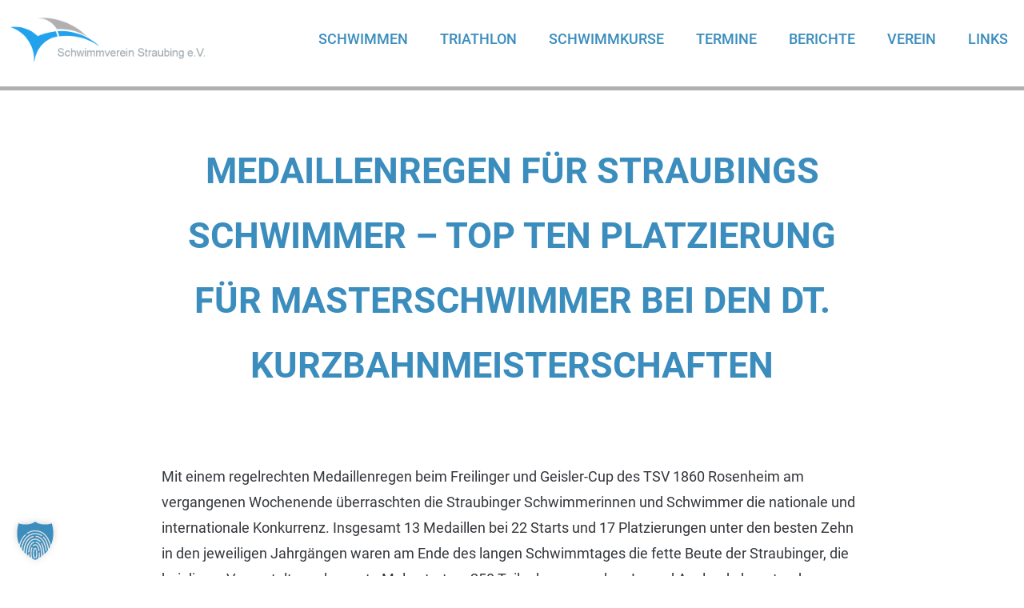

--- FILE ---
content_type: text/html; charset=UTF-8
request_url: https://www.sv-straubing.de/berichte/medaillenregen-fuer-straubings-schwimmer-top-ten-platzierung-fuer-masterschwimmer-bei-den-dt-kurzbahnmeisterschaften/
body_size: 19105
content:
<!doctype html>
<html lang="de">
<head>
	<meta charset="UTF-8">
	<meta name="viewport" content="width=device-width, initial-scale=1">
    <meta name="handheldfriendly" content="true" />
	<link rel="profile" href="https://gmpg.org/xfn/11">

    <!-- Stylesheet -->
    <link data-minify="1" rel="preload" href="https://www.sv-straubing.de/wp-content/cache/min/1/wp-content/themes/sv-straubing/assets/css/stylesheet.css?ver=1766128284" data-rocket-async="style" as="style" onload="this.onload=null;this.rel='stylesheet'" onerror="this.removeAttribute('data-rocket-async')" > 

    <!-- FontAwsome -->
    <link data-minify="1" rel="preload" href="https://www.sv-straubing.de/wp-content/cache/min/1/wp-content/themes/sv-straubing/assets/css/fontawesome/all.css?ver=1766128284" data-rocket-async="style" as="style" onload="this.onload=null;this.rel='stylesheet'" onerror="this.removeAttribute('data-rocket-async')" >

    <!-- Favicons -->
    <!-- Favicons -->
    <link rel="apple-touch-icon" sizes="152x152" href="https://www.sv-straubing.de/wp-content/themes/sv-straubing/assets/img/favicon/apple-touch-icon.png">
    <link rel="icon" type="image/png" sizes="32x32" href="https://www.sv-straubing.de/wp-content/themes/sv-straubing/assets/img/favicon/favicon-32x32.png">
    <link rel="icon" type="image/png" sizes="16x16" href="https://www.sv-straubing.de/wp-content/themes/sv-straubing/assets/img/favicon/favicon-16x16.png">
        <link rel="mask-icon" href="https://www.sv-straubing.de/wp-content/themes/sv-straubing/assets/img/favicon/safari-pinned-tab.svg" color="#5bbad5">
    <meta name="msapplication-TileColor" content="#ffffff">
    <meta name="theme-color" content="#ffffff">

    <link rel="apple-touch-startup-image" href="https://www.sv-straubing.de/wp-content/themes/sv-straubing/assets/img/favicon/apple-touch-icon.png">


    <!-- Hyphenator -->
    <script data-minify="1" src="https://www.sv-straubing.de/wp-content/cache/min/1/wp-content/themes/sv-straubing/assets/js/hyphenator/Hyphenator.js?ver=1766128284" type="text/javascript" data-rocket-defer defer></script>
    <script type="text/javascript">
        Hyphenator.run();
    </script>

	<meta name='robots' content='index, follow, max-image-preview:large, max-snippet:-1, max-video-preview:-1' />

	<!-- This site is optimized with the Yoast SEO plugin v26.6 - https://yoast.com/wordpress/plugins/seo/ -->
	<title>Medaillenregen - Schwimmverein Straubing e.V.</title>
<style id="rocket-critical-css">.site-header{background:#fff}.inner .navbar{align-items:center;display:flex;justify-content:space-between;margin-left:auto;margin-right:auto;max-width:1650px;padding:20px 0}.site-header{position:relative}.site-header:after{background:#b1afb0;height:5px;position:absolute;width:100%;z-index:100}.site-header .site-branding{max-width:300px;padding-left:10px}.site-header .site-branding .site-title{display:inline-block;font-size:0;margin:0;padding:0;position:relative;text-align:left;z-index:10}.site-header .site-branding .site-title .logo{display:inline-block;height:auto;position:relative}.site-header .site-branding .site-title .logo img{width:350px}.site-header .site-branding .site-title a.logo::after{bottom:0;content:"";left:0;position:absolute;right:0;top:0}.site-header .site-branding .site-title span{border:0;clip:rect(0 0 0 0);height:1px;margin:-1px;overflow:hidden;padding:0;position:absolute;width:1px}.site-header .site-branding .site-title:after{content:"";display:block;height:100%;position:absolute;right:-10px;top:0;width:1px}html,body{height:100%}.main-navigation .menu-toggle{background:transparent;border:none;font-size:30px;font-size:3rem}.main-navigation .menu{background:#3b8dbd;bottom:0;left:-500px;list-style:none;min-width:500px;margin:0;padding:80px 0 80px 200px;position:absolute;top:0px;transform:translate(0px,0px);z-index:999999;min-height:1000px}.main-navigation .menu .closebtn{color:#fff;position:absolute;right:15px;top:5px;font-size:30px;font-size:3rem;border:none}.main-navigation .menu li{background:#3b8dbd;border-bottom:1px solid #fff;position:relative}.main-navigation .menu li a{color:#fff;display:block;padding:5px 0 5px 25px;text-transform:uppercase;text-decoration:none}.main-navigation .menu li ul{display:none;list-style:none;margin-left:0;padding:0}.main-navigation .menu li ul li{background:#3b8dbd;border-bottom:transparent;padding-left:15px}.main-navigation .menu li ul li a{text-transform:none;font-size:14px;font-size:1.4rem}.main-navigation .menu ul{display:flex;list-style:none;margin:0}@media screen and (min-width:64em){.menu-toggle,.closebtn{display:none}.main-navigation .menu{background:transparent;display:flex;left:0;position:relative;padding:0 0 0 0;text-align:right;min-height:auto}.main-navigation .menu li{background:transparent;border:0}.main-navigation .menu li a{color:#3b8dbd;display:block;padding:10px 25px}.main-navigation .menu li ul{text-align:left}.main-navigation .menu li ul li{background:#33363b!important;display:block;margin:0;padding:0;width:250px}.main-navigation .menu li ul li a{display:block}}@media screen and (min-width:64em){.main-navigation .menu{top:0}.site-header .inner .site-branding{max-width:200px}.main-navigation .menu li a{padding:10px 8px}.main-navigation .menu li ul{box-shadow:0px 0px 4px rgba(0,0,0,0.2);position:relative}.main-navigation .menu li ul:before{content:"";background:url(https://www.sv-straubing.de/wp-content/themes/sv-straubing/assets/img/dreieck-shadow.png);background-size:40px 17px;height:17px;position:absolute;width:40px;top:-17px;left:20px}.main-navigation .menu li ul li{background:#fff!important;border-bottom:1px solid #eee}}body,button,input{color:#33363b;font-family:'Roboto';font-weight:300;line-height:1.8;font-size:18px;font-size:1.8rem}body ul#primary-menu li,body ul#primary-menu a{font-weight:500}.innerContent{max-width:1200px;margin-left:auto;margin-right:auto;padding-left:10px;padding-right:10px}h1{color:#3b8dbd;font-size:30px;font-size:3rem;margin:65px 0 30px 0;text-align:center;text-transform:uppercase}.inner{margin:0 auto}.site-content{font-size:18px;font-size:1.8rem}.slider.widget-area.clearfix{margin-bottom:0!important}.entry-content{margin:1.5em 0 0}.single .left{display:none}.single .innerContent{margin-bottom:60px}@media screen and (min-width:64em){.site-content .content-area{flex:1 1 70%;max-width:70%;margin:0 auto}h1{color:#3b8dbd;font-size:45px;font-size:4.5rem;margin:65px 0;text-align:center;text-transform:uppercase}}button{border:none;background:transparent;color:#3b8dbd;font-size:15px;font-size:1.5rem;line-height:1;position:relative;text-align:center;width:100%}.wpcf7-form .wpcf7-response-output{border:2px solid #82b965}::-webkit-input-placeholder{color:#3b8dbd!important;padding:0 20px;opacity:1}:-moz-placeholder{color:#fff!important;padding:0 20px;opacity:1}::-moz-placeholder{color:#fff!important;padding:0 20px;opacity:1}:-ms-input-placeholder{color:#fff!important;padding:0 20px;opacity:1}.slider{position:relative;margin-bottom:30px!important}@media screen and (min-width:64em){.slider:after{height:30px}}html{line-height:1.15;-webkit-text-size-adjust:100%;font-size:62.5%}body{margin:0}a{background-color:transparent}img{border-style:none}button,input{font-family:inherit;font-size:100%;line-height:1.15;margin:0}button,input{overflow:visible}button{text-transform:none}button{-webkit-appearance:button}button::-moz-focus-inner{border-style:none;padding:0}button:-moz-focusring{outline:1px dotted ButtonText}::-webkit-file-upload-button{-webkit-appearance:button;font:inherit}@font-face{font-family:'Roboto';font-style:normal;font-weight:400;src:url(https://www.sv-straubing.de/wp-content/themes/sv-straubing/assets/webfonts/roboto/roboto-v20-latin-regular.eot);src:local('Roboto'),local('Roboto-Regular'),url(https://www.sv-straubing.de/wp-content/themes/sv-straubing/assets/webfonts/roboto/roboto-v20-latin-regular.eot?#iefix) format('embedded-opentype'),url(https://www.sv-straubing.de/wp-content/themes/sv-straubing/assets/webfonts/roboto/roboto-v20-latin-regular.woff2) format('woff2'),url(https://www.sv-straubing.de/wp-content/themes/sv-straubing/assets/webfonts/roboto/roboto-v20-latin-regular.woff) format('woff'),url(https://www.sv-straubing.de/wp-content/themes/sv-straubing/assets/webfonts/roboto/roboto-v20-latin-regular.ttf) format('truetype'),url(https://www.sv-straubing.de/wp-content/themes/sv-straubing/assets/webfonts/roboto/roboto-v20-latin-regular.svg#Roboto) format('svg')}@font-face{font-family:'Roboto';font-style:italic;font-weight:400;src:url(https://www.sv-straubing.de/wp-content/themes/sv-straubing/assets/webfonts/roboto/roboto-v20-latin-italic.eot);src:local('Roboto Italic'),local('Roboto-Italic'),url(https://www.sv-straubing.de/wp-content/themes/sv-straubing/assets/webfonts/roboto/roboto-v20-latin-italic.eot?#iefix) format('embedded-opentype'),url(https://www.sv-straubing.de/wp-content/themes/sv-straubing/assets/webfonts/roboto/roboto-v20-latin-italic.woff2) format('woff2'),url(https://www.sv-straubing.de/wp-content/themes/sv-straubing/assets/webfonts/roboto/roboto-v20-latin-italic.woff) format('woff'),url(https://www.sv-straubing.de/wp-content/themes/sv-straubing/assets/webfonts/roboto/roboto-v20-latin-italic.ttf) format('truetype'),url(https://www.sv-straubing.de/wp-content/themes/sv-straubing/assets/webfonts/roboto/roboto-v20-latin-italic.svg#Roboto) format('svg')}@font-face{font-family:'Roboto';font-style:normal;font-weight:500;src:url(https://www.sv-straubing.de/wp-content/themes/sv-straubing/assets/webfonts/roboto/roboto-v20-latin-500.eot);src:local('Roboto Medium'),local('Roboto-Medium'),url(https://www.sv-straubing.de/wp-content/themes/sv-straubing/assets/webfonts/roboto/roboto-v20-latin-500.eot?#iefix) format('embedded-opentype'),url(https://www.sv-straubing.de/wp-content/themes/sv-straubing/assets/webfonts/roboto/roboto-v20-latin-500.woff2) format('woff2'),url(https://www.sv-straubing.de/wp-content/themes/sv-straubing/assets/webfonts/roboto/roboto-v20-latin-500.woff) format('woff'),url(https://www.sv-straubing.de/wp-content/themes/sv-straubing/assets/webfonts/roboto/roboto-v20-latin-500.ttf) format('truetype'),url(https://www.sv-straubing.de/wp-content/themes/sv-straubing/assets/webfonts/roboto/roboto-v20-latin-500.svg#Roboto) format('svg')}@font-face{font-family:'Roboto';font-style:normal;font-weight:700;src:url(https://www.sv-straubing.de/wp-content/themes/sv-straubing/assets/webfonts/roboto/roboto-v20-latin-700.eot);src:local('Roboto Bold'),local('Roboto-Bold'),url(https://www.sv-straubing.de/wp-content/themes/sv-straubing/assets/webfonts/roboto/roboto-v20-latin-700.eot?#iefix) format('embedded-opentype'),url(https://www.sv-straubing.de/wp-content/themes/sv-straubing/assets/webfonts/roboto/roboto-v20-latin-700.woff2) format('woff2'),url(https://www.sv-straubing.de/wp-content/themes/sv-straubing/assets/webfonts/roboto/roboto-v20-latin-700.woff) format('woff'),url(https://www.sv-straubing.de/wp-content/themes/sv-straubing/assets/webfonts/roboto/roboto-v20-latin-700.ttf) format('truetype'),url(https://www.sv-straubing.de/wp-content/themes/sv-straubing/assets/webfonts/roboto/roboto-v20-latin-700.svg#Roboto) format('svg')}a{color:#3b8dbd;text-decoration:none}a:visited{color:#3b8dbd}html{box-sizing:border-box}*,*:before,*:after{box-sizing:inherit}body{background:#fff}ul{margin:0 0 1.5em 3em}ul{list-style:disc}li&gt;ul{margin-bottom:0;margin-left:1.5em}img{height:auto;max-width:100%}.screen-reader-text{border:0;clip:rect(1px,1px,1px,1px);clip-path:inset(50%);height:1px;margin:-1px;overflow:hidden;padding:0;position:absolute!important;width:1px;word-wrap:normal!important}.entry-content:before,.entry-content:after,.site-header:before,.site-header:after,.site-content:before,.site-content:after{content:"";display:table;table-layout:fixed}.entry-content:after,.site-header:after,.site-content:after{clear:both}.far{-moz-osx-font-smoothing:grayscale;-webkit-font-smoothing:antialiased;display:inline-block;font-style:normal;font-variant:normal;text-rendering:auto;line-height:1}.fa-bars:before{content:"\f0c9"}.fa-times:before{content:"\f00d"}@font-face{font-family:'Font Awesome 5 Pro';font-style:normal;font-weight:300;font-display:auto;src:url(https://www.sv-straubing.de/wp-content/themes/sv-straubing/assets/webfonts/fontawesome/fa-light-300.eot);src:url(https://www.sv-straubing.de/wp-content/themes/sv-straubing/assets/webfonts/fontawesome/fa-light-300.eot?#iefix) format("embedded-opentype"),url(https://www.sv-straubing.de/wp-content/themes/sv-straubing/assets/webfonts/fontawesome/fa-light-300.woff2) format("woff2"),url(https://www.sv-straubing.de/wp-content/themes/sv-straubing/assets/webfonts/fontawesome/fa-light-300.woff) format("woff"),url(https://www.sv-straubing.de/wp-content/themes/sv-straubing/assets/webfonts/fontawesome/fa-light-300.ttf) format("truetype"),url(https://www.sv-straubing.de/wp-content/themes/sv-straubing/assets/webfonts/fontawesome/fa-light-300.svg#fontawesome) format("svg")}@font-face{font-family:'Font Awesome 5 Pro';font-style:normal;font-weight:400;font-display:auto;src:url(https://www.sv-straubing.de/wp-content/themes/sv-straubing/assets/webfonts/fontawesome/fa-regular-400.eot);src:url(https://www.sv-straubing.de/wp-content/themes/sv-straubing/assets/webfonts/fontawesome/fa-regular-400.eot?#iefix) format("embedded-opentype"),url(https://www.sv-straubing.de/wp-content/themes/sv-straubing/assets/webfonts/fontawesome/fa-regular-400.woff2) format("woff2"),url(https://www.sv-straubing.de/wp-content/themes/sv-straubing/assets/webfonts/fontawesome/fa-regular-400.woff) format("woff"),url(https://www.sv-straubing.de/wp-content/themes/sv-straubing/assets/webfonts/fontawesome/fa-regular-400.ttf) format("truetype"),url(https://www.sv-straubing.de/wp-content/themes/sv-straubing/assets/webfonts/fontawesome/fa-regular-400.svg#fontawesome) format("svg")}.far{font-family:'Font Awesome 5 Pro';font-weight:400}@font-face{font-family:'Font Awesome 5 Pro';font-style:normal;font-weight:900;font-display:auto;src:url(https://www.sv-straubing.de/wp-content/themes/sv-straubing/assets/webfonts/fontawesome/fa-solid-900.eot);src:url(https://www.sv-straubing.de/wp-content/themes/sv-straubing/assets/webfonts/fontawesome/fa-solid-900.eot?#iefix) format("embedded-opentype"),url(https://www.sv-straubing.de/wp-content/themes/sv-straubing/assets/webfonts/fontawesome/fa-solid-900.woff2) format("woff2"),url(https://www.sv-straubing.de/wp-content/themes/sv-straubing/assets/webfonts/fontawesome/fa-solid-900.woff) format("woff"),url(https://www.sv-straubing.de/wp-content/themes/sv-straubing/assets/webfonts/fontawesome/fa-solid-900.ttf) format("truetype"),url(https://www.sv-straubing.de/wp-content/themes/sv-straubing/assets/webfonts/fontawesome/fa-solid-900.svg#fontawesome) format("svg")}div.wpcf7-response-output{margin:2em 0.5em 1em;padding:0.2em 1em;border:2px solid #ff0000}.wpcf7-display-none{display:none}</style>
	<meta name="description" content="Mit einem Medaillenregen beim Freilinger und Geisler-Cup des TSV 1860 Rosenheim überraschten die Straubinger die nationale und internationale Konkurrenz." />
	<link rel="canonical" href="https://www.sv-straubing.de/berichte/medaillenregen-fuer-straubings-schwimmer-top-ten-platzierung-fuer-masterschwimmer-bei-den-dt-kurzbahnmeisterschaften/" />
	<meta property="og:locale" content="de_DE" />
	<meta property="og:type" content="article" />
	<meta property="og:title" content="Medaillenregen - Schwimmverein Straubing e.V." />
	<meta property="og:description" content="Mit einem Medaillenregen beim Freilinger und Geisler-Cup des TSV 1860 Rosenheim überraschten die Straubinger die nationale und internationale Konkurrenz." />
	<meta property="og:url" content="https://www.sv-straubing.de/berichte/medaillenregen-fuer-straubings-schwimmer-top-ten-platzierung-fuer-masterschwimmer-bei-den-dt-kurzbahnmeisterschaften/" />
	<meta property="og:site_name" content="Schwimmverein Straubing e.V." />
	<meta property="article:published_time" content="2018-12-05T19:31:38+00:00" />
	<meta property="article:modified_time" content="2020-02-25T11:26:26+00:00" />
	<meta property="og:image" content="https://www.sv-straubing.de/wp-content/uploads/2020/01/Freilinger_Geisler_Cup_Presse-520x245-1.jpg" />
	<meta property="og:image:width" content="520" />
	<meta property="og:image:height" content="245" />
	<meta property="og:image:type" content="image/jpeg" />
	<meta name="author" content="raith" />
	<meta name="twitter:card" content="summary_large_image" />
	<meta name="twitter:label1" content="Verfasst von" />
	<meta name="twitter:data1" content="raith" />
	<meta name="twitter:label2" content="Geschätzte Lesezeit" />
	<meta name="twitter:data2" content="3 Minuten" />
	<script type="application/ld+json" class="yoast-schema-graph">{"@context":"https://schema.org","@graph":[{"@type":"WebPage","@id":"https://www.sv-straubing.de/berichte/medaillenregen-fuer-straubings-schwimmer-top-ten-platzierung-fuer-masterschwimmer-bei-den-dt-kurzbahnmeisterschaften/","url":"https://www.sv-straubing.de/berichte/medaillenregen-fuer-straubings-schwimmer-top-ten-platzierung-fuer-masterschwimmer-bei-den-dt-kurzbahnmeisterschaften/","name":"Medaillenregen - Schwimmverein Straubing e.V.","isPartOf":{"@id":"https://www.sv-straubing.de/#website"},"primaryImageOfPage":{"@id":"https://www.sv-straubing.de/berichte/medaillenregen-fuer-straubings-schwimmer-top-ten-platzierung-fuer-masterschwimmer-bei-den-dt-kurzbahnmeisterschaften/#primaryimage"},"image":{"@id":"https://www.sv-straubing.de/berichte/medaillenregen-fuer-straubings-schwimmer-top-ten-platzierung-fuer-masterschwimmer-bei-den-dt-kurzbahnmeisterschaften/#primaryimage"},"thumbnailUrl":"https://www.sv-straubing.de/wp-content/uploads/2020/01/Freilinger_Geisler_Cup_Presse-520x245-1.jpg","datePublished":"2018-12-05T19:31:38+00:00","dateModified":"2020-02-25T11:26:26+00:00","author":{"@id":"https://www.sv-straubing.de/#/schema/person/570a7a33068a4bed2da17f5c37e582d8"},"description":"Mit einem Medaillenregen beim Freilinger und Geisler-Cup des TSV 1860 Rosenheim überraschten die Straubinger die nationale und internationale Konkurrenz.","breadcrumb":{"@id":"https://www.sv-straubing.de/berichte/medaillenregen-fuer-straubings-schwimmer-top-ten-platzierung-fuer-masterschwimmer-bei-den-dt-kurzbahnmeisterschaften/#breadcrumb"},"inLanguage":"de","potentialAction":[{"@type":"ReadAction","target":["https://www.sv-straubing.de/berichte/medaillenregen-fuer-straubings-schwimmer-top-ten-platzierung-fuer-masterschwimmer-bei-den-dt-kurzbahnmeisterschaften/"]}]},{"@type":"ImageObject","inLanguage":"de","@id":"https://www.sv-straubing.de/berichte/medaillenregen-fuer-straubings-schwimmer-top-ten-platzierung-fuer-masterschwimmer-bei-den-dt-kurzbahnmeisterschaften/#primaryimage","url":"https://www.sv-straubing.de/wp-content/uploads/2020/01/Freilinger_Geisler_Cup_Presse-520x245-1.jpg","contentUrl":"https://www.sv-straubing.de/wp-content/uploads/2020/01/Freilinger_Geisler_Cup_Presse-520x245-1.jpg","width":520,"height":245,"caption":"jungs und Mädchen mit Medaillen"},{"@type":"BreadcrumbList","@id":"https://www.sv-straubing.de/berichte/medaillenregen-fuer-straubings-schwimmer-top-ten-platzierung-fuer-masterschwimmer-bei-den-dt-kurzbahnmeisterschaften/#breadcrumb","itemListElement":[{"@type":"ListItem","position":1,"name":"Startseite","item":"https://www.sv-straubing.de/"},{"@type":"ListItem","position":2,"name":"Medaillenregen für Straubings Schwimmer &#8211; Top Ten Platzierung für Masterschwimmer bei den Dt. Kurzbahnmeisterschaften"}]},{"@type":"WebSite","@id":"https://www.sv-straubing.de/#website","url":"https://www.sv-straubing.de/","name":"Schwimmverein Straubing e.V.","description":"","potentialAction":[{"@type":"SearchAction","target":{"@type":"EntryPoint","urlTemplate":"https://www.sv-straubing.de/?s={search_term_string}"},"query-input":{"@type":"PropertyValueSpecification","valueRequired":true,"valueName":"search_term_string"}}],"inLanguage":"de"},{"@type":"Person","@id":"https://www.sv-straubing.de/#/schema/person/570a7a33068a4bed2da17f5c37e582d8","name":"raith","image":{"@type":"ImageObject","inLanguage":"de","@id":"https://www.sv-straubing.de/#/schema/person/image/","url":"https://secure.gravatar.com/avatar/a89fd743e366b23dbc603c1e41d179fd4cdee2b50d8cc19031e64768894e8754?s=96&d=mm&r=g","contentUrl":"https://secure.gravatar.com/avatar/a89fd743e366b23dbc603c1e41d179fd4cdee2b50d8cc19031e64768894e8754?s=96&d=mm&r=g","caption":"raith"}}]}</script>
	<!-- / Yoast SEO plugin. -->



<link rel="alternate" type="application/rss+xml" title="Schwimmverein Straubing e.V. &raquo; Feed" href="https://www.sv-straubing.de/feed/" />
<link rel="alternate" type="application/rss+xml" title="Schwimmverein Straubing e.V. &raquo; Kommentar-Feed" href="https://www.sv-straubing.de/comments/feed/" />
<link rel="alternate" type="text/calendar" title="Schwimmverein Straubing e.V. &raquo; iCal Feed" href="https://www.sv-straubing.de/termine/?ical=1" />
<link rel="alternate" title="oEmbed (JSON)" type="application/json+oembed" href="https://www.sv-straubing.de/wp-json/oembed/1.0/embed?url=https%3A%2F%2Fwww.sv-straubing.de%2Fberichte%2Fmedaillenregen-fuer-straubings-schwimmer-top-ten-platzierung-fuer-masterschwimmer-bei-den-dt-kurzbahnmeisterschaften%2F" />
<link rel="alternate" title="oEmbed (XML)" type="text/xml+oembed" href="https://www.sv-straubing.de/wp-json/oembed/1.0/embed?url=https%3A%2F%2Fwww.sv-straubing.de%2Fberichte%2Fmedaillenregen-fuer-straubings-schwimmer-top-ten-platzierung-fuer-masterschwimmer-bei-den-dt-kurzbahnmeisterschaften%2F&#038;format=xml" />
<style id='wp-img-auto-sizes-contain-inline-css' type='text/css'>
img:is([sizes=auto i],[sizes^="auto," i]){contain-intrinsic-size:3000px 1500px}
/*# sourceURL=wp-img-auto-sizes-contain-inline-css */
</style>
<link data-minify="1" rel='preload'  href='https://www.sv-straubing.de/wp-content/cache/min/1/wp-content/plugins/embed-pdf-viewer/css/embed-pdf-viewer.css?ver=1766128284' data-rocket-async="style" as="style" onload="this.onload=null;this.rel='stylesheet'" onerror="this.removeAttribute('data-rocket-async')"  type='text/css' media='screen' />
<style id='wp-emoji-styles-inline-css' type='text/css'>

	img.wp-smiley, img.emoji {
		display: inline !important;
		border: none !important;
		box-shadow: none !important;
		height: 1em !important;
		width: 1em !important;
		margin: 0 0.07em !important;
		vertical-align: -0.1em !important;
		background: none !important;
		padding: 0 !important;
	}
/*# sourceURL=wp-emoji-styles-inline-css */
</style>
<link rel='preload'  href='https://www.sv-straubing.de/wp-includes/css/dist/block-library/style.min.css?ver=6.9' data-rocket-async="style" as="style" onload="this.onload=null;this.rel='stylesheet'" onerror="this.removeAttribute('data-rocket-async')"  type='text/css' media='all' />
<style id='wp-block-paragraph-inline-css' type='text/css'>
.is-small-text{font-size:.875em}.is-regular-text{font-size:1em}.is-large-text{font-size:2.25em}.is-larger-text{font-size:3em}.has-drop-cap:not(:focus):first-letter{float:left;font-size:8.4em;font-style:normal;font-weight:100;line-height:.68;margin:.05em .1em 0 0;text-transform:uppercase}body.rtl .has-drop-cap:not(:focus):first-letter{float:none;margin-left:.1em}p.has-drop-cap.has-background{overflow:hidden}:root :where(p.has-background){padding:1.25em 2.375em}:where(p.has-text-color:not(.has-link-color)) a{color:inherit}p.has-text-align-left[style*="writing-mode:vertical-lr"],p.has-text-align-right[style*="writing-mode:vertical-rl"]{rotate:180deg}
/*# sourceURL=https://www.sv-straubing.de/wp-includes/blocks/paragraph/style.min.css */
</style>
<style id='global-styles-inline-css' type='text/css'>
:root{--wp--preset--aspect-ratio--square: 1;--wp--preset--aspect-ratio--4-3: 4/3;--wp--preset--aspect-ratio--3-4: 3/4;--wp--preset--aspect-ratio--3-2: 3/2;--wp--preset--aspect-ratio--2-3: 2/3;--wp--preset--aspect-ratio--16-9: 16/9;--wp--preset--aspect-ratio--9-16: 9/16;--wp--preset--color--black: #000000;--wp--preset--color--cyan-bluish-gray: #abb8c3;--wp--preset--color--white: #ffffff;--wp--preset--color--pale-pink: #f78da7;--wp--preset--color--vivid-red: #cf2e2e;--wp--preset--color--luminous-vivid-orange: #ff6900;--wp--preset--color--luminous-vivid-amber: #fcb900;--wp--preset--color--light-green-cyan: #7bdcb5;--wp--preset--color--vivid-green-cyan: #00d084;--wp--preset--color--pale-cyan-blue: #8ed1fc;--wp--preset--color--vivid-cyan-blue: #0693e3;--wp--preset--color--vivid-purple: #9b51e0;--wp--preset--gradient--vivid-cyan-blue-to-vivid-purple: linear-gradient(135deg,rgb(6,147,227) 0%,rgb(155,81,224) 100%);--wp--preset--gradient--light-green-cyan-to-vivid-green-cyan: linear-gradient(135deg,rgb(122,220,180) 0%,rgb(0,208,130) 100%);--wp--preset--gradient--luminous-vivid-amber-to-luminous-vivid-orange: linear-gradient(135deg,rgb(252,185,0) 0%,rgb(255,105,0) 100%);--wp--preset--gradient--luminous-vivid-orange-to-vivid-red: linear-gradient(135deg,rgb(255,105,0) 0%,rgb(207,46,46) 100%);--wp--preset--gradient--very-light-gray-to-cyan-bluish-gray: linear-gradient(135deg,rgb(238,238,238) 0%,rgb(169,184,195) 100%);--wp--preset--gradient--cool-to-warm-spectrum: linear-gradient(135deg,rgb(74,234,220) 0%,rgb(151,120,209) 20%,rgb(207,42,186) 40%,rgb(238,44,130) 60%,rgb(251,105,98) 80%,rgb(254,248,76) 100%);--wp--preset--gradient--blush-light-purple: linear-gradient(135deg,rgb(255,206,236) 0%,rgb(152,150,240) 100%);--wp--preset--gradient--blush-bordeaux: linear-gradient(135deg,rgb(254,205,165) 0%,rgb(254,45,45) 50%,rgb(107,0,62) 100%);--wp--preset--gradient--luminous-dusk: linear-gradient(135deg,rgb(255,203,112) 0%,rgb(199,81,192) 50%,rgb(65,88,208) 100%);--wp--preset--gradient--pale-ocean: linear-gradient(135deg,rgb(255,245,203) 0%,rgb(182,227,212) 50%,rgb(51,167,181) 100%);--wp--preset--gradient--electric-grass: linear-gradient(135deg,rgb(202,248,128) 0%,rgb(113,206,126) 100%);--wp--preset--gradient--midnight: linear-gradient(135deg,rgb(2,3,129) 0%,rgb(40,116,252) 100%);--wp--preset--font-size--small: 13px;--wp--preset--font-size--medium: 20px;--wp--preset--font-size--large: 36px;--wp--preset--font-size--x-large: 42px;--wp--preset--spacing--20: 0.44rem;--wp--preset--spacing--30: 0.67rem;--wp--preset--spacing--40: 1rem;--wp--preset--spacing--50: 1.5rem;--wp--preset--spacing--60: 2.25rem;--wp--preset--spacing--70: 3.38rem;--wp--preset--spacing--80: 5.06rem;--wp--preset--shadow--natural: 6px 6px 9px rgba(0, 0, 0, 0.2);--wp--preset--shadow--deep: 12px 12px 50px rgba(0, 0, 0, 0.4);--wp--preset--shadow--sharp: 6px 6px 0px rgba(0, 0, 0, 0.2);--wp--preset--shadow--outlined: 6px 6px 0px -3px rgb(255, 255, 255), 6px 6px rgb(0, 0, 0);--wp--preset--shadow--crisp: 6px 6px 0px rgb(0, 0, 0);}:where(.is-layout-flex){gap: 0.5em;}:where(.is-layout-grid){gap: 0.5em;}body .is-layout-flex{display: flex;}.is-layout-flex{flex-wrap: wrap;align-items: center;}.is-layout-flex > :is(*, div){margin: 0;}body .is-layout-grid{display: grid;}.is-layout-grid > :is(*, div){margin: 0;}:where(.wp-block-columns.is-layout-flex){gap: 2em;}:where(.wp-block-columns.is-layout-grid){gap: 2em;}:where(.wp-block-post-template.is-layout-flex){gap: 1.25em;}:where(.wp-block-post-template.is-layout-grid){gap: 1.25em;}.has-black-color{color: var(--wp--preset--color--black) !important;}.has-cyan-bluish-gray-color{color: var(--wp--preset--color--cyan-bluish-gray) !important;}.has-white-color{color: var(--wp--preset--color--white) !important;}.has-pale-pink-color{color: var(--wp--preset--color--pale-pink) !important;}.has-vivid-red-color{color: var(--wp--preset--color--vivid-red) !important;}.has-luminous-vivid-orange-color{color: var(--wp--preset--color--luminous-vivid-orange) !important;}.has-luminous-vivid-amber-color{color: var(--wp--preset--color--luminous-vivid-amber) !important;}.has-light-green-cyan-color{color: var(--wp--preset--color--light-green-cyan) !important;}.has-vivid-green-cyan-color{color: var(--wp--preset--color--vivid-green-cyan) !important;}.has-pale-cyan-blue-color{color: var(--wp--preset--color--pale-cyan-blue) !important;}.has-vivid-cyan-blue-color{color: var(--wp--preset--color--vivid-cyan-blue) !important;}.has-vivid-purple-color{color: var(--wp--preset--color--vivid-purple) !important;}.has-black-background-color{background-color: var(--wp--preset--color--black) !important;}.has-cyan-bluish-gray-background-color{background-color: var(--wp--preset--color--cyan-bluish-gray) !important;}.has-white-background-color{background-color: var(--wp--preset--color--white) !important;}.has-pale-pink-background-color{background-color: var(--wp--preset--color--pale-pink) !important;}.has-vivid-red-background-color{background-color: var(--wp--preset--color--vivid-red) !important;}.has-luminous-vivid-orange-background-color{background-color: var(--wp--preset--color--luminous-vivid-orange) !important;}.has-luminous-vivid-amber-background-color{background-color: var(--wp--preset--color--luminous-vivid-amber) !important;}.has-light-green-cyan-background-color{background-color: var(--wp--preset--color--light-green-cyan) !important;}.has-vivid-green-cyan-background-color{background-color: var(--wp--preset--color--vivid-green-cyan) !important;}.has-pale-cyan-blue-background-color{background-color: var(--wp--preset--color--pale-cyan-blue) !important;}.has-vivid-cyan-blue-background-color{background-color: var(--wp--preset--color--vivid-cyan-blue) !important;}.has-vivid-purple-background-color{background-color: var(--wp--preset--color--vivid-purple) !important;}.has-black-border-color{border-color: var(--wp--preset--color--black) !important;}.has-cyan-bluish-gray-border-color{border-color: var(--wp--preset--color--cyan-bluish-gray) !important;}.has-white-border-color{border-color: var(--wp--preset--color--white) !important;}.has-pale-pink-border-color{border-color: var(--wp--preset--color--pale-pink) !important;}.has-vivid-red-border-color{border-color: var(--wp--preset--color--vivid-red) !important;}.has-luminous-vivid-orange-border-color{border-color: var(--wp--preset--color--luminous-vivid-orange) !important;}.has-luminous-vivid-amber-border-color{border-color: var(--wp--preset--color--luminous-vivid-amber) !important;}.has-light-green-cyan-border-color{border-color: var(--wp--preset--color--light-green-cyan) !important;}.has-vivid-green-cyan-border-color{border-color: var(--wp--preset--color--vivid-green-cyan) !important;}.has-pale-cyan-blue-border-color{border-color: var(--wp--preset--color--pale-cyan-blue) !important;}.has-vivid-cyan-blue-border-color{border-color: var(--wp--preset--color--vivid-cyan-blue) !important;}.has-vivid-purple-border-color{border-color: var(--wp--preset--color--vivid-purple) !important;}.has-vivid-cyan-blue-to-vivid-purple-gradient-background{background: var(--wp--preset--gradient--vivid-cyan-blue-to-vivid-purple) !important;}.has-light-green-cyan-to-vivid-green-cyan-gradient-background{background: var(--wp--preset--gradient--light-green-cyan-to-vivid-green-cyan) !important;}.has-luminous-vivid-amber-to-luminous-vivid-orange-gradient-background{background: var(--wp--preset--gradient--luminous-vivid-amber-to-luminous-vivid-orange) !important;}.has-luminous-vivid-orange-to-vivid-red-gradient-background{background: var(--wp--preset--gradient--luminous-vivid-orange-to-vivid-red) !important;}.has-very-light-gray-to-cyan-bluish-gray-gradient-background{background: var(--wp--preset--gradient--very-light-gray-to-cyan-bluish-gray) !important;}.has-cool-to-warm-spectrum-gradient-background{background: var(--wp--preset--gradient--cool-to-warm-spectrum) !important;}.has-blush-light-purple-gradient-background{background: var(--wp--preset--gradient--blush-light-purple) !important;}.has-blush-bordeaux-gradient-background{background: var(--wp--preset--gradient--blush-bordeaux) !important;}.has-luminous-dusk-gradient-background{background: var(--wp--preset--gradient--luminous-dusk) !important;}.has-pale-ocean-gradient-background{background: var(--wp--preset--gradient--pale-ocean) !important;}.has-electric-grass-gradient-background{background: var(--wp--preset--gradient--electric-grass) !important;}.has-midnight-gradient-background{background: var(--wp--preset--gradient--midnight) !important;}.has-small-font-size{font-size: var(--wp--preset--font-size--small) !important;}.has-medium-font-size{font-size: var(--wp--preset--font-size--medium) !important;}.has-large-font-size{font-size: var(--wp--preset--font-size--large) !important;}.has-x-large-font-size{font-size: var(--wp--preset--font-size--x-large) !important;}
/*# sourceURL=global-styles-inline-css */
</style>

<style id='classic-theme-styles-inline-css' type='text/css'>
/*! This file is auto-generated */
.wp-block-button__link{color:#fff;background-color:#32373c;border-radius:9999px;box-shadow:none;text-decoration:none;padding:calc(.667em + 2px) calc(1.333em + 2px);font-size:1.125em}.wp-block-file__button{background:#32373c;color:#fff;text-decoration:none}
/*# sourceURL=/wp-includes/css/classic-themes.min.css */
</style>
<link data-minify="1" rel='preload'  href='https://www.sv-straubing.de/wp-content/cache/min/1/wp-content/plugins/animate-it/assets/css/animate-animo.css?ver=1766128284' data-rocket-async="style" as="style" onload="this.onload=null;this.rel='stylesheet'" onerror="this.removeAttribute('data-rocket-async')"  type='text/css' media='all' />
<link data-minify="1" rel='preload'  href='https://www.sv-straubing.de/wp-content/cache/min/1/wp-content/plugins/ditty-news-ticker/legacy/inc/static/libs/fontastic/styles.css?ver=1766128284' data-rocket-async="style" as="style" onload="this.onload=null;this.rel='stylesheet'" onerror="this.removeAttribute('data-rocket-async')"  type='text/css' media='all' />
<link data-minify="1" rel='preload'  href='https://www.sv-straubing.de/wp-content/cache/min/1/wp-content/plugins/ditty-news-ticker/legacy/inc/static/css/style.css?ver=1766128284' data-rocket-async="style" as="style" onload="this.onload=null;this.rel='stylesheet'" onerror="this.removeAttribute('data-rocket-async')"  type='text/css' media='all' />
<link data-minify="1" rel='preload'  href='https://www.sv-straubing.de/wp-content/cache/min/1/wp-content/plugins/ditty-news-ticker/assets/build/dittyDisplays.css?ver=1766128284' data-rocket-async="style" as="style" onload="this.onload=null;this.rel='stylesheet'" onerror="this.removeAttribute('data-rocket-async')"  type='text/css' media='all' />
<link data-minify="1" rel='preload'  href='https://www.sv-straubing.de/wp-content/cache/min/1/wp-content/themes/sv-straubing/style.css?ver=1766128284' data-rocket-async="style" as="style" onload="this.onload=null;this.rel='stylesheet'" onerror="this.removeAttribute('data-rocket-async')"  type='text/css' media='all' />
<link rel='preload'  href='https://www.sv-straubing.de/wp-content/plugins/easy-fancybox/fancybox/1.5.4/jquery.fancybox.min.css?ver=6.9' data-rocket-async="style" as="style" onload="this.onload=null;this.rel='stylesheet'" onerror="this.removeAttribute('data-rocket-async')"  type='text/css' media='screen' />
<style id='fancybox-inline-css' type='text/css'>
#fancybox-outer{background:#ffffff}#fancybox-content{background:#ffffff;border-color:#ffffff;color:#000000;}#fancybox-title,#fancybox-title-float-main{color:#fff}
/*# sourceURL=fancybox-inline-css */
</style>
<link data-minify="1" rel='preload'  href='https://www.sv-straubing.de/wp-content/cache/min/1/wp-content/cache/borlabs-cookie/1/borlabs-cookie-1-de.css?ver=1766128284' data-rocket-async="style" as="style" onload="this.onload=null;this.rel='stylesheet'" onerror="this.removeAttribute('data-rocket-async')"  type='text/css' media='all' />
<script type="text/javascript" src="https://www.sv-straubing.de/wp-includes/js/jquery/jquery.min.js?ver=3.7.1" id="jquery-core-js"></script>
<script type="text/javascript" id="dan_loadmore-js-extra">
/* <![CDATA[ */
var dan_loadmore_params = {"ajaxurl":"https://www.sv-straubing.de/wp-admin/admin-ajax.php","posts":"a:66:{s:4:\"page\";i:0;s:4:\"name\";s:116:\"medaillenregen-fuer-straubings-schwimmer-top-ten-platzierung-fuer-masterschwimmer-bei-den-dt-kurzbahnmeisterschaften\";s:13:\"category_name\";s:8:\"berichte\";s:5:\"error\";s:0:\"\";s:1:\"m\";s:0:\"\";s:1:\"p\";i:0;s:11:\"post_parent\";s:0:\"\";s:7:\"subpost\";s:0:\"\";s:10:\"subpost_id\";s:0:\"\";s:10:\"attachment\";s:0:\"\";s:13:\"attachment_id\";i:0;s:8:\"pagename\";s:0:\"\";s:7:\"page_id\";i:0;s:6:\"second\";s:0:\"\";s:6:\"minute\";s:0:\"\";s:4:\"hour\";s:0:\"\";s:3:\"day\";i:0;s:8:\"monthnum\";i:0;s:4:\"year\";i:0;s:1:\"w\";i:0;s:3:\"tag\";s:0:\"\";s:3:\"cat\";s:0:\"\";s:6:\"tag_id\";s:0:\"\";s:6:\"author\";s:0:\"\";s:11:\"author_name\";s:0:\"\";s:4:\"feed\";s:0:\"\";s:2:\"tb\";s:0:\"\";s:5:\"paged\";i:0;s:8:\"meta_key\";s:0:\"\";s:10:\"meta_value\";s:0:\"\";s:7:\"preview\";s:0:\"\";s:1:\"s\";s:0:\"\";s:8:\"sentence\";s:0:\"\";s:5:\"title\";s:0:\"\";s:6:\"fields\";s:3:\"all\";s:10:\"menu_order\";s:0:\"\";s:5:\"embed\";s:0:\"\";s:12:\"category__in\";a:0:{}s:16:\"category__not_in\";a:0:{}s:13:\"category__and\";a:0:{}s:8:\"post__in\";a:0:{}s:12:\"post__not_in\";a:0:{}s:13:\"post_name__in\";a:0:{}s:7:\"tag__in\";a:0:{}s:11:\"tag__not_in\";a:0:{}s:8:\"tag__and\";a:0:{}s:12:\"tag_slug__in\";a:0:{}s:13:\"tag_slug__and\";a:0:{}s:15:\"post_parent__in\";a:0:{}s:19:\"post_parent__not_in\";a:0:{}s:10:\"author__in\";a:0:{}s:14:\"author__not_in\";a:0:{}s:14:\"search_columns\";a:0:{}s:19:\"ignore_sticky_posts\";b:0;s:16:\"suppress_filters\";b:0;s:13:\"cache_results\";b:1;s:22:\"update_post_term_cache\";b:1;s:22:\"update_menu_item_cache\";b:0;s:19:\"lazy_load_term_meta\";b:1;s:22:\"update_post_meta_cache\";b:1;s:9:\"post_type\";s:0:\"\";s:14:\"posts_per_page\";i:9;s:8:\"nopaging\";b:0;s:17:\"comments_per_page\";s:2:\"50\";s:13:\"no_found_rows\";b:0;s:5:\"order\";s:4:\"DESC\";}","current_page":"2","max_page":"0","more_text":"Mehr Eintr\u00e4ge laden","loading_text":"Eintr\u00e4ge werden geladen..."};
//# sourceURL=dan_loadmore-js-extra
/* ]]> */
</script>
<script data-minify="1" type="text/javascript" src="https://www.sv-straubing.de/wp-content/cache/min/1/wp-content/plugins/dan_load_more/js/danloadmore.js?ver=1766128284" id="dan_loadmore-js" data-rocket-defer defer></script>
<script data-no-optimize="1" data-no-minify="1" data-cfasync="false" type="text/javascript" src="https://www.sv-straubing.de/wp-content/cache/borlabs-cookie/1/borlabs-cookie-config-de.json.js?ver=3.3.22-27" id="borlabs-cookie-config-js" data-rocket-defer defer></script>
<script data-no-optimize="1" data-no-minify="1" data-cfasync="false" type="text/javascript" src="https://www.sv-straubing.de/wp-content/plugins/borlabs-cookie/assets/javascript/borlabs-cookie-prioritize.min.js?ver=3.3.22" id="borlabs-cookie-prioritize-js" data-rocket-defer defer></script>
<link rel="https://api.w.org/" href="https://www.sv-straubing.de/wp-json/" /><link rel="alternate" title="JSON" type="application/json" href="https://www.sv-straubing.de/wp-json/wp/v2/posts/3363" /><link rel='shortlink' href='https://www.sv-straubing.de/?p=3363' />
<meta name="tec-api-version" content="v1"><meta name="tec-api-origin" content="https://www.sv-straubing.de"><link rel="alternate" href="https://www.sv-straubing.de/wp-json/tribe/events/v1/" /><meta name="generator" content="Powered by Slider Revolution 6.7.40 - responsive, Mobile-Friendly Slider Plugin for WordPress with comfortable drag and drop interface." />
<script>function setREVStartSize(e){
			//window.requestAnimationFrame(function() {
				window.RSIW = window.RSIW===undefined ? window.innerWidth : window.RSIW;
				window.RSIH = window.RSIH===undefined ? window.innerHeight : window.RSIH;
				try {
					var pw = document.getElementById(e.c).parentNode.offsetWidth,
						newh;
					pw = pw===0 || isNaN(pw) || (e.l=="fullwidth" || e.layout=="fullwidth") ? window.RSIW : pw;
					e.tabw = e.tabw===undefined ? 0 : parseInt(e.tabw);
					e.thumbw = e.thumbw===undefined ? 0 : parseInt(e.thumbw);
					e.tabh = e.tabh===undefined ? 0 : parseInt(e.tabh);
					e.thumbh = e.thumbh===undefined ? 0 : parseInt(e.thumbh);
					e.tabhide = e.tabhide===undefined ? 0 : parseInt(e.tabhide);
					e.thumbhide = e.thumbhide===undefined ? 0 : parseInt(e.thumbhide);
					e.mh = e.mh===undefined || e.mh=="" || e.mh==="auto" ? 0 : parseInt(e.mh,0);
					if(e.layout==="fullscreen" || e.l==="fullscreen")
						newh = Math.max(e.mh,window.RSIH);
					else{
						e.gw = Array.isArray(e.gw) ? e.gw : [e.gw];
						for (var i in e.rl) if (e.gw[i]===undefined || e.gw[i]===0) e.gw[i] = e.gw[i-1];
						e.gh = e.el===undefined || e.el==="" || (Array.isArray(e.el) && e.el.length==0)? e.gh : e.el;
						e.gh = Array.isArray(e.gh) ? e.gh : [e.gh];
						for (var i in e.rl) if (e.gh[i]===undefined || e.gh[i]===0) e.gh[i] = e.gh[i-1];
											
						var nl = new Array(e.rl.length),
							ix = 0,
							sl;
						e.tabw = e.tabhide>=pw ? 0 : e.tabw;
						e.thumbw = e.thumbhide>=pw ? 0 : e.thumbw;
						e.tabh = e.tabhide>=pw ? 0 : e.tabh;
						e.thumbh = e.thumbhide>=pw ? 0 : e.thumbh;
						for (var i in e.rl) nl[i] = e.rl[i]<window.RSIW ? 0 : e.rl[i];
						sl = nl[0];
						for (var i in nl) if (sl>nl[i] && nl[i]>0) { sl = nl[i]; ix=i;}
						var m = pw>(e.gw[ix]+e.tabw+e.thumbw) ? 1 : (pw-(e.tabw+e.thumbw)) / (e.gw[ix]);
						newh =  (e.gh[ix] * m) + (e.tabh + e.thumbh);
					}
					var el = document.getElementById(e.c);
					if (el!==null && el) el.style.height = newh+"px";
					el = document.getElementById(e.c+"_wrapper");
					if (el!==null && el) {
						el.style.height = newh+"px";
						el.style.display = "block";
					}
				} catch(e){
					console.log("Failure at Presize of Slider:" + e)
				}
			//});
		  };</script>
		<style type="text/css" id="wp-custom-css">
			.wpcf7-spinner {
	position: absolute;
}		</style>
		<noscript><style id="rocket-lazyload-nojs-css">.rll-youtube-player, [data-lazy-src]{display:none !important;}</style></noscript><script>
/*! loadCSS rel=preload polyfill. [c]2017 Filament Group, Inc. MIT License */
(function(w){"use strict";if(!w.loadCSS){w.loadCSS=function(){}}
var rp=loadCSS.relpreload={};rp.support=(function(){var ret;try{ret=w.document.createElement("link").relList.supports("preload")}catch(e){ret=!1}
return function(){return ret}})();rp.bindMediaToggle=function(link){var finalMedia=link.media||"all";function enableStylesheet(){link.media=finalMedia}
if(link.addEventListener){link.addEventListener("load",enableStylesheet)}else if(link.attachEvent){link.attachEvent("onload",enableStylesheet)}
setTimeout(function(){link.rel="stylesheet";link.media="only x"});setTimeout(enableStylesheet,3000)};rp.poly=function(){if(rp.support()){return}
var links=w.document.getElementsByTagName("link");for(var i=0;i<links.length;i++){var link=links[i];if(link.rel==="preload"&&link.getAttribute("as")==="style"&&!link.getAttribute("data-loadcss")){link.setAttribute("data-loadcss",!0);rp.bindMediaToggle(link)}}};if(!rp.support()){rp.poly();var run=w.setInterval(rp.poly,500);if(w.addEventListener){w.addEventListener("load",function(){rp.poly();w.clearInterval(run)})}else if(w.attachEvent){w.attachEvent("onload",function(){rp.poly();w.clearInterval(run)})}}
if(typeof exports!=="undefined"){exports.loadCSS=loadCSS}
else{w.loadCSS=loadCSS}}(typeof global!=="undefined"?global:this))
</script>
    <!-- Mobile Detect -->
    
    <!-- LESS Compiler -->
	

<link data-minify="1" rel='preload'  href='https://www.sv-straubing.de/wp-content/cache/min/1/wp-content/plugins/contact-form-7/includes/css/styles.css?ver=1766128284' data-rocket-async="style" as="style" onload="this.onload=null;this.rel='stylesheet'" onerror="this.removeAttribute('data-rocket-async')"  type='text/css' media='all' />
<link data-minify="1" rel='preload'  href='https://www.sv-straubing.de/wp-content/cache/min/1/wp-content/plugins/revslider/sr6/assets/css/rs6.css?ver=1766128284' data-rocket-async="style" as="style" onload="this.onload=null;this.rel='stylesheet'" onerror="this.removeAttribute('data-rocket-async')"  type='text/css' media='all' />
<style id='rs-plugin-settings-inline-css' type='text/css'>
#rs-demo-id {}
/*# sourceURL=rs-plugin-settings-inline-css */
</style>
<meta name="generator" content="WP Rocket 3.20.2" data-wpr-features="wpr_defer_js wpr_minify_js wpr_async_css wpr_lazyload_images wpr_minify_css wpr_desktop" /></head>

<body class="wp-singular post-template-default single single-post postid-3363 single-format-standard wp-theme-sv-straubing tribe-no-js page-template-danubius-wordpress-theme no-sidebar unknown">
<div data-rocket-location-hash="54257ff4dc2eb7aae68fa23eb5f11e06" id="page" class="site">
	<a class="skip-link screen-reader-text" href="#content">Skip to content</a>
	<header data-rocket-location-hash="fc409f86088b20b81d38a444febf083b" id="masthead" class="site-header">
        <div data-rocket-location-hash="513639a208a0a2172343798e34ef0efd" class="inner">

			<div class="navbar">
                <div class="site-branding">
                    <span class="site-title">
                    <a class="logo" href="https://www.sv-straubing.de/" title="Schwimmverein Straubing e.V." rel="home">
                        <span class="bloginfo">Schwimmverein Straubing e.V.</span>
                        <img src="data:image/svg+xml,%3Csvg%20xmlns='http://www.w3.org/2000/svg'%20viewBox='0%200%200%200'%3E%3C/svg%3E" alt="Schwimmverein Straubing Logo" data-lazy-src="https://www.sv-straubing.de/wp-content/themes/sv-straubing/assets/img/schwimmverein-straubing.png"><noscript><img src="https://www.sv-straubing.de/wp-content/themes/sv-straubing/assets/img/schwimmverein-straubing.png" alt="Schwimmverein Straubing Logo"></noscript>
                    </a>
                    </span>
                </div>
					<nav id="site-navigation" class="main-navigation">
						<button class="menu-toggle" aria-controls="primary-menu" aria-expanded="false"><i class="far fa-bars"></i>						</button>
						<div class="menu-hauptmenue-container"><ul id="primary-menu" class="menu"> <li class="closebtn"><a onclick="closebtn()"><i class="far fa-times"></i></a></li><li id="menu-item-4266" class="menu-item menu-item-type-custom menu-item-object-custom menu-item-has-children menu-item-4266"><a href="/schwimmen/trainingszeiten-schwimmen/">Schwimmen</a>
<ul class="sub-menu">
	<li id="menu-item-299" class="menu-item menu-item-type-post_type menu-item-object-page menu-item-299"><a href="https://www.sv-straubing.de/schwimmen/trainingszeiten-schwimmen/">Trainingszeiten</a></li>
	<li id="menu-item-297" class="menu-item menu-item-type-post_type menu-item-object-page menu-item-297"><a href="https://www.sv-straubing.de/schwimmen/kontakt-schwimmen/">Kontakt</a></li>
</ul>
</li>
<li id="menu-item-306" class="menu-item menu-item-type-post_type menu-item-object-page menu-item-has-children menu-item-306"><a href="https://www.sv-straubing.de/triathlon/">Triathlon</a>
<ul class="sub-menu">
	<li id="menu-item-310" class="menu-item menu-item-type-post_type menu-item-object-page menu-item-310"><a href="https://www.sv-straubing.de/triathlon/trainingszeiten-triathlon/">Trainingszeiten</a></li>
	<li id="menu-item-5170" class="menu-item menu-item-type-post_type menu-item-object-page menu-item-5170"><a href="https://www.sv-straubing.de/veranstaltungen/">Veranstaltungen</a></li>
	<li id="menu-item-4292" class="menu-item menu-item-type-taxonomy menu-item-object-category menu-item-4292"><a href="https://www.sv-straubing.de/ergebnisse-triathlon/">Triathlon Ergebnisse</a></li>
	<li id="menu-item-308" class="menu-item menu-item-type-post_type menu-item-object-page menu-item-308"><a href="https://www.sv-straubing.de/triathlon/kontakt-triathlon/">Kontakt</a></li>
</ul>
</li>
<li id="menu-item-302" class="menu-item menu-item-type-post_type menu-item-object-page menu-item-has-children menu-item-302"><a href="https://www.sv-straubing.de/schwimmkurse/">Schwimmkurse</a>
<ul class="sub-menu">
	<li id="menu-item-305" class="menu-item menu-item-type-post_type menu-item-object-page menu-item-305"><a href="https://www.sv-straubing.de/schwimmkurse/schwimmkurs-kind/">Schwimmkurs Kind</a></li>
	<li id="menu-item-303" class="menu-item menu-item-type-post_type menu-item-object-page menu-item-303"><a href="https://www.sv-straubing.de/schwimmkurse/schwimmkurs-erwachsene/">Schwimmkurs Erwachsene</a></li>
	<li id="menu-item-304" class="menu-item menu-item-type-post_type menu-item-object-page menu-item-304"><a href="https://www.sv-straubing.de/schwimmkurse/schwimmkurs-fortgeschrittene/">Schwimmkurs Fortgeschrittene</a></li>
	<li id="menu-item-4220" class="menu-item menu-item-type-post_type menu-item-object-page menu-item-4220"><a href="https://www.sv-straubing.de/schwimmkurse/anmeldung/">Anmeldung</a></li>
</ul>
</li>
<li id="menu-item-467" class="menu-item menu-item-type-custom menu-item-object-custom menu-item-467"><a href="/termine/">Termine</a></li>
<li id="menu-item-3813" class="menu-item menu-item-type-taxonomy menu-item-object-category current-post-ancestor current-menu-parent current-post-parent menu-item-3813"><a href="https://www.sv-straubing.de/berichte/">Berichte</a></li>
<li id="menu-item-311" class="menu-item menu-item-type-post_type menu-item-object-page menu-item-has-children menu-item-311"><a href="https://www.sv-straubing.de/verein-mitgliedschaft/">Verein</a>
<ul class="sub-menu">
	<li id="menu-item-316" class="menu-item menu-item-type-post_type menu-item-object-page menu-item-316"><a href="https://www.sv-straubing.de/verein-mitgliedschaft/vorstandschaft/">Vorstandschaft</a></li>
	<li id="menu-item-314" class="menu-item menu-item-type-post_type menu-item-object-page menu-item-314"><a href="https://www.sv-straubing.de/verein-mitgliedschaft/satzung/">Satzung</a></li>
	<li id="menu-item-438" class="menu-item menu-item-type-post_type menu-item-object-page menu-item-438"><a href="https://www.sv-straubing.de/sponsoren/">Sponsoren</a></li>
	<li id="menu-item-313" class="menu-item menu-item-type-post_type menu-item-object-page menu-item-313"><a href="https://www.sv-straubing.de/verein-mitgliedschaft/mitgliedschaft/">Mitgliedschaft</a></li>
	<li id="menu-item-5888" class="menu-item menu-item-type-post_type menu-item-object-page menu-item-5888"><a href="https://www.sv-straubing.de/verein-mitgliedschaft/vereinskleidung/">Vereinskleidung</a></li>
	<li id="menu-item-312" class="menu-item menu-item-type-post_type menu-item-object-page menu-item-312"><a href="https://www.sv-straubing.de/verein-mitgliedschaft/marketing/">Marketing</a></li>
	<li id="menu-item-415" class="menu-item menu-item-type-post_type menu-item-object-page menu-item-415"><a href="https://www.sv-straubing.de/downloads/">Downloads</a></li>
</ul>
</li>
<li id="menu-item-318" class="menu-item menu-item-type-post_type menu-item-object-page menu-item-318"><a href="https://www.sv-straubing.de/links/">Links</a></li>
</ul></div>					</nav><!-- #site-navigation -->

			</div>
        </div>
	</header><!-- #masthead -->
    
    
        		
        <div data-rocket-location-hash="bc30b017ad23860d1c68d2d2dee25185" class="slider widget-area clearfix">
            
                <aside id="rev-slider-widget-2" class="widget-odd widget-last widget-first widget-1   widget widget_revslider"><div></div></aside>			
                    </div>
        <!-- Multithumnail -->


    
    <div data-rocket-location-hash="cdf8eb515f74960184ead76e243fb7c5" id="content" class="site-content hyphenate">
	<div data-rocket-location-hash="80e7b013ee3a39d5e25e1e5ef3fe01d3" id="primary" class="content-area">
		<main id="main" class="site-main">
            <div class="inner">
                
<article id="post-3363" class="post-3363 post type-post status-publish format-standard has-post-thumbnail hentry category-berichte">
    <div class="innerContent">
        <header class="entry-header">
                        <h1 class="entry-title">Medaillenregen für Straubings Schwimmer &#8211; Top Ten Platzierung für Masterschwimmer bei den Dt. Kurzbahnmeisterschaften</h1>                </header><!-- .entry-header -->

<!--        -->
        <div class="entry-content">
            <div class="inner">
                
<p>Mit einem regelrechten Medaillenregen beim Freilinger und Geisler-Cup des TSV 1860 Rosenheim am vergangenen Wochenende überraschten die Straubinger Schwimmerinnen und Schwimmer die nationale und internationale Konkurrenz. Insgesamt 13 Medaillen bei 22 Starts und 17 Platzierungen unter den besten Zehn in den jeweiligen Jahrgängen waren am Ende des langen Schwimmtages die fette Beute der Straubinger, die bei dieser Veranstaltung das erste Mal antraten. 250 Teilnehmer aus dem In- und Ausland, darunter den Schwimmhochburgen SG Wacker Burghausen, SG Stadtwerke München und den TRI-X-Kufstein brachten das Rosenheimer Schwimmbecken zum Kochen und verlangten auch viel Geduld für die Schwimmerinnen und Schwimmer, die bis spätabends im Einsatz waren. Erfolgreichste Straubinger waren David Goderbauer, Katharina und Viktoria Braun, die jeweils Gold holten und mit weiterem Edelmetall das Niederbayern-Ergebnis nach oben schraubten. Goderbauer, Jahrgang 2008 finishte als Schnellster über die 100-Meter-Rücken in 01:38,95 Minuten und schlug als Zweiter über die 100- und 50-Meter-Brust (01:49,17 Minuten, 00:51,84 Minuten) sowie den 50-Meter-Rücken (00:47,59 Minuten) an. Den guten fünften Platz sicherte er sich auf den 100-Meter-Freistil in 01:30,81 Minuten und über die 200-Meter-Brust kam er als 13 in der offenen Wertung ans Ziel. Zwei Gold-, eine Silber und eine Bronzemedaille waren die Ausbeute von Niederbayernkader-Schwimmerin Katharina Braun (Jg. 2009), die ihre steigende Formkurve deutlich bestätigte. So schlug sie auf den 50-Meter-Freistil und Brust jeweils als Erste an (00:40,18 Minuten Freistil, 00:50,03 Minuten Brust) und über die 100-Meter-Brust wurde sie Zweite in 01:53,28 Minuten. Auf den 50-Meter-Rücken sicherte sich Katharina Braun den guten dritten Rang in 00:48,43 Minuten und konnte mit neuen persönlichen Bestzeiten auf den 200-Meter-Freistil und Brust überzeugen. Drei Bronzemedaillen fischte Maximilian Schuirer, Jahrgang 2006 aus dem Wasser auf den 50-Meter-Brust/-Freistil (00:52,18 Minuten Brust, 00:38,25 Minuten Freistil) sowie den 100-Meter-Brust (01:49,42 Minuten) und konnte mit dem fünften Rang über die 100-Meter-Freistil in 01:29,19 Minuten seine Trainer überzeugen. Auf den 200-Meter-Freistil, die nur in der offenen Wertung ausgetragen wurden steigerte er sich um mehr als 8 Sekunden und freute sich über Platz 20 in schnellen 03:14,05 Minuten. Die längste Strecke und damit auch größte Ausdauer zeigte Viktoria Braun (2006), die sich erstmals auf die 800-Meter-Freistil wagte und in 12:22,44 Minuten mit dem zehnten Rang ein gutes Ergebnis errang. Gold holte sich Viktoria auf den 100-Meter-Schmetterling in 01:37,22 Minuten und Bronze auf den 100-Meter-Brust in 01:33,02 Minuten. Weitere Top Ten Platzierungen gab es für sie auf den 100-Meter-Freistil (Vierte) und den 200-Meter-Brust (Achte).</p>



<p>Bei den Deutschen Kurzbahnmeisterschaften der Masters in Hannover hielt Ralf Schmidt die Fahnen für die Straubinger hoch und konnte bei der großen Konkurrenz aus Deutschland jeweils sehr gute Plätze für Niederbayern nach Hause nehmen. Über 1000 Teilnehmer aus 264 Vereinen mit mehr als 3500 Starts am vergangenen Wochenende zeigten auf, dass Schwimmen nicht nur in der Jugend hoch geschätzt wird sondern auch im Alter noch Höchstleistungen möglich sind. Schmetterling-Spezialist Schmidt konnte sich im Jahrgang 1969 mit sehr guten Platzierungen gegenüber der nationalen Konkurrenz behaupten und schlug auf den 50-Meter-Schmetterling in 00:30,43 Minuten (Rang Neun) und in den 100-Meter-Schmetterling in 01:09,54 Minuten (Rang Acht) im Ziel an. </p>



<p>Foto: Das Foto zeigt die Straubinger Mannschaft beim Freilinger und Geisler-Cup in Rosenheim am vergangenen Wochenende, bei der sie 13 Medaillen für die Straubinger nach Hause nahmen (von links nach rechts): Viktoria Braun, David Goderbauer, Katharina Braun und Maximilian Schuirer (Foto: Goderbauer)</p>

<!--                -->        </div><!-- .entry-content -->
        <footer class="entry-footer">
                    </footer><!-- .entry-footer -->
    </div>
</article><!-- #post-3363 -->
<span class="left">&laquo; <a href="https://www.sv-straubing.de/berichte/bestzeiten-und-saisonrekorde-erfolge-beim-internationales-meeting-um-den-44-prof-dr-hans-vestner-pokal/" rel="prev">Bestzeiten und Saisonrekorde &#8211; Erfolge beim Internationales Meeting um den 44. Prof. Dr. Hans Vestner Pokal</a></span><span class="right"><a href="https://www.sv-straubing.de/berichte/gelungener-jahresauftakt-fuer-straubings-schwimmer-medaillenregen-in-landau/" rel="next">Gelungener Jahresauftakt für Straubings Schwimmer &#8211; Medaillenregen in Landau</a> &raquo;</span>
                </div><!-- .navigation -->
            </div>
		</main><!-- #main -->
	</div><!-- #primary -->


	</div><!-- #content -->
	<footer id="colophon" class="site-footer">
        <div class="site-footer--content">
            <div class="inner">
                <div class="flexbox">
											                        <div class="flexbox--content">
							<img src="data:image/svg+xml,%3Csvg%20xmlns='http://www.w3.org/2000/svg'%20viewBox='0%200%200%200'%3E%3C/svg%3E" alt="Logo Schwimmverein Straubing in weiß" data-lazy-src="https://www.sv-straubing.de/wp-content/themes/sv-straubing/assets/img/schwimmverein-straubing-white"><noscript><img src="https://www.sv-straubing.de/wp-content/themes/sv-straubing/assets/img/schwimmverein-straubing-white" alt="Logo Schwimmverein Straubing in weiß"></noscript>
							<p><strong>Schwimmverein Straubing e.V.</strong></p>
<p>Hauptstraße 42<br />
94330 Aiterhofen</p>
<p><a href="&#109;&#x61;&#105;&#x6c;&#116;&#x6f;&#58;&#x69;&#110;&#x66;&#111;&#x40;&#115;&#x76;&#45;&#x73;&#116;&#x72;&#97;&#x75;&#98;&#x69;&#110;&#x67;&#46;&#x64;e">&#x69;&#x6e;&#x66;&#x6f;&#x40;&#x73;&#118;&#45;&#115;&#116;raub&#x69;&#x6e;&#x67;&#x2e;&#x64;&#x65;</a></p>
                        </div>
                        <div class="flexbox--content contact">
							<h2>Kontakt</h2>
															
<div class="wpcf7 no-js" id="wpcf7-f19-o1" lang="de-DE" dir="ltr" data-wpcf7-id="19">
<div class="screen-reader-response"><p role="status" aria-live="polite" aria-atomic="true"></p> <ul></ul></div>
<form action="/berichte/medaillenregen-fuer-straubings-schwimmer-top-ten-platzierung-fuer-masterschwimmer-bei-den-dt-kurzbahnmeisterschaften/#wpcf7-f19-o1" method="post" class="wpcf7-form init" aria-label="Kontaktformular" novalidate="novalidate" data-status="init">
<fieldset class="hidden-fields-container"><input type="hidden" name="_wpcf7" value="19" /><input type="hidden" name="_wpcf7_version" value="6.1.4" /><input type="hidden" name="_wpcf7_locale" value="de_DE" /><input type="hidden" name="_wpcf7_unit_tag" value="wpcf7-f19-o1" /><input type="hidden" name="_wpcf7_container_post" value="0" /><input type="hidden" name="_wpcf7_posted_data_hash" value="" /><input type="hidden" name="_wpcf7dtx_version" value="5.0.3" />
</fieldset>
<div class="mail-select">
	<p>E-Mail senden an:
	</p>
	<p><span class="wpcf7-form-control-wrap" data-name="menu-248"><select class="wpcf7-form-control wpcf7-select" aria-invalid="false" name="menu-248"><option value="E-Mail auswählen">E-Mail auswählen</option><option value="&#105;&#110;&#102;&#111;&#064;&#115;&#118;&#045;&#115;&#116;&#114;&#097;&#117;&#098;&#105;&#110;&#103;&#046;&#100;&#101;">&#105;&#110;&#102;&#111;&#064;&#115;&#118;&#045;&#115;&#116;&#114;&#097;&#117;&#098;&#105;&#110;&#103;&#046;&#100;&#101;</option><option value="&#115;&#099;&#104;&#119;&#105;&#109;&#109;&#101;&#110;&#064;&#115;&#118;&#045;&#115;&#116;&#114;&#097;&#117;&#098;&#105;&#110;&#103;&#046;&#100;&#101;">&#115;&#099;&#104;&#119;&#105;&#109;&#109;&#101;&#110;&#064;&#115;&#118;&#045;&#115;&#116;&#114;&#097;&#117;&#098;&#105;&#110;&#103;&#046;&#100;&#101;</option><option value="&#116;&#114;&#105;&#097;&#116;&#104;&#108;&#111;&#110;&#064;&#115;&#118;&#045;&#115;&#116;&#114;&#097;&#117;&#098;&#105;&#110;&#103;&#046;&#100;&#101;">&#116;&#114;&#105;&#097;&#116;&#104;&#108;&#111;&#110;&#064;&#115;&#118;&#045;&#115;&#116;&#114;&#097;&#117;&#098;&#105;&#110;&#103;&#046;&#100;&#101;</option><option value="&#118;&#111;&#114;&#115;&#116;&#097;&#110;&#100;&#064;&#115;&#118;&#045;&#115;&#116;&#114;&#097;&#117;&#098;&#105;&#110;&#103;&#046;&#100;&#101;">&#118;&#111;&#114;&#115;&#116;&#097;&#110;&#100;&#064;&#115;&#118;&#045;&#115;&#116;&#114;&#097;&#117;&#098;&#105;&#110;&#103;&#046;&#100;&#101;</option></select></span>
	</p>
</div>
<p><span class="wpcf7-form-control-wrap" data-name="your-name"><input size="40" maxlength="400" class="wpcf7-form-control wpcf7-text wpcf7-validates-as-required" aria-required="true" aria-invalid="false" placeholder="Name, Vorname *" value="" type="text" name="your-name" /></span>
</p>
<p><span class="wpcf7-form-control-wrap" data-name="email-207"><input size="40" maxlength="400" class="wpcf7-form-control wpcf7-email wpcf7-validates-as-required wpcf7-text wpcf7-validates-as-email" aria-required="true" aria-invalid="false" placeholder="E-Mail *" value="" type="email" name="email-207" /></span>
</p>
<p><span class="wpcf7-form-control-wrap" data-name="your-message"><textarea cols="40" rows="10" maxlength="2000" class="wpcf7-form-control wpcf7-textarea" aria-invalid="false" placeholder="Nachricht" name="your-message"></textarea></span>
</p>
<p><span class="wpcf7-form-control-wrap" data-name="datenschutz"><span class="wpcf7-form-control wpcf7-acceptance"><span class="wpcf7-list-item"><label><input type="checkbox" name="datenschutz" value="1" aria-invalid="false" /><span class="wpcf7-list-item-label">Mit Setzen des Hakens erkläre ich mich einverstanden, dass die von mir erhobenen Daten elektronisch erhoben und gespeichert werden. Diese Einwilligung kann ich jederzeit mit einer Nachricht an uns widerrufen. Weitere Informationen entnehmen Sie der <a href="/datenschutz">Datenschutzerklärung</a></span></label></span></span></span>
</p>
<div class="more-button">
	<p><input class="wpcf7-form-control wpcf7-submit has-spinner" type="submit" value="Senden" />
	</p>
</div><div class="wpcf7-response-output" aria-hidden="true"></div>
</form>
</div>
							                        </div>
                        <div class="flexbox--content links">
							<h2>Links</h2>
                             <div class="menu-footer-menue-container"><ul id="menu-footer-menue" class="menu"><li id="menu-item-4177" class="menu-item menu-item-type-post_type menu-item-object-page menu-item-4177"><a href="https://www.sv-straubing.de/verein-mitgliedschaft/mitgliedschaft/">Mitgliedschaft</a></li>
<li id="menu-item-293" class="menu-item menu-item-type-post_type menu-item-object-page menu-item-293"><a href="https://www.sv-straubing.de/datenschutz/">Datenschutzerklärung</a></li>
<li id="menu-item-292" class="menu-item menu-item-type-post_type menu-item-object-page menu-item-292"><a href="https://www.sv-straubing.de/impressum/">Impressum</a></li>
</ul></div><!-- Footer Menu -->
															<div class="social-media">
																			
																															<a href="https://www.facebook.com/pages/category/Amateur-Sports-Team/Schwimmverein-Straubing-187016774726238/" target="_blank"><i class="fab fa-facebook-square"></i></a>
																											</div>
							                        </div>
                        
											                </div>
            </div>
        </div>
        <div class="site-footer--copyright">
            <div class="inner">
                © 2026                <span class="sep">&nbsp;&nbsp;</span>
                Schwimmverein Straubing e.V. Alle Rechte vorbehalten.
               
            </div>
        </div>
	</footer><!-- #colophon -->
</div><!-- #page -->


		<script>
			window.RS_MODULES = window.RS_MODULES || {};
			window.RS_MODULES.modules = window.RS_MODULES.modules || {};
			window.RS_MODULES.waiting = window.RS_MODULES.waiting || [];
			window.RS_MODULES.defered = true;
			window.RS_MODULES.moduleWaiting = window.RS_MODULES.moduleWaiting || {};
			window.RS_MODULES.type = 'compiled';
		</script>
		<script type="speculationrules">
{"prefetch":[{"source":"document","where":{"and":[{"href_matches":"/*"},{"not":{"href_matches":["/wp-*.php","/wp-admin/*","/wp-content/uploads/*","/wp-content/*","/wp-content/plugins/*","/wp-content/themes/sv-straubing/*","/*\\?(.+)"]}},{"not":{"selector_matches":"a[rel~=\"nofollow\"]"}},{"not":{"selector_matches":".no-prefetch, .no-prefetch a"}}]},"eagerness":"conservative"}]}
</script>
		<script>
		( function ( body ) {
			'use strict';
			body.className = body.className.replace( /\btribe-no-js\b/, 'tribe-js' );
		} )( document.body );
		</script>
		<script type="module" src="https://www.sv-straubing.de/wp-content/plugins/borlabs-cookie/assets/javascript/borlabs-cookie.min.js?ver=3.3.22" id="borlabs-cookie-core-js-module" data-cfasync="false" data-no-minify="1" data-no-optimize="1" data-rocket-defer defer></script>
<!--googleoff: all--><div data-nosnippet data-borlabs-cookie-consent-required='true' id='BorlabsCookieBox'></div><div id='BorlabsCookieWidget' class='brlbs-cmpnt-container'></div><!--googleon: all--><script> /* <![CDATA[ */var tribe_l10n_datatables = {"aria":{"sort_ascending":": activate to sort column ascending","sort_descending":": activate to sort column descending"},"length_menu":"Show _MENU_ entries","empty_table":"No data available in table","info":"Showing _START_ to _END_ of _TOTAL_ entries","info_empty":"Showing 0 to 0 of 0 entries","info_filtered":"(filtered from _MAX_ total entries)","zero_records":"No matching records found","search":"Search:","all_selected_text":"All items on this page were selected. ","select_all_link":"Select all pages","clear_selection":"Clear Selection.","pagination":{"all":"All","next":"Next","previous":"Previous"},"select":{"rows":{"0":"","_":": Selected %d rows","1":": Selected 1 row"}},"datepicker":{"dayNames":["Sonntag","Montag","Dienstag","Mittwoch","Donnerstag","Freitag","Samstag"],"dayNamesShort":["So.","Mo.","Di.","Mi.","Do.","Fr.","Sa."],"dayNamesMin":["S","M","D","M","D","F","S"],"monthNames":["Januar","Februar","M\u00e4rz","April","Mai","Juni","Juli","August","September","Oktober","November","Dezember"],"monthNamesShort":["Januar","Februar","M\u00e4rz","April","Mai","Juni","Juli","August","September","Oktober","November","Dezember"],"monthNamesMin":["Jan.","Feb.","M\u00e4rz","Apr.","Mai","Juni","Juli","Aug.","Sep.","Okt.","Nov.","Dez."],"nextText":"Next","prevText":"Prev","currentText":"Today","closeText":"Done","today":"Today","clear":"Clear"}};/* ]]> */ </script><script data-minify="1" type="text/javascript" src="https://www.sv-straubing.de/wp-content/cache/min/1/wp-content/plugins/the-events-calendar/common/build/js/user-agent.js?ver=1766128284" id="tec-user-agent-js" data-rocket-defer defer></script>
<script type="text/javascript" src="https://www.sv-straubing.de/wp-content/plugins/animate-it/assets/js/animo.min.js?ver=1.0.3" id="edsanimate-animo-script-js" data-rocket-defer defer></script>
<script type="text/javascript" src="https://www.sv-straubing.de/wp-content/plugins/animate-it/assets/js/jquery.ba-throttle-debounce.min.js?ver=1.1" id="edsanimate-throttle-debounce-script-js" data-rocket-defer defer></script>
<script data-minify="1" type="text/javascript" src="https://www.sv-straubing.de/wp-content/cache/min/1/wp-content/plugins/animate-it/assets/js/viewportchecker.js?ver=1766128284" id="viewportcheck-script-js" data-rocket-defer defer></script>
<script data-minify="1" type="text/javascript" src="https://www.sv-straubing.de/wp-content/cache/min/1/wp-content/plugins/animate-it/assets/js/edsanimate.js?ver=1766128284" id="edsanimate-script-js" data-rocket-defer defer></script>
<script type="text/javascript" id="edsanimate-site-script-js-extra">
/* <![CDATA[ */
var edsanimate_options = {"offset":"75","hide_hz_scrollbar":"1","hide_vl_scrollbar":"0"};
//# sourceURL=edsanimate-site-script-js-extra
/* ]]> */
</script>
<script data-minify="1" type="text/javascript" src="https://www.sv-straubing.de/wp-content/cache/min/1/wp-content/plugins/animate-it/assets/js/edsanimate.site.js?ver=1766128284" id="edsanimate-site-script-js" data-rocket-defer defer></script>
<script type="text/javascript" src="https://www.sv-straubing.de/wp-content/plugins/ditty-news-ticker/legacy/inc/static/js/swiped-events.min.js?ver=1.1.4" id="swiped-events-js" data-rocket-defer defer></script>
<script type="text/javascript" src="https://www.sv-straubing.de/wp-includes/js/imagesloaded.min.js?ver=5.0.0" id="imagesloaded-js" data-rocket-defer defer></script>
<script type="text/javascript" src="https://www.sv-straubing.de/wp-includes/js/jquery/ui/effect.min.js?ver=1.13.3" id="jquery-effects-core-js" data-rocket-defer defer></script>
<script type="text/javascript" id="ditty-news-ticker-js-extra">
/* <![CDATA[ */
var mtphr_dnt_vars = {"is_rtl":""};
//# sourceURL=ditty-news-ticker-js-extra
/* ]]> */
</script>
<script data-minify="1" type="text/javascript" src="https://www.sv-straubing.de/wp-content/cache/min/1/wp-content/plugins/ditty-news-ticker/legacy/inc/static/js/ditty-news-ticker.js?ver=1766128284" id="ditty-news-ticker-js" data-rocket-defer defer></script>
<script type="text/javascript" src="//www.sv-straubing.de/wp-content/plugins/revslider/sr6/assets/js/rbtools.min.js?ver=6.7.40" defer id="tp-tools-js"></script>
<script type="text/javascript" src="//www.sv-straubing.de/wp-content/plugins/revslider/sr6/assets/js/rs6.min.js?ver=6.7.40" defer id="revmin-js"></script>
<script data-minify="1" type="text/javascript" src="https://www.sv-straubing.de/wp-content/cache/min/1/wp-content/themes/sv-straubing/assets/js/navigation.js?ver=1766128284" id="dantheme-navigation-js" data-rocket-defer defer></script>
<script data-minify="1" type="text/javascript" src="https://www.sv-straubing.de/wp-content/cache/min/1/wp-content/themes/sv-straubing/assets/js/skip-link-focus-fix.js?ver=1766128284" id="dantheme-skip-link-focus-fix-js" data-rocket-defer defer></script>
<script data-minify="1" type="text/javascript" src="https://www.sv-straubing.de/wp-content/cache/min/1/wp-content/themes/sv-straubing/assets/js/danLoadMorePosts/js_load_more_post.js?ver=1766128284" id="dan-load-more-posts-js" data-rocket-defer defer></script>
<script data-minify="1" type="text/javascript" src="https://www.sv-straubing.de/wp-content/cache/min/1/wp-content/themes/sv-straubing/assets/js/danLoadMorePosts/danloadmore.js?ver=1766128284" id="dan-load-more-button-js" data-rocket-defer defer></script>
<script data-minify="1" type="text/javascript" src="https://www.sv-straubing.de/wp-content/cache/min/1/wp-content/themes/sv-straubing/assets/js/btt.js?ver=1766128284" id="dantheme-btt-js" data-rocket-defer defer></script>
<script type="text/javascript" src="https://www.sv-straubing.de/wp-content/plugins/easy-fancybox/vendor/purify.min.js?ver=6.9" id="fancybox-purify-js" data-rocket-defer defer></script>
<script type="text/javascript" id="jquery-fancybox-js-extra">
/* <![CDATA[ */
var efb_i18n = {"close":"Close","next":"Next","prev":"Previous","startSlideshow":"Start slideshow","toggleSize":"Toggle size"};
//# sourceURL=jquery-fancybox-js-extra
/* ]]> */
</script>
<script type="text/javascript" src="https://www.sv-straubing.de/wp-content/plugins/easy-fancybox/fancybox/1.5.4/jquery.fancybox.min.js?ver=6.9" id="jquery-fancybox-js" data-rocket-defer defer></script>
<script type="text/javascript" id="jquery-fancybox-js-after">
/* <![CDATA[ */
var fb_timeout, fb_opts={'autoScale':true,'showCloseButton':true,'width':560,'height':340,'margin':20,'pixelRatio':'false','padding':10,'centerOnScroll':false,'enableEscapeButton':true,'speedIn':300,'speedOut':300,'overlayShow':true,'hideOnOverlayClick':true,'overlayColor':'#000','overlayOpacity':0.6,'minViewportWidth':320,'minVpHeight':320,'disableCoreLightbox':'true','enableBlockControls':'true','fancybox_openBlockControls':'true' };
if(typeof easy_fancybox_handler==='undefined'){
var easy_fancybox_handler=function(){
jQuery([".nolightbox","a.wp-block-file__button","a.pin-it-button","a[href*='pinterest.com\/pin\/create']","a[href*='facebook.com\/share']","a[href*='twitter.com\/share']"].join(',')).addClass('nofancybox');
jQuery('a.fancybox-close').on('click',function(e){e.preventDefault();jQuery.fancybox.close()});
/* IMG */
						var unlinkedImageBlocks=jQuery(".wp-block-image > img:not(.nofancybox,figure.nofancybox>img)");
						unlinkedImageBlocks.wrap(function() {
							var href = jQuery( this ).attr( "src" );
							return "<a href='" + href + "'></a>";
						});
var fb_IMG_select=jQuery('a[href*=".jpg" i]:not(.nofancybox,li.nofancybox>a,figure.nofancybox>a),area[href*=".jpg" i]:not(.nofancybox),a[href*=".png" i]:not(.nofancybox,li.nofancybox>a,figure.nofancybox>a),area[href*=".png" i]:not(.nofancybox),a[href*=".webp" i]:not(.nofancybox,li.nofancybox>a,figure.nofancybox>a),area[href*=".webp" i]:not(.nofancybox),a[href*=".jpeg" i]:not(.nofancybox,li.nofancybox>a,figure.nofancybox>a),area[href*=".jpeg" i]:not(.nofancybox)');
fb_IMG_select.addClass('fancybox image');
var fb_IMG_sections=jQuery('.gallery,.wp-block-gallery,.tiled-gallery,.wp-block-jetpack-tiled-gallery,.ngg-galleryoverview,.ngg-imagebrowser,.nextgen_pro_blog_gallery,.nextgen_pro_film,.nextgen_pro_horizontal_filmstrip,.ngg-pro-masonry-wrapper,.ngg-pro-mosaic-container,.nextgen_pro_sidescroll,.nextgen_pro_slideshow,.nextgen_pro_thumbnail_grid,.tiled-gallery');
fb_IMG_sections.each(function(){jQuery(this).find(fb_IMG_select).attr('rel','gallery-'+fb_IMG_sections.index(this));});
jQuery('a.fancybox,area.fancybox,.fancybox>a').each(function(){jQuery(this).fancybox(jQuery.extend(true,{},fb_opts,{'transition':'elastic','transitionIn':'elastic','transitionOut':'elastic','opacity':false,'hideOnContentClick':false,'titleShow':true,'titlePosition':'over','titleFromAlt':true,'showNavArrows':true,'enableKeyboardNav':true,'cyclic':false,'mouseWheel':'true','changeSpeed':250,'changeFade':300}))});
};};
jQuery(easy_fancybox_handler);jQuery(document).on('post-load',easy_fancybox_handler);

//# sourceURL=jquery-fancybox-js-after
/* ]]> */
</script>
<script type="text/javascript" src="https://www.sv-straubing.de/wp-content/plugins/easy-fancybox/vendor/jquery.mousewheel.min.js?ver=3.1.13" id="jquery-mousewheel-js" data-rocket-defer defer></script>
<script type="text/javascript" src="https://www.sv-straubing.de/wp-includes/js/dist/hooks.min.js?ver=dd5603f07f9220ed27f1" id="wp-hooks-js"></script>
<script type="text/javascript" src="https://www.sv-straubing.de/wp-includes/js/dist/i18n.min.js?ver=c26c3dc7bed366793375" id="wp-i18n-js"></script>
<script type="text/javascript" id="wp-i18n-js-after">
/* <![CDATA[ */
wp.i18n.setLocaleData( { 'text direction\u0004ltr': [ 'ltr' ] } );
//# sourceURL=wp-i18n-js-after
/* ]]> */
</script>
<script data-minify="1" type="text/javascript" src="https://www.sv-straubing.de/wp-content/cache/min/1/wp-content/plugins/contact-form-7/includes/swv/js/index.js?ver=1766128284" id="swv-js" data-rocket-defer defer></script>
<script type="text/javascript" id="contact-form-7-js-translations">
/* <![CDATA[ */
( function( domain, translations ) {
	var localeData = translations.locale_data[ domain ] || translations.locale_data.messages;
	localeData[""].domain = domain;
	wp.i18n.setLocaleData( localeData, domain );
} )( "contact-form-7", {"translation-revision-date":"2025-10-26 03:28:49+0000","generator":"GlotPress\/4.0.3","domain":"messages","locale_data":{"messages":{"":{"domain":"messages","plural-forms":"nplurals=2; plural=n != 1;","lang":"de"},"This contact form is placed in the wrong place.":["Dieses Kontaktformular wurde an der falschen Stelle platziert."],"Error:":["Fehler:"]}},"comment":{"reference":"includes\/js\/index.js"}} );
//# sourceURL=contact-form-7-js-translations
/* ]]> */
</script>
<script type="text/javascript" id="contact-form-7-js-before">
/* <![CDATA[ */
var wpcf7 = {
    "api": {
        "root": "https:\/\/www.sv-straubing.de\/wp-json\/",
        "namespace": "contact-form-7\/v1"
    },
    "cached": 1
};
//# sourceURL=contact-form-7-js-before
/* ]]> */
</script>
<script data-minify="1" type="text/javascript" src="https://www.sv-straubing.de/wp-content/cache/min/1/wp-content/plugins/contact-form-7/includes/js/index.js?ver=1766128284" id="contact-form-7-js" data-rocket-defer defer></script>
<script>window.lazyLoadOptions=[{elements_selector:"img[data-lazy-src],.rocket-lazyload",data_src:"lazy-src",data_srcset:"lazy-srcset",data_sizes:"lazy-sizes",class_loading:"lazyloading",class_loaded:"lazyloaded",threshold:300,callback_loaded:function(element){if(element.tagName==="IFRAME"&&element.dataset.rocketLazyload=="fitvidscompatible"){if(element.classList.contains("lazyloaded")){if(typeof window.jQuery!="undefined"){if(jQuery.fn.fitVids){jQuery(element).parent().fitVids()}}}}}},{elements_selector:".rocket-lazyload",data_src:"lazy-src",data_srcset:"lazy-srcset",data_sizes:"lazy-sizes",class_loading:"lazyloading",class_loaded:"lazyloaded",threshold:300,}];window.addEventListener('LazyLoad::Initialized',function(e){var lazyLoadInstance=e.detail.instance;if(window.MutationObserver){var observer=new MutationObserver(function(mutations){var image_count=0;var iframe_count=0;var rocketlazy_count=0;mutations.forEach(function(mutation){for(var i=0;i<mutation.addedNodes.length;i++){if(typeof mutation.addedNodes[i].getElementsByTagName!=='function'){continue}
if(typeof mutation.addedNodes[i].getElementsByClassName!=='function'){continue}
images=mutation.addedNodes[i].getElementsByTagName('img');is_image=mutation.addedNodes[i].tagName=="IMG";iframes=mutation.addedNodes[i].getElementsByTagName('iframe');is_iframe=mutation.addedNodes[i].tagName=="IFRAME";rocket_lazy=mutation.addedNodes[i].getElementsByClassName('rocket-lazyload');image_count+=images.length;iframe_count+=iframes.length;rocketlazy_count+=rocket_lazy.length;if(is_image){image_count+=1}
if(is_iframe){iframe_count+=1}}});if(image_count>0||iframe_count>0||rocketlazy_count>0){lazyLoadInstance.update()}});var b=document.getElementsByTagName("body")[0];var config={childList:!0,subtree:!0};observer.observe(b,config)}},!1)</script><script data-no-minify="1" async src="https://www.sv-straubing.de/wp-content/plugins/wp-rocket/assets/js/lazyload/17.8.3/lazyload.min.js"></script>
<script>var rocket_beacon_data = {"ajax_url":"https:\/\/www.sv-straubing.de\/wp-admin\/admin-ajax.php","nonce":"cf60e5c66e","url":"https:\/\/www.sv-straubing.de\/berichte\/medaillenregen-fuer-straubings-schwimmer-top-ten-platzierung-fuer-masterschwimmer-bei-den-dt-kurzbahnmeisterschaften","is_mobile":false,"width_threshold":1600,"height_threshold":700,"delay":500,"debug":null,"status":{"atf":true,"lrc":true,"preconnect_external_domain":true},"elements":"img, video, picture, p, main, div, li, svg, section, header, span","lrc_threshold":1800,"preconnect_external_domain_elements":["link","script","iframe"],"preconnect_external_domain_exclusions":["static.cloudflareinsights.com","rel=\"profile\"","rel=\"preconnect\"","rel=\"dns-prefetch\"","rel=\"icon\""]}</script><script data-name="wpr-wpr-beacon" src='https://www.sv-straubing.de/wp-content/plugins/wp-rocket/assets/js/wpr-beacon.min.js' async></script><script>"use strict";function wprRemoveCPCSS(){var preload_stylesheets=document.querySelectorAll('link[data-rocket-async="style"][rel="preload"]');if(preload_stylesheets&&0<preload_stylesheets.length)for(var stylesheet_index=0;stylesheet_index<preload_stylesheets.length;stylesheet_index++){var media=preload_stylesheets[stylesheet_index].getAttribute("media")||"all";if(window.matchMedia(media).matches)return void setTimeout(wprRemoveCPCSS,200)}var elem=document.getElementById("rocket-critical-css");elem&&"remove"in elem&&elem.remove()}window.addEventListener?window.addEventListener("load",wprRemoveCPCSS):window.attachEvent&&window.attachEvent("onload",wprRemoveCPCSS);</script><noscript><link data-minify="1" rel="stylesheet" href="https://www.sv-straubing.de/wp-content/cache/min/1/wp-content/themes/sv-straubing/assets/css/stylesheet.css?ver=1766128284"><link data-minify="1" rel="stylesheet" href="https://www.sv-straubing.de/wp-content/cache/min/1/wp-content/themes/sv-straubing/assets/css/fontawesome/all.css?ver=1766128284"><link data-minify="1" rel='stylesheet' id='embed-pdf-viewer-css' href='https://www.sv-straubing.de/wp-content/cache/min/1/wp-content/plugins/embed-pdf-viewer/css/embed-pdf-viewer.css?ver=1766128284' type='text/css' media='screen' /><link rel='stylesheet' id='wp-block-library-css' href='https://www.sv-straubing.de/wp-includes/css/dist/block-library/style.min.css?ver=6.9' type='text/css' media='all' /><link data-minify="1" rel='stylesheet' id='edsanimate-animo-css-css' href='https://www.sv-straubing.de/wp-content/cache/min/1/wp-content/plugins/animate-it/assets/css/animate-animo.css?ver=1766128284' type='text/css' media='all' /><link data-minify="1" rel='stylesheet' id='ditty-news-ticker-font-css' href='https://www.sv-straubing.de/wp-content/cache/min/1/wp-content/plugins/ditty-news-ticker/legacy/inc/static/libs/fontastic/styles.css?ver=1766128284' type='text/css' media='all' /><link data-minify="1" rel='stylesheet' id='ditty-news-ticker-css' href='https://www.sv-straubing.de/wp-content/cache/min/1/wp-content/plugins/ditty-news-ticker/legacy/inc/static/css/style.css?ver=1766128284' type='text/css' media='all' /><link data-minify="1" rel='stylesheet' id='ditty-displays-css' href='https://www.sv-straubing.de/wp-content/cache/min/1/wp-content/plugins/ditty-news-ticker/assets/build/dittyDisplays.css?ver=1766128284' type='text/css' media='all' /><link data-minify="1" rel='stylesheet' id='dantheme-style-css' href='https://www.sv-straubing.de/wp-content/cache/min/1/wp-content/themes/sv-straubing/style.css?ver=1766128284' type='text/css' media='all' /><link rel='stylesheet' id='fancybox-css' href='https://www.sv-straubing.de/wp-content/plugins/easy-fancybox/fancybox/1.5.4/jquery.fancybox.min.css?ver=6.9' type='text/css' media='screen' /><link data-minify="1" rel='stylesheet' id='borlabs-cookie-custom-css' href='https://www.sv-straubing.de/wp-content/cache/min/1/wp-content/cache/borlabs-cookie/1/borlabs-cookie-1-de.css?ver=1766128284' type='text/css' media='all' /><link data-minify="1" rel='stylesheet' id='contact-form-7-css' href='https://www.sv-straubing.de/wp-content/cache/min/1/wp-content/plugins/contact-form-7/includes/css/styles.css?ver=1766128284' type='text/css' media='all' /><link data-minify="1" rel='stylesheet' id='rs-plugin-settings-css' href='https://www.sv-straubing.de/wp-content/cache/min/1/wp-content/plugins/revslider/sr6/assets/css/rs6.css?ver=1766128284' type='text/css' media='all' /></noscript></body>
</html>

<!-- This website is like a Rocket, isn't it? Performance optimized by WP Rocket. Learn more: https://wp-rocket.me - Debug: cached@1768791377 -->

--- FILE ---
content_type: text/css; charset=utf-8
request_url: https://www.sv-straubing.de/wp-content/cache/min/1/wp-content/themes/sv-straubing/assets/css/stylesheet.css?ver=1766128284
body_size: 7632
content:
div#post-thumbnail-gallery{line-height:0}.site-header{background:#fff;transition:all 0.5s ease-in-out 0s}.site-header.fix{position:fixed;top:0;width:100%;z-index:99}.site-header.fix .navbar{padding:0}.inner .navbar{align-items:center;display:flex;justify-content:space-between;margin-left:auto;margin-right:auto;max-width:1650px;padding:20px 0}.site-header{position:relative}.site-header:after{background:#b1afb0;height:5px;position:absolute;width:100%;z-index:100}.site-header .site-branding{max-width:300px;padding-left:10px}.site-header .site-branding .site-title{display:inline-block;font-size:0;margin:0;padding:0;position:relative;text-align:left;z-index:10}.site-header .site-branding .site-title .logo{display:inline-block;height:auto;position:relative}.site-header .site-branding .site-title .logo object,.site-header .site-branding .site-title .logo img{width:350px}.site-header .site-branding .site-title a:hover{text-decoration:none;opacity:1}.site-header .site-branding .site-title a.logo::after{bottom:0;content:"";left:0;position:absolute;right:0;top:0}.site-header .site-branding .site-title span{border:0;clip:rect(0 0 0 0);height:1px;margin:-1px;overflow:hidden;padding:0;position:absolute;width:1px}.site-header .site-branding .site-title:after{content:"";display:block;height:100%;position:absolute;right:-10px;top:0;width:1px}.space{margin-bottom:50px}.rs-layer#slider-1-slide-1-layer-1{text-transform:uppercase}@media screen and (min-width:30em){.site-header .inner .header-contact a{display:flex}.site-header .inner .header-contact a i{margin-right:15px}.site-header .inner .header-contact div{display:block;line-height:15px}.site-header .inner .header-contact div span{color:#33363b}.site-header .inner .header-contact div p{color:#3b8dbd;margin:0}.site-header .inner .header-contact div p:hover{color:#82b965}.site-header .inner .header-contact span{display:flex;line-height:16px;flex-direction:column;text-transform:uppercase;font-size:14px;font-size:1.4rem}}html,body{height:100%}.navbar .inner{display:flex}.main-navigation .menu-toggle{background:transparent;border:none;font-size:30px;font-size:3rem}.main-navigation .menu{background:#3b8dbd;bottom:0;left:-500px;list-style:none;min-width:500px;margin:0;padding:80px 0 80px 200px;position:absolute;top:0;transition:0.25s ease;transform:translate(0,0);z-index:999999;min-height:1000px}.main-navigation .menu .closebtn{color:#fff;position:absolute;right:15px;top:5px;font-size:30px;font-size:3rem;border:none}.main-navigation .menu li{background:#3b8dbd;border-bottom:1px solid #fff;position:relative}.main-navigation .menu li a{color:#fff;display:block;padding:5px 0 5px 25px;text-transform:uppercase;text-decoration:none}.main-navigation .menu li a:hover,.main-navigation .menu li a:active,.main-navigation .menu li a:focus{outline:none!important;color:#33363b}.main-navigation .menu li.current-menu-ancestor>a,.main-navigation .menu li.current-menu-item>a{color:#33363b!important}.main-navigation .menu li ul{display:none;list-style:none;margin-left:0;padding:0}.main-navigation .menu li ul li{background:#3b8dbd;border-bottom:transparent;padding-left:15px}.main-navigation .menu li ul li a{text-transform:none;font-size:14px;font-size:1.4rem}.main-navigation .menu li ul li a:hover,.main-navigation .menu li ul li a:active,.main-navigation .menu li ul li a:focus{outline:none!important;color:#33363b}.main-navigation .menu li ul.toggled-on{display:block}.main-navigation .menu li .dropdown-toggle{background:transparent;border:none;position:absolute;right:0;top:8px;max-width:80px}.main-navigation .menu li .dropdown-toggle:before{color:#fff;content:'\f078';font-family:'Font Awesome 5 Pro';font-size:20px;font-size:2rem;position:relative;right:-16px;top:2px;z-index:10}.main-navigation .menu li .dropdown-toggle.toggled-on:before{content:'\f077';font-size:20px;font-size:2rem}.main-navigation.toggled .menu{transform:translate(300px,0)}.main-navigation .menu ul{display:flex;list-style:none;margin:0}@media screen and (min-width:64em){.menu-toggle,.closebtn{display:none}.main-navigation .menu{background:transparent;display:flex;left:0;position:relative;padding:0 0 0 0;transition:0s;text-align:right;min-height:auto}.main-navigation .menu li{background:transparent;border:0}.main-navigation .menu li a:hover{color:#33363b}.main-navigation .menu li.current-menu-ancestor>a,.main-navigation .menu li.current-menu-item>a{color:#33363b!important}.main-navigation .menu li a{color:#3b8dbd;display:block;padding:10px 25px}.main-navigation .menu li:hover ul{display:block!important;left:0;position:absolute}.main-navigation .menu li ul{text-align:left}.main-navigation .menu li ul.rightToLeft{left:auto;right:0}.main-navigation .menu li ul li{background:#33363b!important;display:block;margin:0;padding:0;width:250px}.main-navigation .menu li ul li:hover{background:#3b8dbd}.main-navigation .menu li ul li a{display:block}.main-navigation .menu li ul li a:hover{color:#fff}.main-navigation .menu li ul.toggled-on{display:none}.main-navigation .menu .dropdown-toggle{display:none}}@media screen and (min-width:64em){.navbar.fix{background:#fff;left:0;position:fixed;top:0;width:100%;z-index:999}.navbar.fix .inner{justify-content:flex-end;padding-bottom:10px;padding-top:10px}.main-navigation .menu{top:0}.site-header .inner .site-branding{max-width:200px}.main-navigation .menu li a{padding:10px 8px}.main-navigation .menu li ul{box-shadow:0 0 4px rgba(0,0,0,.2);position:relative}.main-navigation .menu li ul:before{content:"";background:url(../../../../../../../../themes/sv-straubing/assets/img/dreieck-shadow.png);background-size:40px 17px;height:17px;position:absolute;width:40px;top:-17px;left:20px}.main-navigation .menu li ul li{background:#fff!important;border-bottom:1px solid #eee}.main-navigation .menu li ul li a:hover{color:#33363b}.sub-menu.rightToLeft:before{content:"";background:url(../../../../../../../../themes/sv-straubing/assets/img/dreieck-shadow.png);background-size:40px 17px;height:17px;position:absolute;width:40px;top:-17px;left:75%!important}}@media screen and (min-width:78.75em){.main-navigation .menu li a{padding:10px 15px}.site-header .inner .site-branding{max-width:300px}.main-navigation .menu li a{padding:10px 20px;padding-bottom:20px}.main-navigation .menu .sub-menu li a{padding-bottom:10px}}.grecaptcha-badge{position:relative;bottom:60px!important;z-index:99}#post-thumbnail-gallery img{height:auto;width:100%!important}form#tribe-bar-form{position:relative;z-index:0;max-width:200px;float:right;margin:30px 0}h3.tribe-events-month-event-title a{font-size:16px!important;color:#33363b!important}.tribe-event-description{font-size:16px}.tribe-events-category-pflichttermin h3.tribe-events-month-event-title a{color:#3b8dbd!important}.post_loop_inner{margin-bottom:50px}.archive main#main{max-width:1400px;margin-left:auto;margin-right:auto}.archive .site-content{margin-top:50px;padding:0 20px}.archive .site-content .news-posts{flex:0 1 100%;max-width:100%}.archive .site-content .news-posts article{background:#fff;margin-bottom:20px!important;padding:0}.archive .site-content .news-posts article a{height:100%}.archive .site-content .news-posts article a:hover img{transform:scale(1)}.archive .site-content .news-posts article a:hover img:hover{transform:scale(1)}.archive .site-content .news-posts article header,.archive .site-content .news-posts article .entry-content{padding:0 20px}.archive .site-content .news-posts article .entry-content{padding-bottom:20px}body,button,input,select,optgroup,textarea{color:#33363b;font-family:'Roboto';font-weight:300;line-height:1.8;font-size:18px;font-size:1.8rem}body ul#primary-menu li,button ul#primary-menu li,input ul#primary-menu li,select ul#primary-menu li,optgroup ul#primary-menu li,textarea ul#primary-menu li,body ul#primary-menu a,button ul#primary-menu a,input ul#primary-menu a,select ul#primary-menu a,optgroup ul#primary-menu a,textarea ul#primary-menu a{font-weight:500}strong{font-weight:bold!important}button:active,a:active,button:focus,a:focus{outline:none}.archive.category #content #secondary{flex:0 1 100%;max-width:100%;padding-left:20px}.archive.category #content #secondary input.search-submit{background:#fff;border:1px solid #3b8dbd;border-radius:5px;cursor:pointer;margin:0 auto;max-width:180px;padding:10px;position:relative;transition:all 0.5s ease-in-out 0s}.archive.category #content #secondary input.search-submit:hover{color:#fff;background:#33363b}.archive.category #content #secondary form.search-form{display:flex;flex-direction:row;flex-wrap:wrap}.archive.category #content #secondary form.search-form input.search-submit{margin-left:10px}.archive.category #content #secondary h2.widget-title{margin-top:50px}.innerContent{max-width:1200px;margin-left:auto;margin-right:auto;padding-left:10px;padding-right:10px}object.embed-pdf-viewer{width:100%}h1{color:#3b8dbd;font-size:30px;font-size:3rem;margin:65px 0 30px 0;text-align:center;text-transform:uppercase}h2{font-size:25px;font-size:2.5rem;text-transform:uppercase;margin:0}.page-template-default.page h2{margin-bottom:20px;margin-top:60px}.home.page-template-default.page h2{margin-bottom:0;margin-top:0}h3{font-size:22px;font-size:2.2rem;margin:20px 0 0 0}h4{font-size:20px;font-size:2rem}ul.wp-block-gallery{margin:0;width:100%}.inner{margin:0 auto}.site-content{font-size:18px;font-size:1.8rem}.site-content .widget-area section ul{list-style:none;margin:0;padding:0}.site-content .widget-area section ul li a{color:#3b8dbd;text-decoration:none}.site-content .widget-area section ul li a:hover{color:#82b965}.post-type-archive-tribe_events h3.entry-title.summary{font-size:20px;font-size:2rem}.post-type-archive-tribe_events .tribe-events-tooltip{padding:10px!important}.post-type-archive-tribe_events .tribe-bar-date-filter{display:none}.post-type-archive-tribe_events a.tribe-events-ical.tribe-events-button{display:none!important}.post-type-archive-tribe_events table tr:nth-child(odd){background:#fff}.post-type-archive-tribe_events .tribe-events-calendar thead th{background:#3b8dbd;border-left:1px solid #d2d2d2;border-right:1px solid #d2d2d2}.tribe-events-sub-nav li a,.tribe-events-sub-nav li a{background:#3b8dbd!important}.single-tribe_events a.tribe-events-gcal.tribe-events-button,.single-tribe_events a.tribe-events-ical.tribe-events-button{display:none!important}.single-tribe_events .tribe-events-schedule.tribe-clearfix{display:none}.single-tribe_events h1.tribe-events-single-event-title{margin-bottom:40px}.single-tribe_events .tribe-events-sub-nav li a{background:#3b8dbd}.single-tribe_events .tribe-events-bar form#tribe-bar-form{background:#fff!important}.mtphr-dnt{background:#3b8dbd;color:#fff;font-size:18px;margin-top:4px;padding-bottom:30px;padding-top:30px;text-transform:uppercase}.slider.widget-area.clearfix{margin-bottom:0!important}.accordion-container{margin-bottom:10px}.accordion{background:#3b8dbd;border:none;cursor:pointer;padding:18px;width:100%;text-align:left;outline:none;font-size:15px;transition:all 0.5s ease-in-out 0s}.accordion:after{content:"\f078";color:#fff;font-family:'Font Awesome 5 Pro';float:right}.accordion.active:after{content:"\f077";color:#fff;font-family:'Font Awesome 5 Pro';float:right}.panel{border:1px solid #eee;padding:0 18px;display:none;background-color:#fff;overflow:hidden}.block-akkordeon button.accordion{color:#fff!important;font-size:16px;text-transform:uppercase}.block-akkordeon button.accordion:hover{color:#33363b!important}.block-akkordeon button.accordion.active{color:#fff}.sticky{display:block}.updated:not(.published){display:none}.page-content,.entry-content,.entry-summary{margin:1.5em 0 0}.page-links{clear:both;margin:0 0 1.5em}.archive h1.archive-title{color:#3b8dbd;max-width:1650px;padding:0 20px;text-align:center;z-index:1;position:relative}.entry-header .second-headline{position:relative;line-height:1.5;margin:0 auto;max-width:1100px;padding:0 20px;z-index:1}.entry-header .second-headline:before{content:'';background:url(../../../../../../../../themes/sv-straubing/assets/img/comments.png) no-repeat;background-size:contain;height:100%;margin-left:-20px;position:absolute;width:100%;z-index:-1}.home h1.entry-title{color:#3b8dbd;margin:50px auto;max-width:1650px;text-align:center}.single h2.entry-title{margin-top:60px;margin-bottom:0}.single .left,.single .right{display:none}.single .innerContent{margin-bottom:60px}.article-box-item h2{font-size:20px;font-size:2rem;line-height:1.6;min-height:60px;transition:all 0.5s ease-in-out 0s}.article-box-item .entry-content{margin-top:0}.article-box-item .entry-content p{margin-bottom:30px}.article-box-item .contentListThumb{line-height:0;overflow:hidden;position:relative}.article-box-item .contentListThumb img{opacity:1;-webkit-transition:all 0.5s ease-in 0s;-moz-transition:all 0.5s ease-in 0s;-ms-transition:all 0.5s ease-in 0s;-o-transition:all 0.5s ease-in 0s;transition:all 0.5s ease-in 0s;transform:scale(1)}.article-box-item a{display:block}.article-box-item a:hover h2,.article-box-item a:focus h2,.article-box-item a:active h2{color:#33363b}.article-box-item a:hover .entry-content,.article-box-item a:focus .entry-content,.article-box-item a:active .entry-content{color:#3b8dbd}.article-box-item a:hover .contentListThumb img,.article-box-item a:focus .contentListThumb img,.article-box-item a:active .contentListThumb img{opacity:.7;transform:scale(1.05)}table{border-spacing:0;margin-bottom:30px;margin-top:30px}table td{border:1px solid #ddd;padding:10px 20px}table tr:nth-child(odd){background-color:#efefef}table tr:nth-child(even){background-color:#fff}.entry-content ul,.entry-content ol{margin-left:20px}ul.wp-block-gallery{margin-left:0}.error-404{max-width:1650px;padding:0 20px}.error-404,.search-no-results{margin:0 auto;text-align:center}.error-404 .page-content,.search-no-results .page-content{padding:0 20px}.error-404 .page-title,.search-no-results .page-title{margin-bottom:40px}.error-404 form,.search-no-results form{max-width:1000px;margin:0 auto}.error-404 form label,.search-no-results form label{margin-right:10px}.error-404 .more-button,.search-no-results .more-button{max-width:200px!important}.error-404 .page-header .page-title,.search-no-results .page-header .page-title{position:relative}.error-404 .page-content,.search-no-results .page-content{margin-bottom:50px}.error-404 .page-content .search-form,.search-no-results .page-content .search-form{display:flex;margin-bottom:20px}.error-404 .page-content .search-form label,.search-no-results .page-content .search-form label{flex:0 1 90%}.error-404 .page-content .search-form .search-submit,.search-no-results .page-content .search-form .search-submit{background:#fff;border:1px solid #3b8dbd;border-radius:5px;cursor:pointer;flex:0 1 10%;margin:0 auto;max-width:150px;padding:10px;position:relative;transition:all 0.5s ease-in-out 0s}.error-404 .page-content .search-form .search-submit:hover,.search-no-results .page-content .search-form .search-submit:hover{background:#33363b!important;color:#fff!important}.search-results article{margin-bottom:50px;padding:0 20px}.search-results .nav-links{display:none}.home h1.entry-title{margin-bottom:0;margin-top:80px}@supports (-ms-ime-align:auto){.tp-leftarrow.tparrows,.tp-rightarrow.tparrows{display:none!important}}@media all and (-ms-high-contrast:none),(-ms-high-contrast:active){.wp-block-gallery.columns-3.is-cropped{margin-right:-30px!important}.wp-block-gallery.columns-3 .blocks-gallery-image,.wp-block-gallery.columns-3 .blocks-gallery-item{max-width:33.333%;margin-right:0!important;padding-right:30px}select.wpcf7-form-control.wpcf7-select{color:#3b8dbd;padding:3px 3px 3px 3px!important;width:100%}input[type='text'],input[type='email'],input[type='url'],input[type='password'],input[type='search'],input[type='number'],input[type='tel'],input[type='range'],input[type='date'],input[type='month'],input[type='week'],input[type='time'],input[type='datetime'],input[type='datetime-local'],input[type='color'],textarea,textarea.wpcf7-form-control.wpcf7-textarea{line-height:1!important}.tp-leftarrow.tparrows,.tp-rightarrow.tparrows{display:none!important}}@media screen and (min-width:48em){.search-results .container-search{display:flex;flex-direction:row;flex-wrap:wrap}.search-results .container-search article{margin-bottom:50px;padding:0 20px;flex:0 1 50%;max-width:50%}.archive .site-content{margin-top:50px;padding:0 20px}.archive .site-content .news-posts{display:flex;flex-direction:row}.archive .site-content .news-posts article{flex:0 1 50%;max-width:50%;margin:0;padding-right:20px}.block-akkordeon button.accordion{color:#fff!important;font-size:20px;text-transform:uppercase}.single-tribe_events .tribe-events-sub-nav li a{background:#fff}li.tribe-events-nav-previous,li.tribe-events-nav-next{background:#fff}.tribe-events-sub-nav li a,.tribe-events-sub-nav li a{background:#fff!important}}@media screen and (min-width:64em){.archive .site-content .news-posts{display:flex;flex-direction:row}.archive .site-content .news-posts article{flex:0 1 32%;max-width:32%;margin:0;padding-right:20px}.archive.category #content{display:flex;flex-direction:row;flex-wrap:wrap;justify-content:center}.archive.category #content.site-content{margin:0 auto}.archive.category #content #primary{flex:0 1 70%;max-width:70%}.archive.category #content #secondary{flex:0 1 22%;max-width:22%;margin-top:190px;margin-left:0}.archive.category #content #secondary form.search-form{display:flex;flex-direction:row;flex-wrap:wrap}.archive.category #content #secondary form.search-form input.search-submit{margin-left:0;margin-top:10px;margin-right:0;max-width:100px}.archive.category #content #secondary h2.widget-title{margin-top:50px}.mtphr-dnt{background:#3b8dbd;color:#fff;font-size:22px;padding-bottom:20px;padding-top:20px;text-transform:uppercase}.article-box-item h2{font-size:20px;font-size:2rem;line-height:1.4}.site-content .content-area{flex:1 1 70%;max-width:70%;margin:0 auto}.site-content .widget-area{flex:0 1 calc(30% - 80px);margin-left:80px}h1{color:#3b8dbd;font-size:45px;font-size:4.5rem;margin:65px 0;text-align:center;text-transform:uppercase}h2{font-size:35px;font-size:3.5rem;text-transform:uppercase;margin:0}h3{font-size:30px;font-size:3rem;margin:20px 0 0 0}h4{font-size:20px;font-size:2rem}.archive.category #content.site-content{margin:0 0!important}}@media screen and (min-width:78.75em){.search-results .container-search{display:flex;flex-direction:row;flex-wrap:wrap}.search-results .container-search article{margin-bottom:50px;padding:0 20px;flex:0 1 33.333%;max-width:33.333%}.entry-header .second-headline{line-height:4}.entry-header .second-headline:before{margin-left:-130px}}@media screen and (min-width:97.125em){.archive.category #content #secondary form.search-form{display:flex;flex-direction:row;flex-wrap:wrap}.archive.category #content #secondary form.search-form input.search-submit{margin-left:10px;margin-top:0;margin-right:0;max-width:100px}}@media print{rs-layer#slider-1-slide-1-layer-1,nav#site-navigation,div#mtphr-dnt-363,#rev_slider_2_2_forcefullwidth{display:none}.block-inhaltsblock~.inner-headline{margin-top:500px}.category-front a{text-align:center}.block-shortcode~.block-inhaltsblock .content-block.white{margin-top:500px}}.datenschutz a{color:#3b8dbd!important}button,input[type="button"],input[type="reset"],input[type="submit"]{border:none;background:transparent;cursor:pointer;color:#3b8dbd;font-size:15px;font-size:1.5rem;line-height:1;position:relative;text-align:center;width:100%}button:hover,input[type="button"]:hover,input[type="reset"]:hover,input[type="submit"]:hover{border-color:#ccc #bbb #aaa}button:active,button:focus,input[type="button"]:active,input[type="button"]:focus,input[type="reset"]:active,input[type="reset"]:focus,input[type="submit"]:active,input[type="submit"]:focus{border-color:#aaa #bbb #bbb}input::placeholder,textarea::placeholder{color:#3b8dbd!important;text-indent:0!important;padding-left:0!important}.more-button,.more-link{background:#fff;border:1px solid #3b8dbd;border-radius:5px;cursor:pointer;margin:0 auto;max-width:180px;padding:10px;position:relative}.more-button:before,.more-link:before{background:#33363b;color:#fff!important;content:'';height:100%;left:0;opacity:0;position:absolute;top:0;transition:all 0.5s ease-in-out 0s;width:0%;z-index:1}.more-button:hover:before,.more-link:hover:before{opacity:1;width:100%;border-radius:5px}.more-button:hover a,.more-link:hover a{color:#fff!important;position:relative!important;z-index:99999999999!important}.more-button:hover a:hover,.more-link:hover a:hover{color:#fff!important}.more-button:hover button,.more-link:hover button,.more-button:hover input[type="button"],.more-link:hover input[type="button"],.more-button:hover input[type="reset"],.more-link:hover input[type="reset"],.more-button:hover input[type="submit"],.more-link:hover input[type="submit"]{color:#fff;z-index:99999999}.more-button .ajax-loader,.more-link .ajax-loader{display:none!important}article .entry-content a:hover{color:#33363b!important;position:relative!important;z-index:99999999999!important}.article-box-item a:hover,.article-box-item a:active,.article-box-item a:focus{color:#3b8dbd}.article-box-item button.more-link:hover span{color:#fff;position:relative;z-index:99}.site-footer--content form a{color:#33363b!important}input[type="text"],input[type="email"],input[type="url"],input[type="password"],input[type="search"],input[type="number"],input[type="tel"],input[type="range"],input[type="date"],input[type="month"],input[type="week"],input[type="time"],input[type="datetime"],input[type="datetime-local"],input[type="color"],textarea,textarea.wpcf7-form-control.wpcf7-textarea{background:#fff;color:#3b8dbd!important;border:1px solid #999;line-height:1.8;padding:3px 3px 3px 8px;width:100%}input[type="text"]:focus,input[type="email"]:focus,input[type="url"]:focus,input[type="password"]:focus,input[type="search"]:focus,input[type="number"]:focus,input[type="tel"]:focus,input[type="range"]:focus,input[type="date"]:focus,input[type="month"]:focus,input[type="week"]:focus,input[type="time"]:focus,input[type="datetime"]:focus,input[type="datetime-local"]:focus,input[type="color"]:focus,textarea:focus{color:#111}select{border:1px solid #ccc}textarea{width:100%}span.wpcf7-list-item{margin:0 5px 0 0!important}.wpcf7-form a{color:#fff}.wpcf7-form .wpcf7-form-control-wrap .wpcf7-not-valid-tip{color:#82b965}.wpcf7-form .wpcf7-response-output{border:2px solid #82b965}::-webkit-input-placeholder{color:#3b8dbd!important;padding:0 20px;opacity:1}:-moz-placeholder{color:#fff!important;padding:0 20px;opacity:1}::-moz-placeholder{color:#fff!important;padding:0 20px;opacity:1}:-ms-input-placeholder{color:#fff!important;padding:0 20px;opacity:1}.contactform-swimm p>a{color:#3b8dbd}.contactform-swimm p>a:hover{color:#33363b!important}.contactform-swimm .more-button:hover button,.contactform-swimm .more-button:hover input[type="button"],.contactform-swimm .more-button:hover input[type="reset"],.contactform-swimm .more-button:hover input[type="submit"]{color:#fff!important}select.wpcf7-form-control.wpcf7-select{background:#fff;color:#3b8dbd;padding:6px 3px;position:relative;width:100%}input[type=text]:focus,textarea:focus,input[type=email]:focus,input[type=number]:focus,input[type=date]:focus,select:focus{border:1px solid #33363b!important;box-shadow:0 0 2px rgba(51,54,59,.5)!important}.gallery{margin-bottom:1.5em}.gallery-item{display:inline-block;text-align:center;vertical-align:top;width:100%}.gallery-columns-2 .gallery-item{max-width:50%}.gallery-columns-3 .gallery-item{max-width:33.33%}.gallery-columns-4 .gallery-item{max-width:25%}.gallery-columns-5 .gallery-item{max-width:20%}.gallery-columns-6 .gallery-item{max-width:16.66%}.gallery-columns-7 .gallery-item{max-width:14.28%}.gallery-columns-8 .gallery-item{max-width:12.5%}.gallery-columns-9 .gallery-item{max-width:11.11%}.gallery-caption{display:block}.widget select{max-width:100%}.slider,#rev_slider_2_2_forcefullwidth{position:relative;margin-bottom:30px!important}.block-shortcode .slider-title{font-family:'Roboto';font-size:50px;position:relative}.block-shortcode .slider-title:before{content:'\f10e';font-family:'Font Awesome 5 Pro';font-size:35px;left:-10px;opacity:.3;position:absolute;top:-10px;width:100%}.block-shortcode .slider-title:after{background:linear-gradient(90deg,#003f8f 20.5625%,#006bbb 80.5625%);content:'';height:5px;left:0;margin-top:40px;position:absolute;width:70px}#rev_slider_3_3_wrapper .custom.tparrows{background:transparent!important;border:2px solid #EBE8E8;border-radius:5px}#rev_slider_3_3_wrapper .custom.tparrows:before{color:#3b8dbd!important;font-size:30px!important}@media screen and (min-width:64em){.block-shortcode .slider-title:before{font-size:145px;left:-60px;top:-60px}.block-shortcode .slider-title:after{margin-top:20px}.slider:after,#rev_slider_2_2_forcefullwidth:after{height:30px}}@media screen and (min-width:30em){.block-shortcode .slider-title:after{margin-top:55px}}.news-posts h2{font-size:25px;font-size:2.5rem;margin-bottom:20px}.news-posts article{background:#f6f6f6;padding:10px 25px;font-size:16px;font-size:1.6rem}img.attachment-imagebox-size.wp-post-image{width:100%}.category-content{display:flex;flex-wrap:wrap;justify-content:space-between;margin:0 auto;max-width:1650px;padding:0 20px}.category-content .archive-header{flex:0 1 100%;max-width:100%}.category-content .article-box-item{flex:0 1 100%;max-width:100%;margin-bottom:60px}.category-content .article-box-item h2{text-transform:none}.category-content .article-box-item p{color:#33363b}.article-box-item h2{font-size:20px;font-size:2rem;line-height:1.4}.article-box-item p{color:#33363b}.post_loop_inner{text-align:center}.post_loop_inner p#load_more{color:#3b8dbd;display:inline-block;background:#fff;border:1px solid #3b8dbd;border-radius:5px;cursor:pointer;margin:0 auto;padding:10px;position:relative;z-index:10}.post_loop_inner p#load_more:hover:before{color:#fff!important;opacity:1;width:100%;border-radius:5px;z-index:-1;transition:all 0.5s ease-in-out 0s}.post_loop_inner p#load_more:hover{color:#fff!important;z-index:1;transition:all 0.5s ease-in-out 0s}.post_loop_inner p#load_more:before{background:#33363b;color:#fff!important;content:'';height:100%;left:0;opacity:0;position:absolute;top:0;transition:all 0.5s ease-in-out 0s;width:0%;z-index:1}@media screen and (min-width:48em){.news-posts{display:flex;flex-wrap:wrap}.news-posts article{flex:0 1 calc(50% - 20px);margin:0 10px 20px 10px}.news-posts article:first-child{flex:1 1 100%}.category-content{display:flex;flex-direction:row;flex-wrap:wrap;justify-content:space-between;margin:0 auto;max-width:1650px;padding:0 20px;margin-right:-50px}.category-content .archive-header{flex:0 1 100%;max-width:100%}.category-content .article-box-item{flex:0 1 50%;max-width:50%;padding-right:50px}}@media screen and (min-width:64em){.category-content{display:flex;flex-direction:row;flex-wrap:wrap;justify-content:space-between;margin:0 auto;max-width:1650px;padding:0 20px}.category-content .archive-header{flex:0 1 100%;max-width:100%}.category-content .article-box-item{flex:0 1 33.333%;max-width:33.333%}}.site-footer--content{margin-top:40px}.home .site-footer--content{margin-top:0}.site-footer{overflow:hidden}.site-footer--logo{text-align:center;margin-bottom:50px}.site-footer--logo img{height:150px}.site-footer--content{background:#3b8dbd;padding:50px 10px}.site-footer--content .inner{margin:0 auto;max-width:1650px}.site-footer--content .flexbox{color:#fff;font-size:15px;font-size:1.5rem;justify-content:space-between}.site-footer--content .flexbox--content h2{font-size:25px;font-size:2.5rem}.site-footer--content .flexbox--content img{margin-bottom:20px;max-width:400px;height:auto}.site-footer--content .flexbox--content a{color:#fff}.site-footer--content .contact{flex:0 1 100%!important;max-width:100%!important}.site-footer--content .links{display:flex;flex-wrap:wrap;margin-top:30px}.site-footer--content .links h2{flex:0 1 100%;max-width:100%}.site-footer--content .links .menu-footer-menue-container{flex:0 1 50%;height:70%;max-width:50%}.site-footer--content .links .menu-footer-menue-container ul{list-style-type:none;margin:0;padding:0}.site-footer--content .links .menu-footer-menue-container ul li a{color:#fff}.site-footer--content .links .social-media{display:flex;flex:0 1 50%;flex-wrap:wrap;height:50%;max-height:200px;max-width:50%;text-align:center}.site-footer--content .links .social-media a{color:#fff;flex:0 1 100%;margin-bottom:7px}.site-footer--content .links .social-media a i:before{font-size:30px;font-size:3rem}.site-footer--copyright{background:#33363b;color:#fff;padding:8px 10px;font-size:15px;font-size:1.5rem}.site-footer--copyright .inner{margin:0 auto;max-width:1650px}@media screen and (min-width:48em){.site-footer--content .flexbox{color:#fff;display:flex;flex-wrap:wrap}.site-footer--copyright .inner{display:flex}}@media screen and (min-width:64em){ul#menu-footer-menue{margin-top:-30px}.site-footer--content .flexbox--content{flex:0 1 20%;max-width:20%}.site-footer--content .contact{border-left:1px solid rgba(51,54,59,.2);border-right:1px solid rgba(51,54,59,.2);padding:0 50px;flex:0 1 50%!important;max-width:50%!important}.site-footer--content .menu-footer-menue-container{flex:0 1 50%;height:70%;max-width:50%}.site-footer--content .links .social-media{flex:0 1 50%;height:50%;margin-top:-30px;max-height:200px;max-width:50%}}html{line-height:1.15;-webkit-text-size-adjust:100%;font-size:62.5%}body{margin:0}hr{box-sizing:content-box;height:0;overflow:visible}pre{font-family:monospace,monospace;font-size:1em}a{background-color:transparent}abbr[title]{border-bottom:none;text-decoration:underline;text-decoration:underline dotted}b,strong{font-weight:bolder}code,kbd,samp{font-family:monospace,monospace;font-size:1em}small{font-size:80%}sub,sup{font-size:75%;line-height:0;position:relative;vertical-align:baseline}sub{bottom:-.25em}sup{top:-.5em}img{border-style:none}button,input,optgroup,select,textarea{font-family:inherit;font-size:100%;line-height:1.15;margin:0}button,input{overflow:visible}button,select{text-transform:none}button,[type="button"],[type="reset"],[type="submit"]{-webkit-appearance:button}button::-moz-focus-inner,[type="button"]::-moz-focus-inner,[type="reset"]::-moz-focus-inner,[type="submit"]::-moz-focus-inner{border-style:none;padding:0}button:-moz-focusring,[type="button"]:-moz-focusring,[type="reset"]:-moz-focusring,[type="submit"]:-moz-focusring{outline:1px dotted ButtonText}fieldset{padding:.35em .75em .625em}legend{box-sizing:border-box;color:inherit;display:table;max-width:100%;padding:0;white-space:normal}progress{vertical-align:baseline}textarea{overflow:auto}[type="checkbox"],[type="radio"]{box-sizing:border-box;padding:0}[type="number"]::-webkit-inner-spin-button,[type="number"]::-webkit-outer-spin-button{height:auto}[type="search"]{-webkit-appearance:textfield;outline-offset:-2px}[type="search"]::-webkit-search-decoration{-webkit-appearance:none}::-webkit-file-upload-button{-webkit-appearance:button;font:inherit}details{display:block}summary{display:list-item}template{display:none}[hidden]{display:none}@font-face{font-display:swap;font-family:'Roboto';font-style:normal;font-weight:400;src:url(../../../../../../../../themes/sv-straubing/assets/webfonts/roboto/roboto-v20-latin-regular.eot);src:local('Roboto'),local('Roboto-Regular'),url('../../../../../../../../themes/sv-straubing/assets/webfonts/roboto/roboto-v20-latin-regular.eot?#iefix') format('embedded-opentype'),url(../../../../../../../../themes/sv-straubing/assets/webfonts/roboto/roboto-v20-latin-regular.woff2) format('woff2'),url(../../../../../../../../themes/sv-straubing/assets/webfonts/roboto/roboto-v20-latin-regular.woff) format('woff'),url(../../../../../../../../themes/sv-straubing/assets/webfonts/roboto/roboto-v20-latin-regular.ttf) format('truetype'),url('../../../../../../../../themes/sv-straubing/assets/webfonts/roboto/roboto-v20-latin-regular.svg#Roboto') format('svg')}@font-face{font-display:swap;font-family:'Roboto';font-style:italic;font-weight:400;src:url(../../../../../../../../themes/sv-straubing/assets/webfonts/roboto/roboto-v20-latin-italic.eot);src:local('Roboto Italic'),local('Roboto-Italic'),url('../../../../../../../../themes/sv-straubing/assets/webfonts/roboto/roboto-v20-latin-italic.eot?#iefix') format('embedded-opentype'),url(../../../../../../../../themes/sv-straubing/assets/webfonts/roboto/roboto-v20-latin-italic.woff2) format('woff2'),url(../../../../../../../../themes/sv-straubing/assets/webfonts/roboto/roboto-v20-latin-italic.woff) format('woff'),url(../../../../../../../../themes/sv-straubing/assets/webfonts/roboto/roboto-v20-latin-italic.ttf) format('truetype'),url('../../../../../../../../themes/sv-straubing/assets/webfonts/roboto/roboto-v20-latin-italic.svg#Roboto') format('svg')}@font-face{font-display:swap;font-family:'Roboto';font-style:normal;font-weight:500;src:url(../../../../../../../../themes/sv-straubing/assets/webfonts/roboto/roboto-v20-latin-500.eot);src:local('Roboto Medium'),local('Roboto-Medium'),url('../../../../../../../../themes/sv-straubing/assets/webfonts/roboto/roboto-v20-latin-500.eot?#iefix') format('embedded-opentype'),url(../../../../../../../../themes/sv-straubing/assets/webfonts/roboto/roboto-v20-latin-500.woff2) format('woff2'),url(../../../../../../../../themes/sv-straubing/assets/webfonts/roboto/roboto-v20-latin-500.woff) format('woff'),url(../../../../../../../../themes/sv-straubing/assets/webfonts/roboto/roboto-v20-latin-500.ttf) format('truetype'),url('../../../../../../../../themes/sv-straubing/assets/webfonts/roboto/roboto-v20-latin-500.svg#Roboto') format('svg')}@font-face{font-display:swap;font-family:'Roboto';font-style:normal;font-weight:700;src:url(../../../../../../../../themes/sv-straubing/assets/webfonts/roboto/roboto-v20-latin-700.eot);src:local('Roboto Bold'),local('Roboto-Bold'),url('../../../../../../../../themes/sv-straubing/assets/webfonts/roboto/roboto-v20-latin-700.eot?#iefix') format('embedded-opentype'),url(../../../../../../../../themes/sv-straubing/assets/webfonts/roboto/roboto-v20-latin-700.woff2) format('woff2'),url(../../../../../../../../themes/sv-straubing/assets/webfonts/roboto/roboto-v20-latin-700.woff) format('woff'),url(../../../../../../../../themes/sv-straubing/assets/webfonts/roboto/roboto-v20-latin-700.ttf) format('truetype'),url('../../../../../../../../themes/sv-straubing/assets/webfonts/roboto/roboto-v20-latin-700.svg#Roboto') format('svg')}.back-to-top{align-items:center;background:#82b965;bottom:0;color:#fff;display:flex;height:50px;justify-content:center;position:fixed;right:0;text-decoration:none;width:50px;font-size:20px;font-size:2rem;transition:all 0.5s ease-in-out 0s;z-index:2}.back-to-top:hover{background:#3b8dbd;color:#fff;transition:all 0.5s ease-in-out 0s}a{color:#3b8dbd;text-decoration:none;transition:all 0.5s ease-in-out 0s}a:visited{color:#3b8dbd}a:hover,a:focus,a:active{color:#82b965;transition:all 0.5s ease-in-out 0s}a:focus{outline:thin dotted}a:hover,a:active{outline:0}.site-footer--content a:hover,.site-footer--content a:focus,.site-footer--content a:active{color:#33363b!important;transition:all 0.5s ease-in-out 0s}.site-footer--content form a:hover{color:#fff!important}.comment-content a{word-wrap:break-word}.bypostauthor{display:block}html{box-sizing:border-box}*,*:before,*:after{box-sizing:inherit}body{background:#fff}hr{background-color:#ccc;border:0;height:1px;margin-bottom:1.5em}ul,ol{margin:0 0 1.5em 3em}ul{list-style:disc}ol{list-style:decimal}li>ul,li>ol{margin-bottom:0;margin-left:1.5em}dt{font-weight:700}dd{margin:0 1.5em 1.5em}img{height:auto;max-width:100%}figure{margin:1em 0}table{margin:0 0 1.5em;width:100%}.screen-reader-text{border:0;clip:rect(1px,1px,1px,1px);clip-path:inset(50%);height:1px;margin:-1px;overflow:hidden;padding:0;position:absolute!important;width:1px;word-wrap:normal!important}.screen-reader-text:focus{background-color:#f1f1f1;border-radius:3px;box-shadow:0 0 2px 2px rgba(0,0,0,.6);clip:auto!important;clip-path:none;color:#21759b;display:block;font-size:14px;font-size:1.4rem;font-weight:700;height:auto;left:5px;line-height:normal;padding:15px 23px 14px;text-decoration:none;top:5px;width:auto;z-index:100000}#content[tabindex="-1"]:focus{outline:0}.clear:before,.clear:after,.entry-content:before,.entry-content:after,.comment-content:before,.comment-content:after,.site-header:before,.site-header:after,.site-content:before,.site-content:after,.site-footer:before,.site-footer:after{content:"";display:table;table-layout:fixed}.clear:after,.entry-content:after,.comment-content:after,.site-header:after,.site-content:after,.site-footer:after{clear:both}.page-content .wp-smiley,.entry-content .wp-smiley,.comment-content .wp-smiley{border:none;margin-bottom:0;margin-top:0;padding:0}embed,iframe,object{max-width:100%}.custom-logo-link{display:inline-block}.category-front{display:flex;flex-direction:row;flex-wrap:wrap;justify-content:space-between;margin:0 auto;max-width:1650px;padding:0 20px}.category-front a{color:#33363b;flex:0 1 100%;margin-bottom:65px;max-width:100%;padding-top:0;position:relative;transition:all 0.5s ease-in-out 0s}.category-front a:hover{color:#82b965;transition:all 0.5s ease-in-out 0s}.category-front a h2{color:#999;font-size:36px;font-size:3.6rem;font-weight:600;text-align:center}.category-front a h2:after{display:none}.category-front a:hover:before{background:#ebe8e8;border:2px solid #82b965}.block-sponsoren img{max-width:100%;max-height:200px}.block-sponsoren .sponsoren-container{align-items:center;display:flex;flex-direction:row;flex-wrap:wrap}.block-sponsoren .sponsoren-container .sponsoren-box{flex:0 1 100%;margin-bottom:20px;margin-top:20px;max-width:100%;text-align:center}.inner-headline{text-align:center;padding-bottom:50px;padding-top:80px}.block-inhaltsblock{text-align:center}.block-inhaltsblock .content-block{padding:65px 20px}.block-inhaltsblock .content-block hr{background-color:#3b8dbd;height:5px;margin:0 auto;width:70px}.block-inhaltsblock .content-block .content{margin:40px auto;max-width:1090px}hr{background-color:#3b8dbd;height:5px;margin:0 auto;width:70px}.block-inhaltsblock .grey{background:#f7f7f7}.block-inhaltsblock .white{background:#fff;padding-bottom:0!important}.block-inhaltsblock .orange{background:#33363b}.block-inhaltsblock .orange h2{color:#fff}.block-inhaltsblock .orange hr{background-color:#3b8dbd}.block-inhaltsblock .orange .content{color:#fff}.block-inhaltsblock .blue{background:#3b8dbd}.block-inhaltsblock .blue h2{color:#fff}.block-inhaltsblock .blue hr{background-color:#fff}.block-inhaltsblock .blue .content{color:#fff}.block-inhaltsblock .blue .more-button{background-color:#82b965;border:1px solid #fff}.block-inhaltsblock .blue .more-button a{color:#fff}.team{display:flex;flex-direction:column;flex-wrap:wrap;align-items:center}.team .team--member{flex:0 1 100%;max-width:100%;margin-bottom:40px}.team .team--member .team--member--data{background:#eee;padding:10px 20px;max-width:250px}.team .team--member .team--member--image{max-width:250px;line-height:0}.team--member--data{border-top:4px solid #3b8dbd}.parallax{background-attachment:fixed;background-repeat:no-repeat;background-position:center;background-size:cover;display:block;height:480px;padding:42px 0;position:relative;transform:none}.parallax:after{background:linear-gradient(90deg,#003f8f 20.5625%,#006bbb 80.5625%);bottom:0;content:'';height:30px;position:absolute;width:100%}.category-front a:hover{color:#33363b}.category-front a:hover h3.news-title{color:#33363b!important}.category-front a:hover .acf-block-post-inner .contentListThumb img{opacity:.7;transform:scale(1.05)}.category-front a .acf-block-post-inner h2.entry-title{text-align:left;font-size:20px;font-size:2rem;line-height:1.4}.category-front a .acf-block-post-inner h3.news-title{color:#3b8dbd;font-size:20px;font-size:2rem;line-height:1.4;margin-bottom:15px;margin-top:10px;transition:all 0.5s ease-in-out 0s}.category-front a .acf-block-post-inner .contentListThumb{line-height:0;overflow:hidden;position:relative}.category-front a .acf-block-post-inner .contentListThumb img{opacity:1;-webkit-transition:all 0.5s ease-in 0s;-moz-transition:all 0.5s ease-in 0s;-ms-transition:all 0.5s ease-in 0s;-o-transition:all 0.5s ease-in 0s;transition:all 0.5s ease-in 0s;transform:scale(1)}.block-textblock-unterseite{margin:0 auto;max-width:1100px;padding:0 20px}.block-shortcode{margin-bottom:60px}@media screen and (min-width:30em){.team{display:flex;flex-direction:row;flex-wrap:wrap;align-items:normal;justify-content:center}.team .team--member{flex:0 1 50%;max-width:50%;padding-right:40px}.team .team--member .team--member--data{padding:10px 20px}.team .team--member .team--member--image{line-height:0}.block-sponsoren img{max-width:100%;max-height:100%}.block-sponsoren .sponsoren-container{display:flex;flex-direction:row;flex-wrap:wrap}.block-sponsoren .sponsoren-container .sponsoren-box{flex:0 1 50%;max-width:50%;padding-right:50px;text-align:center}}@media screen and (min-width:48em){.team{display:flex;flex-direction:row;flex-wrap:wrap;justify-content:center}.team .team--member{flex:0 1 25%;max-width:25%;padding-right:40px}.team .team--member .team--member--data{padding:10px 20px}.team .team--member .team--member--image{line-height:0}.block-sponsoren img{max-width:100%;max-height:100%}.block-sponsoren .sponsoren-container{display:flex;flex-direction:row;flex-wrap:wrap}.block-sponsoren .sponsoren-container .sponsoren-box{flex:0 1 33.333%;max-width:33.333%;padding-right:40px;text-align:center}.category-front a{flex:0 1 50%;max-width:50%;padding-left:20px;padding-right:20px}}@media screen and (min-width:64em){.block-sponsoren img{max-width:100%;max-height:100%}.block-sponsoren .sponsoren-container{display:flex;flex-direction:row;flex-wrap:wrap}.block-sponsoren .sponsoren-container .sponsoren-box{flex:0 1 25%;max-width:25%;padding-right:40px;text-align:center}.block-textblock-unterseite{padding:0 140px}}@media screen and (min-width:78.75em){.block-sponsoren img{max-width:100%;max-height:100%}.block-sponsoren .sponsoren-container{display:flex;flex-direction:row;flex-wrap:wrap}.block-sponsoren .sponsoren-container .sponsoren-box{flex:0 1 20%;max-width:20%;padding-right:40px;text-align:center}.category-front a{flex:0 1 33.333%;max-width:33.333%;padding-left:0;padding-right:80px}}.color-headline{text-align:center}.color-headline p{color:#82b965;font-weight:700;margin:0;font-size:22px;font-size:2.2rem}.color-headline h2{margin:0}.pagination ul{margin:0 0 50px 0;padding:0 10px}.pagination ul li{display:inline}.pagination ul li a{background-color:#000;color:#fff;cursor:pointer;padding:12px;transition:all 0.2s ease-in-out 0s}.pagination ul li a:hover{background:#3b8dbd;transition:all 0.2s ease-in-out 0s}.pagination ul li.active a{background:#3b8dbd}.wp-caption{margin-bottom:1.5em;max-width:100%}.wp-caption img[class*="wp-image-"]{display:block;margin-left:auto;margin-right:auto}.wp-caption .wp-caption-text{margin:.8075em 0}.wp-caption-text{text-align:center}.trans2s{transition:all 0.2s ease-in-out 0s}.trans5s{transition:all 0.5s ease-in-out 0s}

--- FILE ---
content_type: text/javascript; charset=utf-8
request_url: https://www.sv-straubing.de/wp-content/cache/min/1/wp-content/themes/sv-straubing/assets/js/hyphenator/Hyphenator.js?ver=1766128284
body_size: 15964
content:
/** @license Hyphenator 5.2.0(devel) - client side hyphenation for webbrowsers
 *  Copyright (C) 2015  Mathias Nater, Zürich (mathiasnater at gmail dot com)
 *  https://github.com/mnater/Hyphenator
 *
 *  Released under the MIT license
 *  http://mnater.github.io/Hyphenator/LICENSE.txt
 */
var Hyphenator;Hyphenator=(function(window){"use strict";var contextWindow=window;var supportedLangs=(function(){var r={},o=function(code,file,script,prompt){r[code]={"file":file,"script":script,"prompt":prompt}};o("be","be.js",1,"Мова гэтага сайта не можа быць вызначаны аўтаматычна. Калі ласка пакажыце мову:");o("ca","ca.js",0,"");o("cs","cs.js",0,"Jazyk této internetové stránky nebyl automaticky rozpoznán. Určete prosím její jazyk:");o("cu","cu.js",1,"Ꙗ҆зы́къ сегѡ̀ са́йта не мо́жетъ ѡ҆предѣле́нъ бы́ти. Прошꙋ́ тѧ ᲂу҆каза́ти ꙗ҆зы́къ:");o("da","da.js",0,"Denne websides sprog kunne ikke bestemmes. Angiv venligst sprog:");o("bn","bn.js",4,"");o("de","de.js",0,"Die Sprache dieser Webseite konnte nicht automatisch bestimmt werden. Bitte Sprache angeben:");o("el","el-monoton.js",6,"");o("el-monoton","el-monoton.js",6,"");o("el-polyton","el-polyton.js",6,"");o("en","en-us.js",0,"The language of this website could not be determined automatically. Please indicate the main language:");o("en-gb","en-gb.js",0,"The language of this website could not be determined automatically. Please indicate the main language:");o("en-us","en-us.js",0,"The language of this website could not be determined automatically. Please indicate the main language:");o("eo","eo.js",0,"La lingvo de ĉi tiu retpaĝo ne rekoneblas aŭtomate. Bonvolu indiki ĝian ĉeflingvon:");o("es","es.js",0,"El idioma del sitio no pudo determinarse autom%E1ticamente. Por favor, indique el idioma principal:");o("et","et.js",0,"Veebilehe keele tuvastamine ebaõnnestus, palun valige kasutatud keel:");o("fi","fi.js",0,"Sivun kielt%E4 ei tunnistettu automaattisesti. M%E4%E4rit%E4 sivun p%E4%E4kieli:");o("fr","fr.js",0,"La langue de ce site n%u2019a pas pu %EAtre d%E9termin%E9e automatiquement. Veuillez indiquer une langue, s.v.p.%A0:");o("ga","ga.js",0,"Níorbh fhéidir teanga an tsuímh a fháil go huathoibríoch. Cuir isteach príomhtheanga an tsuímh:");o("grc","grc.js",6,"");o("gu","gu.js",7,"");o("hi","hi.js",5,"");o("hu","hu.js",0,"A weboldal nyelvét nem sikerült automatikusan megállapítani. Kérem adja meg a nyelvet:");o("hy","hy.js",3,"Չհաջողվեց հայտնաբերել այս կայքի լեզուն։ Խնդրում ենք նշեք հիմնական լեզուն՝");o("it","it.js",0,"Lingua del sito sconosciuta. Indicare una lingua, per favore:");o("ka","ka.js",16,"");o("kn","kn.js",8,"ಜಾಲ ತಾಣದ ಭಾಷೆಯನ್ನು ನಿರ್ಧರಿಸಲು ಸಾಧ್ಯವಾಗುತ್ತಿಲ್ಲ. ದಯವಿಟ್ಟು ಮುಖ್ಯ ಭಾಷೆಯನ್ನು ಸೂಚಿಸಿ:");o("la","la.js",0,"");o("lt","lt.js",0,"Nepavyko automatiškai nustatyti šios svetainės kalbos. Prašome įvesti kalbą:");o("lv","lv.js",0,"Šīs lapas valodu nevarēja noteikt automātiski. Lūdzu norādiet pamata valodu:");o("ml","ml.js",10,"ഈ വെ%u0D2C%u0D4D%u200Cസൈറ്റിന്റെ ഭാഷ കണ്ടുപിടിയ്ക്കാ%u0D28%u0D4D%u200D കഴിഞ്ഞില്ല. ഭാഷ ഏതാണെന്നു തിരഞ്ഞെടുക്കുക:");o("nb","nb-no.js",0,"Nettstedets språk kunne ikke finnes automatisk. Vennligst oppgi språk:");o("no","nb-no.js",0,"Nettstedets språk kunne ikke finnes automatisk. Vennligst oppgi språk:");o("nb-no","nb-no.js",0,"Nettstedets språk kunne ikke finnes automatisk. Vennligst oppgi språk:");o("nl","nl.js",0,"De taal van deze website kan niet automatisch worden bepaald. Geef de hoofdtaal op:");o("or","or.js",11,"");o("pa","pa.js",13,"");o("pl","pl.js",0,"Języka tej strony nie można ustalić automatycznie. Proszę wskazać język:");o("pt","pt.js",0,"A língua deste site não pôde ser determinada automaticamente. Por favor indique a língua principal:");o("ru","ru.js",1,"Язык этого сайта не может быть определен автоматически. Пожалуйста укажите язык:");o("sk","sk.js",0,"");o("sl","sl.js",0,"Jezika te spletne strani ni bilo mogoče samodejno določiti. Prosim navedite jezik:");o("sr-cyrl","sr-cyrl.js",1,"Језик овог сајта није детектован аутоматски. Молим вас наведите језик:");o("sr-latn","sr-latn.js",0,"Jezika te spletne strani ni bilo mogoče samodejno določiti. Prosim navedite jezik:");o("sv","sv.js",0,"Spr%E5ket p%E5 den h%E4r webbplatsen kunde inte avg%F6ras automatiskt. V%E4nligen ange:");o("ta","ta.js",14,"");o("te","te.js",15,"");o("tr","tr.js",0,"Bu web sitesinin dili otomatik olarak tespit edilememiştir. Lütfen dökümanın dilini seçiniz%A0:");o("uk","uk.js",1,"Мова цього веб-сайту не може бути визначена автоматично. Будь ласка, вкажіть головну мову:");o("ro","ro.js",0,"Limba acestui sit nu a putut fi determinată automat. Alege limba principală:");return r}());var locality=(function getLocality(){var r={isBookmarklet:!1,basePath:"//mnater.github.io/Hyphenator/",isLocal:!1};var fullPath;function getBasePath(path){if(!path){return r.basePath}
return path.substring(0,path.lastIndexOf("/")+1)}
function findCurrentScript(){var scripts=contextWindow.document.getElementsByTagName("script");var num=scripts.length-1;var currScript;var src;while(num>=0){currScript=scripts[num];if((currScript.src||currScript.hasAttribute("src"))&&currScript.src.indexOf("Hyphenator")!==-1){src=currScript.src;break}
num-=1}
return src}
if(!!document.currentScript){fullPath=document.currentScript.src}else{fullPath=findCurrentScript()}
r.basePath=getBasePath(fullPath);if(fullPath&&fullPath.indexOf("bm=true")!==-1){r.isBookmarklet=!0}
if(window.location.href.indexOf(r.basePath)!==-1){r.isLocal=!0}
return r}());var basePath=locality.basePath;var isLocal=locality.isLocal;var documentLoaded=!1;var persistentConfig=!1;var doFrames=!1;var dontHyphenate={"video":!0,"audio":!0,"script":!0,"code":!0,"pre":!0,"img":!0,"br":!0,"samp":!0,"kbd":!0,"var":!0,"abbr":!0,"acronym":!0,"sub":!0,"sup":!0,"button":!0,"option":!0,"label":!0,"textarea":!0,"input":!0,"math":!0,"svg":!0,"style":!0};var enableCache=!0;var storageType="local";var storage;var enableReducedPatternSet=!1;var enableRemoteLoading=!0;var displayToggleBox=!1;var onError=function(e){window.alert("Hyphenator.js says:\n\nAn Error occurred:\n"+e.message)};var onWarning=function(e){window.console.log(e.message)};function createElem(tagname,context){context=context||contextWindow;var el;if(window.document.createElementNS){el=context.document.createElementNS("http://www.w3.org/1999/xhtml",tagname)}else if(window.document.createElement){el=context.document.createElement(tagname)}
return el}
function forEachKey(o,f){var k;if(Object.hasOwnProperty("keys")){Object.keys(o).forEach(f)}else{for(k in o){if(o.hasOwnProperty(k)){f(k)}}}}
var css3=!1;function css3_gethsupport(){var support=!1,supportedBrowserLangs={},property="",checkLangSupport,createLangSupportChecker=function(prefix){var testStrings=["aabbccddeeffgghhiijjkkllmmnnooppqqrrssttuuvvwwxxyyzz","абвгдеёжзийклмнопрстуфхцчшщъыьэюя","أبتثجحخدذرزسشصضطظعغفقكلمنهوي","աբգդեզէըթժիլխծկհձղճմյնշոչպջռսվտրցւփքօֆ","ঁংঃঅআইঈউঊঋঌএঐওঔকখগঘঙচছজঝঞটঠডঢণতথদধনপফবভমযরলশষসহ়ঽািীুূৃৄেৈোৌ্ৎৗড়ঢ়য়ৠৡৢৣ","ँंःअआइईउऊऋऌएऐओऔकखगघङचछजझञटठडढणतथदधनपफबभमयरलळवशषसहऽािीुूृॄेैोौ्॒॑ॠॡॢॣ","αβγδεζηθικλμνξοπρσςτυφχψω","બહઅઆઇઈઉઊઋૠએઐઓઔાિીુૂૃૄૢૣેૈોૌકખગઘઙચછજઝઞટઠડઢણતથદધનપફસભમયરલળવશષ","ಂಃಅಆಇಈಉಊಋಌಎಏಐಒಓಔಕಖಗಘಙಚಛಜಝಞಟಠಡಢಣತಥದಧನಪಫಬಭಮಯರಱಲಳವಶಷಸಹಽಾಿೀುೂೃೄೆೇೈೊೋೌ್ೕೖೞೠೡ","ກຂຄງຈຊຍດຕຖທນບປຜຝພຟມຢຣລວສຫອຮະັາິີຶືຸູົຼເແໂໃໄ່້໊໋ໜໝ","ംഃഅആഇഈഉഊഋഌഎഏഐഒഓഔകഖഗഘങചഛജഝഞടഠഡഢണതഥദധനപഫബഭമയരറലളഴവശഷസഹാിീുൂൃെേൈൊോൌ്ൗൠൡൺൻർൽൾൿ","ଁଂଃଅଆଇଈଉଊଋଌଏଐଓଔକଖଗଘଙଚଛଜଝଞଟଠଡଢଣତଥଦଧନପଫବଭମଯରଲଳଵଶଷସହାିୀୁୂୃେୈୋୌ୍ୗୠୡ","أبتثجحخدذرزسشصضطظعغفقكلمنهوي","ਁਂਃਅਆਇਈਉਊਏਐਓਔਕਖਗਘਙਚਛਜਝਞਟਠਡਢਣਤਥਦਧਨਪਫਬਭਮਯਰਲਲ਼ਵਸ਼ਸਹਾਿੀੁੂੇੈੋੌ੍ੰੱ","ஃஅஆஇஈஉஊஎஏஐஒஓஔகஙசஜஞடணதநனபமயரறலளழவஷஸஹாிீுூெேைொோௌ்ௗ","ఁంఃఅఆఇఈఉఊఋఌఎఏఐఒఓఔకఖగఘఙచఛజఝఞటఠడఢణతథదధనపఫబభమయరఱలళవశషసహాిీుూృౄెేైొోౌ్ౕౖౠౡ","აიერთხტუფბლდნვკწსგზმქყშჩცძჭჯოღპჟჰ"],f=function(lang){var shadow,computedHeight,bdy,r=!1;if(supportedBrowserLangs.hasOwnProperty(lang)){r=supportedBrowserLangs[lang]}else if(supportedLangs.hasOwnProperty(lang)){bdy=window.document.getElementsByTagName("body")[0];shadow=createElem("div",window);shadow.id="Hyphenator_LanguageChecker";shadow.style.width="5em";shadow.style.padding="0";shadow.style.border="none";shadow.style[prefix]="auto";shadow.style.hyphens="auto";shadow.style.fontSize="12px";shadow.style.lineHeight="12px";shadow.style.wordWrap="normal";shadow.style.wordBreak="normal";shadow.style.visibility="hidden";shadow.lang=lang;shadow.style["-webkit-locale"]="\""+lang+"\"";shadow.innerHTML=testStrings[supportedLangs[lang].script];bdy.appendChild(shadow);computedHeight=shadow.offsetHeight;bdy.removeChild(shadow);r=!!(computedHeight>12);supportedBrowserLangs[lang]=r}else{r=!1}
return r};return f},s;if(window.getComputedStyle){s=window.getComputedStyle(window.document.getElementsByTagName("body")[0],null);if(s.hyphens!==undefined){support=!0;property="hyphens";checkLangSupport=createLangSupportChecker("hyphens")}else if(s["-webkit-hyphens"]!==undefined){support=!0;property="-webkit-hyphens";checkLangSupport=createLangSupportChecker("-webkit-hyphens")}else if(s.MozHyphens!==undefined){support=!0;property="-moz-hyphens";checkLangSupport=createLangSupportChecker("MozHyphens")}else if(s["-ms-hyphens"]!==undefined){support=!0;property="-ms-hyphens";checkLangSupport=createLangSupportChecker("-ms-hyphens")}}
return{support:support,property:property,supportedBrowserLangs:supportedBrowserLangs,checkLangSupport:checkLangSupport}}
var css3_h9n;var hyphenateClass="hyphenate";var urlHyphenateClass="urlhyphenate";var classPrefix="Hyphenator"+Math.round(Math.random()*1000);var hideClass=classPrefix+"hide";var hideClassRegExp=new RegExp("\\s?\\b"+hideClass+"\\b","g");var unhideClass=classPrefix+"unhide";var unhideClassRegExp=new RegExp("\\s?\\b"+unhideClass+"\\b","g");var css3hyphenateClass=classPrefix+"css3hyphenate";var css3hyphenateClassHandle;var dontHyphenateClass="donthyphenate";var min=6;var leftmin=0;var rightmin=0;var compound="auto";var orphanControl=1;var isBookmarklet=locality.isBookmarklet;var mainLanguage=null;var defaultLanguage="";var elements=(function(){var makeElement=function(element){return{element:element,hyphenated:!1,treated:!1}},makeElementCollection=function(){var counters=[0,0],list={},add=function(el,lang){var elo=makeElement(el);if(!list.hasOwnProperty(lang)){list[lang]=[]}
list[lang].push(elo);counters[0]+=1;return elo},each=function(fn){forEachKey(list,function(k){if(fn.length===2){fn(k,list[k])}else{fn(list[k])}})};return{counters:counters,list:list,add:add,each:each}};return makeElementCollection()}());var exceptions={};var docLanguages={};var url="(?:\\w*:\/\/)?(?:(?:\\w*:)?(?:\\w*)@)?(?:(?:(?:[\\d]{1,3}\\.){3}(?:[\\d]{1,3}))|(?:(?:www\\.|[a-zA-Z]\\.)?[a-zA-Z0-9\\-]+(?:\\.[a-z]{2,})+))(?::\\d*)?(?:\/[\\w#!:\\.?\\+=&%@!\\-]*)*";var mail="[\\w-\\.]+@[\\w\\.]+";var zeroWidthSpace=(function(){var zws,ua=window.navigator.userAgent.toLowerCase();zws=String.fromCharCode(8203);if(ua.indexOf("msie 6")!==-1){zws=""}
if(ua.indexOf("opera")!==-1&&ua.indexOf("version/10.00")!==-1){zws=""}
return zws}());var onBeforeWordHyphenation=function(word){return word};var onAfterWordHyphenation=function(word){return word};var onHyphenationDone=function(context){return context};var selectorFunction=!1;function flattenNodeList(nl){var parentElements=[],i=1,j=0,isParent=!0;parentElements.push(nl[0]);while(i<nl.length){while(j<parentElements.length){if(parentElements[j].contains(nl[i])){isParent=!1;break}
j+=1}
if(isParent){parentElements.push(nl[i])}
isParent=!0;i+=1}
return parentElements}
function mySelectorFunction(hyphenateClass){var tmp,el=[],i=0;if(window.document.getElementsByClassName){el=contextWindow.document.getElementsByClassName(hyphenateClass)}else if(window.document.querySelectorAll){el=contextWindow.document.querySelectorAll("."+hyphenateClass)}else{tmp=contextWindow.document.getElementsByTagName("*");while(i<tmp.length){if(tmp[i].className.indexOf(hyphenateClass)!==-1&&tmp[i].className.indexOf(dontHyphenateClass)===-1){el.push(tmp[i])}
i+=1}}
return el}
function selectElements(){var elems;if(selectorFunction){elems=selectorFunction()}else{elems=mySelectorFunction(hyphenateClass)}
if(elems.length!==0){elems=flattenNodeList(elems)}
return elems}
var intermediateState="hidden";var unhide="wait";var CSSEditors=[];function makeCSSEdit(w){w=w||window;var doc=w.document,sheet=(function(){var i=0,l=doc.styleSheets.length,s,element,r=!1;while(i<l){s=doc.styleSheets[i];try{if(!!s.cssRules){r=s;break}}catch(ignore){}
i+=1}
if(r===!1){element=doc.createElement("style");element.type="text/css";doc.getElementsByTagName("head")[0].appendChild(element);r=doc.styleSheets[doc.styleSheets.length-1]}
return r}()),changes=[],findRule=function(sel){var s,rule,sheets=w.document.styleSheets,rules,i=0,j=0,r=!1;while(i<sheets.length){s=sheets[i];try{if(!!s.cssRules){rules=s.cssRules}else if(!!s.rules){rules=s.rules}}catch(ignore){}
if(!!rules&&!!rules.length){while(j<rules.length){rule=rules[j];if(rule.selectorText===sel){r={index:j,rule:rule}}
j+=1}}
i+=1}
return r},addRule=function(sel,rulesStr){var i,r;if(!!sheet.insertRule){if(!!sheet.cssRules){i=sheet.cssRules.length}else{i=0}
r=sheet.insertRule(sel+"{"+rulesStr+"}",i)}else if(!!sheet.addRule){if(!!sheet.rules){i=sheet.rules.length}else{i=0}
sheet.addRule(sel,rulesStr,i);r=i}
return r},removeRule=function(sheet,index){if(sheet.deleteRule){sheet.deleteRule(index)}else{sheet.removeRule(index)}};return{setRule:function(sel,rulesString){var i,existingRule,cssText;existingRule=findRule(sel);if(!!existingRule){if(!!existingRule.rule.cssText){cssText=existingRule.rule.cssText}else{cssText=existingRule.rule.style.cssText.toLowerCase()}
if(cssText!==sel+" { "+rulesString+" }"){if(cssText.indexOf(rulesString)!==-1){existingRule.rule.style.visibility=""}
i=addRule(sel,rulesString);changes.push({sheet:sheet,index:i})}}else{i=addRule(sel,rulesString);changes.push({sheet:sheet,index:i})}},clearChanges:function(){var change=changes.pop();while(!!change){removeRule(change.sheet,change.index);change=changes.pop()}}}}
var hyphen=String.fromCharCode(173);var urlhyphen=zeroWidthSpace;function hyphenateURL(url){var tmp=url.replace(/([:\/.?#&\-_,;!@]+)/gi,"$&"+urlhyphen),parts=tmp.split(urlhyphen),i=0;while(i<parts.length){if(parts[i].length>(2*min)){parts[i]=parts[i].replace(/(\w{3})(\w)/gi,"$1"+urlhyphen+"$2")}
i+=1}
if(parts[parts.length-1]===""){parts.pop()}
return parts.join(urlhyphen)}
var safeCopy=!0;var zeroTimeOut=(function(){if(window.postMessage&&window.addEventListener){return(function(){var timeouts=[],msg="Hyphenator_zeroTimeOut_message",setZeroTimeOut=function(fn){timeouts.push(fn);window.postMessage(msg,"*")},handleMessage=function(event){if(event.source===window&&event.data===msg){event.stopPropagation();if(timeouts.length>0){timeouts.shift()()}}};window.addEventListener("message",handleMessage,!0);return setZeroTimeOut}())}
return function(fn){window.setTimeout(fn,0)}}());var hyphRunFor={};function removeHyphenationFromElement(el){var h,u,i=0,n;if(".\\+*?[^]$(){}=!<>|:-".indexOf(hyphen)!==-1){h="\\"+hyphen}else{h=hyphen}
if(".\\+*?[^]$(){}=!<>|:-".indexOf(urlhyphen)!==-1){u="\\"+urlhyphen}else{u=urlhyphen}
n=el.childNodes[i];while(!!n){if(n.nodeType===3){n.data=n.data.replace(new RegExp(h,"g"),"");n.data=n.data.replace(new RegExp(u,"g"),"")}else if(n.nodeType===1){removeHyphenationFromElement(n)}
i+=1;n=el.childNodes[i]}}
var copy=(function(){var factory=function(){var registeredElements=[];var oncopyHandler=function(e){e=e||window.event;var shadow,selection,range,rangeShadow,restore,target=e.target||e.srcElement,currDoc=target.ownerDocument,bdy=currDoc.getElementsByTagName("body")[0],targetWindow=currDoc.defaultView||currDoc.parentWindow;if(target.tagName&&dontHyphenate[target.tagName.toLowerCase()]){return}
shadow=currDoc.createElement("div");shadow.style.color=window.getComputedStyle?targetWindow.getComputedStyle(bdy,null).backgroundColor:"#FFFFFF";shadow.style.fontSize="0px";bdy.appendChild(shadow);if(!!window.getSelection){selection=targetWindow.getSelection();range=selection.getRangeAt(0);shadow.appendChild(range.cloneContents());removeHyphenationFromElement(shadow);selection.selectAllChildren(shadow);restore=function(){shadow.parentNode.removeChild(shadow);selection.removeAllRanges();selection.addRange(range)}}else{selection=targetWindow.document.selection;range=selection.createRange();shadow.innerHTML=range.htmlText;removeHyphenationFromElement(shadow);rangeShadow=bdy.createTextRange();rangeShadow.moveToElementText(shadow);rangeShadow.select();restore=function(){shadow.parentNode.removeChild(shadow);if(range.text!==""){range.select()}}}
zeroTimeOut(restore)};var removeOnCopy=function(){var i=registeredElements.length-1;while(i>=0){if(window.removeEventListener){registeredElements[i].removeEventListener("copy",oncopyHandler,!0)}else{registeredElements[i].detachEvent("oncopy",oncopyHandler)}
i-=1}};var reactivateOnCopy=function(){var i=registeredElements.length-1;while(i>=0){if(window.addEventListener){registeredElements[i].addEventListener("copy",oncopyHandler,!0)}else{registeredElements[i].attachEvent("oncopy",oncopyHandler)}
i-=1}};var registerOnCopy=function(el){registeredElements.push(el);if(window.addEventListener){el.addEventListener("copy",oncopyHandler,!0)}else{el.attachEvent("oncopy",oncopyHandler)}};return{oncopyHandler:oncopyHandler,removeOnCopy:removeOnCopy,registerOnCopy:registerOnCopy,reactivateOnCopy:reactivateOnCopy}};return(safeCopy?factory():!1)}());function runWhenLoaded(w,f){var toplevel,add=window.document.addEventListener?"addEventListener":"attachEvent",rem=window.document.addEventListener?"removeEventListener":"detachEvent",pre=window.document.addEventListener?"":"on";function init(context){if(hyphRunFor[context.location.href]){onWarning(new Error("Warning: multiple execution of Hyphenator.run() – This may slow down the script!"))}
contextWindow=context||window;f();hyphRunFor[contextWindow.location.href]=!0}
function doScrollCheck(){try{w.document.documentElement.doScroll("left")}catch(ignore){window.setTimeout(doScrollCheck,1);return}
if(!hyphRunFor[w.location.href]){documentLoaded=!0;init(w)}}
function doOnEvent(e){var i=0,fl,haveAccess;if(!!e&&e.type==="readystatechange"&&w.document.readyState!=="interactive"&&w.document.readyState!=="complete"){return}
w.document[rem](pre+"DOMContentLoaded",doOnEvent,!1);w.document[rem](pre+"readystatechange",doOnEvent,!1);fl=w.frames.length;if(fl===0||!doFrames){w[rem](pre+"load",doOnEvent,!1);documentLoaded=!0;init(w)}else if(doFrames&&fl>0){if(!!e&&e.type==="load"){w[rem](pre+"load",doOnEvent,!1);while(i<fl){haveAccess=undefined;try{haveAccess=w.frames[i].document.toString()}catch(ignore){haveAccess=undefined}
if(!!haveAccess){runWhenLoaded(w.frames[i],f)}
i+=1}
init(w)}}}
if(documentLoaded||w.document.readyState==="complete"){documentLoaded=!0;doOnEvent({type:"load"})}else{w.document[add](pre+"DOMContentLoaded",doOnEvent,!1);w.document[add](pre+"readystatechange",doOnEvent,!1);w[add](pre+"load",doOnEvent,!1);toplevel=!1;try{toplevel=!window.frameElement}catch(ignore){}
if(toplevel&&w.document.documentElement.doScroll){doScrollCheck()}}}
function getLang(el,fallback){try{return!!el.getAttribute("lang")?el.getAttribute("lang").toLowerCase():!!el.getAttribute("xml:lang")?el.getAttribute("xml:lang").toLowerCase():el.tagName.toLowerCase()!=="html"?getLang(el.parentNode,fallback):fallback?mainLanguage:null}catch(ignore){return fallback?mainLanguage:null}}
function autoSetMainLanguage(w){w=w||contextWindow;var el=w.document.getElementsByTagName("html")[0],m=w.document.getElementsByTagName("meta"),i=0,getLangFromUser=function(){var text="";var ul="";var languageHint=(function(){var r="";forEachKey(supportedLangs,function(k){r+=k+", "});r=r.substring(0,r.length-2);return r}());ul=window.navigator.language||window.navigator.userLanguage;ul=ul.substring(0,2);if(!!supportedLangs[ul]&&supportedLangs[ul].prompt!==""){text=supportedLangs[ul].prompt}else{text=supportedLangs.en.prompt}
text+=" (ISO 639-1)\n\n"+languageHint;return window.prompt(window.unescape(text),ul).toLowerCase()};mainLanguage=getLang(el,!1);if(!mainLanguage){while(i<m.length){if(!!m[i].getAttribute("http-equiv")&&(m[i].getAttribute("http-equiv").toLowerCase()==="content-language")){mainLanguage=m[i].getAttribute("content").toLowerCase()}
if(!!m[i].getAttribute("name")&&(m[i].getAttribute("name").toLowerCase()==="dc.language")){mainLanguage=m[i].getAttribute("content").toLowerCase()}
if(!!m[i].getAttribute("name")&&(m[i].getAttribute("name").toLowerCase()==="language")){mainLanguage=m[i].getAttribute("content").toLowerCase()}
i+=1}}
if(!mainLanguage&&doFrames&&(!!contextWindow.frameElement)){autoSetMainLanguage(window.parent)}
if(!mainLanguage&&defaultLanguage!==""){mainLanguage=defaultLanguage}
if(!mainLanguage){mainLanguage=getLangFromUser()}
el.lang=mainLanguage}
function gatherDocumentInfos(){var elToProcess,urlhyphenEls,tmp,i=0;function process(el,pLang,isChild){var n,j=0,hyphenate=!0,eLang,useCSS3=function(){css3hyphenateClassHandle=makeCSSEdit(contextWindow);css3hyphenateClassHandle.setRule("."+css3hyphenateClass,css3_h9n.property+": auto;");css3hyphenateClassHandle.setRule("."+dontHyphenateClass,css3_h9n.property+": manual;");if((eLang!==pLang)&&css3_h9n.property.indexOf("webkit")!==-1){css3hyphenateClassHandle.setRule("."+css3hyphenateClass,"-webkit-locale : "+eLang+";")}
el.className=el.className+" "+css3hyphenateClass},useHyphenator=function(){if(isBookmarklet&&eLang!==mainLanguage){return}
if(supportedLangs.hasOwnProperty(eLang)){docLanguages[eLang]=!0}else{if(supportedLangs.hasOwnProperty(eLang.split("-")[0])){eLang=eLang.split("-")[0];docLanguages[eLang]=!0}else if(!isBookmarklet){hyphenate=!1;onError(new Error("Language \""+eLang+"\" is not yet supported."))}}
if(hyphenate){if(intermediateState==="hidden"){el.className=el.className+" "+hideClass}
elements.add(el,eLang)}};isChild=isChild||!1;if(el.lang&&typeof el.lang==="string"){eLang=el.lang.toLowerCase()}else if(!!pLang&&pLang!==""){eLang=pLang.toLowerCase()}else{eLang=getLang(el,!0)}
if(!isChild){if(css3&&css3_h9n.support&&!!css3_h9n.checkLangSupport(eLang)){useCSS3()}else{if(safeCopy){copy.registerOnCopy(el)}
useHyphenator()}}else{if(eLang!==pLang){if(css3&&css3_h9n.support&&!!css3_h9n.checkLangSupport(eLang)){useCSS3()}else{useHyphenator()}}else{if(!css3||!css3_h9n.support||!css3_h9n.checkLangSupport(eLang)){useHyphenator()}}}
n=el.childNodes[j];while(!!n){if(n.nodeType===1&&!dontHyphenate[n.nodeName.toLowerCase()]&&n.className.indexOf(dontHyphenateClass)===-1&&n.className.indexOf(urlHyphenateClass)===-1&&!elToProcess[n]){process(n,eLang,!0)}
j+=1;n=el.childNodes[j]}}
function processUrlStyled(el){var n,j=0;n=el.childNodes[j];while(!!n){if(n.nodeType===1&&!dontHyphenate[n.nodeName.toLowerCase()]&&n.className.indexOf(dontHyphenateClass)===-1&&n.className.indexOf(hyphenateClass)===-1&&!urlhyphenEls[n]){processUrlStyled(n)}else if(n.nodeType===3){if(safeCopy){copy.registerOnCopy(n.parentNode)}
elements.add(n.parentNode,"urlstyled")}
j+=1;n=el.childNodes[j]}}
if(css3){css3_h9n=css3_gethsupport()}
if(isBookmarklet){elToProcess=contextWindow.document.getElementsByTagName("body")[0];process(elToProcess,mainLanguage,!1)}else{if(!css3&&intermediateState==="hidden"){CSSEditors.push(makeCSSEdit(contextWindow));CSSEditors[CSSEditors.length-1].setRule("."+hyphenateClass,"visibility: hidden;");CSSEditors[CSSEditors.length-1].setRule("."+hideClass,"visibility: hidden;");CSSEditors[CSSEditors.length-1].setRule("."+unhideClass,"visibility: visible;")}
elToProcess=selectElements();tmp=elToProcess[i];while(!!tmp){process(tmp,"",!1);i+=1;tmp=elToProcess[i]}
urlhyphenEls=mySelectorFunction(urlHyphenateClass);i=0;tmp=urlhyphenEls[i];while(!!tmp){processUrlStyled(tmp);i+=1;tmp=urlhyphenEls[i]}}
if(elements.counters[0]===0){i=0;while(i<CSSEditors.length){CSSEditors[i].clearChanges();i+=1}
onHyphenationDone(contextWindow.location.href)}}
function makeCharMap(){var int2code=[],code2int={},add=function(newValue){if(!code2int[newValue]){int2code.push(newValue);code2int[newValue]=int2code.length-1}};return{int2code:int2code,code2int:code2int,add:add}}
function makeValueStore(len){var indexes=(function(){var arr;if(Object.prototype.hasOwnProperty.call(window,"Uint32Array")){arr=new window.Uint32Array(3);arr[0]=1;arr[1]=1;arr[2]=1}else{arr=[1,1,1]}
return arr}()),keys=(function(){var i,r;if(Object.prototype.hasOwnProperty.call(window,"Uint8Array")){return new window.Uint8Array(len)}
r=[];r.length=len;i=r.length-1;while(i>=0){r[i]=0;i-=1}
return r}()),add=function(p){keys[indexes[1]]=p;indexes[2]=indexes[1];indexes[1]+=1},add0=function(){indexes[1]+=1},finalize=function(){var start=indexes[0];keys[indexes[2]+1]=255;indexes[0]=indexes[2]+2;indexes[1]=indexes[0];return start};return{keys:keys,add:add,add0:add0,finalize:finalize}}
function convertPatternsToArray(lo){var trieNextEmptyRow=0,i,charMapc2i,valueStore,indexedTrie,trieRowLength,extract=function(patternSizeInt,patterns){var charPos=0,charCode=0,mappedCharCode=0,rowStart=0,nextRowStart=0,prevWasDigit=!1;while(charPos<patterns.length){charCode=patterns.charCodeAt(charPos);if((charPos+1)%patternSizeInt!==0){if(charCode<=57&&charCode>=49){valueStore.add(charCode-48);prevWasDigit=!0}else{if(!prevWasDigit){valueStore.add0()}
prevWasDigit=!1;if(nextRowStart===-1){nextRowStart=trieNextEmptyRow+trieRowLength;trieNextEmptyRow=nextRowStart;indexedTrie[rowStart+mappedCharCode*2]=nextRowStart}
mappedCharCode=charMapc2i[charCode];rowStart=nextRowStart;nextRowStart=indexedTrie[rowStart+mappedCharCode*2];if(nextRowStart===0){indexedTrie[rowStart+mappedCharCode*2]=-1;nextRowStart=-1}}}else{if(charCode<=57&&charCode>=49){valueStore.add(charCode-48);indexedTrie[rowStart+mappedCharCode*2+1]=valueStore.finalize()}else{if(!prevWasDigit){valueStore.add0()}
valueStore.add0();if(nextRowStart===-1){nextRowStart=trieNextEmptyRow+trieRowLength;trieNextEmptyRow=nextRowStart;indexedTrie[rowStart+mappedCharCode*2]=nextRowStart}
mappedCharCode=charMapc2i[charCode];rowStart=nextRowStart;if(indexedTrie[rowStart+mappedCharCode*2]===0){indexedTrie[rowStart+mappedCharCode*2]=-1}
indexedTrie[rowStart+mappedCharCode*2+1]=valueStore.finalize()}
rowStart=0;nextRowStart=0;prevWasDigit=!1}
charPos+=1}};lo.charMap=makeCharMap();i=0;while(i<lo.patternChars.length){lo.charMap.add(lo.patternChars.charCodeAt(i));i+=1}
charMapc2i=lo.charMap.code2int;valueStore=makeValueStore(lo.valueStoreLength);lo.valueStore=valueStore;if(Object.prototype.hasOwnProperty.call(window,"Int32Array")){lo.indexedTrie=new window.Int32Array(lo.patternArrayLength*2)}else{lo.indexedTrie=[];lo.indexedTrie.length=lo.patternArrayLength*2;i=lo.indexedTrie.length-1;while(i>=0){lo.indexedTrie[i]=0;i-=1}}
indexedTrie=lo.indexedTrie;trieRowLength=lo.charMap.int2code.length*2;forEachKey(lo.patterns,function(i){extract(parseInt(i,10),lo.patterns[i])})}
function recreatePattern(pattern,nodePoints){var r=[],c=pattern.split(""),i=0;while(i<=c.length){if(nodePoints[i]&&nodePoints[i]!==0){r.push(nodePoints[i])}
if(c[i]){r.push(c[i])}
i+=1}
return r.join("")}
function convertExceptionsToObject(exc){var w=exc.split(", "),r={},i=0,l=w.length,key;while(i<l){key=w[i].replace(/-/g,"");if(!r.hasOwnProperty(key)){r[key]=w[i]}
i+=1}
return r}
function loadPatterns(lang,cb){var location,xhr,head,script,done=!1;function getXHRforIElt6(){try{xhr=new window.ActiveXObject("Msxml2.XMLHTTP")}catch(ignore){xhr=null}}
function getXHRforIElt10(){try{xhr=new window.ActiveXObject("Microsoft.XMLHTTP")}catch(ignore){getXHRforIElt6()}}
if(supportedLangs.hasOwnProperty(lang)&&!Hyphenator.languages[lang]){location=basePath+"patterns/"+supportedLangs[lang].file}else{return}
if(isLocal&&!isBookmarklet){xhr=null;try{xhr=new window.XMLHttpRequest()}catch(ignore){getXHRforIElt10()}
if(xhr){xhr.open("HEAD",location,!0);xhr.setRequestHeader("Cache-Control","no-cache");xhr.onreadystatechange=function(){if(xhr.readyState===2){if(xhr.status>=400){onError(new Error("Could not load\n"+location));delete docLanguages[lang];return}
xhr.abort()}};xhr.send(null)}}
if(createElem){head=window.document.getElementsByTagName("head").item(0);script=createElem("script",window);script.src=location;script.type="text/javascript";script.charset="utf8";script.onreadystatechange=function(){if(!done&&(!script.readyState||script.readyState==="loaded"||script.readyState==="complete")){done=!0;cb();script.onreadystatechange=null;script.onload=null;if(head&&script.parentNode){head.removeChild(script)}}};script.onload=script.onreadystatechange;head.appendChild(script)}}
function createWordRegExp(lang){var lo=Hyphenator.languages[lang],wrd="";if(String.prototype.normalize){wrd="[\\w"+lo.specialChars+lo.specialChars.normalize("NFD")+hyphen+String.fromCharCode(8204)+"-]{"+min+",}(?!:\\/\\/)"}else{wrd="[\\w"+lo.specialChars+hyphen+String.fromCharCode(8204)+"-]{"+min+",}(?!:\\/\\/)"}
return wrd}
function prepareLanguagesObj(lang){var lo=Hyphenator.languages[lang];if(!lo.prepared){if(enableCache){lo.cache={}}
if(enableReducedPatternSet){lo.redPatSet={}}
if(leftmin>lo.leftmin){lo.leftmin=leftmin}
if(rightmin>lo.rightmin){lo.rightmin=rightmin}
if(lo.hasOwnProperty("exceptions")){Hyphenator.addExceptions(lang,lo.exceptions);delete lo.exceptions}
if(exceptions.hasOwnProperty("global")){if(exceptions.hasOwnProperty(lang)){exceptions[lang]+=", "+exceptions.global}else{exceptions[lang]=exceptions.global}}
if(exceptions.hasOwnProperty(lang)){lo.exceptions=convertExceptionsToObject(exceptions[lang]);delete exceptions[lang]}else{lo.exceptions={}}
convertPatternsToArray(lo);lo.genRegExp=new RegExp("("+createWordRegExp(lang)+")|("+url+")|("+mail+")","gi");lo.prepared=!0}}
function prepare(callback){var tmp1;function languagesLoaded(){forEachKey(docLanguages,function(l){if(Hyphenator.languages.hasOwnProperty(l)){delete docLanguages[l];if(!!storage){storage.setItem(l,window.JSON.stringify(Hyphenator.languages[l]))}
prepareLanguagesObj(l);callback(l)}})}
if(!enableRemoteLoading){forEachKey(Hyphenator.languages,function(lang){prepareLanguagesObj(lang)});callback("*");return}
callback("urlstyled");forEachKey(docLanguages,function(lang){if(!!storage&&storage.test(lang)){Hyphenator.languages[lang]=window.JSON.parse(storage.getItem(lang));prepareLanguagesObj(lang);if(exceptions.hasOwnProperty("global")){tmp1=convertExceptionsToObject(exceptions.global);forEachKey(tmp1,function(tmp2){Hyphenator.languages[lang].exceptions[tmp2]=tmp1[tmp2]})}
if(exceptions.hasOwnProperty(lang)){tmp1=convertExceptionsToObject(exceptions[lang]);forEachKey(tmp1,function(tmp2){Hyphenator.languages[lang].exceptions[tmp2]=tmp1[tmp2]});delete exceptions[lang]}
Hyphenator.languages[lang].genRegExp=new RegExp("("+createWordRegExp(lang)+")|("+url+")|("+mail+")","gi");if(enableCache){if(!Hyphenator.languages[lang].cache){Hyphenator.languages[lang].cache={}}}
delete docLanguages[lang];callback(lang)}else{loadPatterns(lang,languagesLoaded)}});languagesLoaded()}
var toggleBox=function(){var bdy,myTextNode,text=(Hyphenator.doHyphenation?"Hy-phen-a-tion":"Hyphenation"),myBox=contextWindow.document.getElementById("HyphenatorToggleBox");if(!!myBox){myBox.firstChild.data=text}else{bdy=contextWindow.document.getElementsByTagName("body")[0];myBox=createElem("div",contextWindow);myBox.setAttribute("id","HyphenatorToggleBox");myBox.setAttribute("class",dontHyphenateClass);myTextNode=contextWindow.document.createTextNode(text);myBox.appendChild(myTextNode);myBox.onclick=Hyphenator.toggleHyphenation;myBox.style.position="absolute";myBox.style.top="0px";myBox.style.right="0px";myBox.style.zIndex="1000";myBox.style.margin="0";myBox.style.backgroundColor="#AAAAAA";myBox.style.color="#FFFFFF";myBox.style.font="6pt Arial";myBox.style.letterSpacing="0.2em";myBox.style.padding="3px";myBox.style.cursor="pointer";myBox.style.WebkitBorderBottomLeftRadius="4px";myBox.style.MozBorderRadiusBottomleft="4px";myBox.style.borderBottomLeftRadius="4px";bdy.appendChild(myBox)}};function doCharSubst(loCharSubst,w){var r=w;forEachKey(loCharSubst,function(subst){r=r.replace(new RegExp(subst,"g"),loCharSubst[subst])});return r}
var wwAsMappedCharCodeStore=(function(){if(Object.prototype.hasOwnProperty.call(window,"Int32Array")){return new window.Int32Array(64)}
return[]}());var wwhpStore=(function(){var r;if(Object.prototype.hasOwnProperty.call(window,"Uint8Array")){r=new window.Uint8Array(64)}else{r=[]}
return r}());function hyphenateCompound(lo,lang,word){var hw,parts,i=0;switch(compound){case "auto":parts=word.split("-");while(i<parts.length){if(parts[i].length>=min){parts[i]=hyphenateWord(lo,lang,parts[i])}
i+=1}
hw=parts.join("-");break;case "all":parts=word.split("-");while(i<parts.length){if(parts[i].length>=min){parts[i]=hyphenateWord(lo,lang,parts[i])}
i+=1}
hw=parts.join("-"+zeroWidthSpace);break;case "hyphen":hw=word.replace("-","-"+zeroWidthSpace);break;default:onError(new Error("Hyphenator.settings: compound setting \""+compound+"\" not known."))}
return hw}
function hyphenateWord(lo,lang,word){var pattern="",ww,wwlen,wwhp=wwhpStore,pstart=0,plen,hp,hpc,wordLength=word.length,hw="",charMap=lo.charMap.code2int,charCode,mappedCharCode,row=0,link=0,value=0,values,indexedTrie=lo.indexedTrie,valueStore=lo.valueStore.keys,wwAsMappedCharCode=wwAsMappedCharCodeStore;word=onBeforeWordHyphenation(word,lang);if(word===""){hw=""}else if(enableCache&&lo.cache&&lo.cache.hasOwnProperty(word)){hw=lo.cache[word]}else if(word.indexOf(hyphen)!==-1){hw=word}else if(lo.exceptions.hasOwnProperty(word)){hw=lo.exceptions[word].replace(/-/g,hyphen)}else if(word.indexOf("-")!==-1){hw=hyphenateCompound(lo,lang,word)}else{ww=word.toLowerCase();if(String.prototype.normalize){ww=ww.normalize("NFC")}
if(lo.hasOwnProperty("charSubstitution")){ww=doCharSubst(lo.charSubstitution,ww)}
if(word.indexOf("'")!==-1){ww=ww.replace(/'/g,"’")}
ww="_"+ww+"_";wwlen=ww.length;while(pstart<wwlen){wwhp[pstart]=0;charCode=ww.charCodeAt(pstart);wwAsMappedCharCode[pstart]=charMap.hasOwnProperty(charCode)?charMap[charCode]:-1;pstart+=1}
pstart=0;while(pstart<wwlen){row=0;pattern="";plen=pstart;while(plen<wwlen){mappedCharCode=wwAsMappedCharCode[plen];if(mappedCharCode===-1){break}
if(enableReducedPatternSet){pattern+=ww.charAt(plen)}
link=indexedTrie[row+mappedCharCode*2];value=indexedTrie[row+mappedCharCode*2+1];if(value>0){hpc=0;hp=valueStore[value+hpc];while(hp!==255){if(hp>wwhp[pstart+hpc]){wwhp[pstart+hpc]=hp}
hpc+=1;hp=valueStore[value+hpc]}
if(enableReducedPatternSet){if(!lo.redPatSet){lo.redPatSet={}}
if(valueStore.subarray){values=valueStore.subarray(value,value+hpc)}else{values=valueStore.slice(value,value+hpc)}
lo.redPatSet[pattern]=recreatePattern(pattern,values)}}
if(link>0){row=link}else{break}
plen+=1}
pstart+=1}
hp=0;while(hp<wordLength){if(hp>=lo.leftmin&&hp<=(wordLength-lo.rightmin)&&(wwhp[hp+1]%2)!==0){hw+=hyphen+word.charAt(hp)}else{hw+=word.charAt(hp)}
hp+=1}}
hw=onAfterWordHyphenation(hw,lang);if(enableCache){lo.cache[word]=hw}
return hw}
function checkIfAllDone(){var allDone=!0,i=0,doclist={};elements.each(function(ellist){var j=0,l=ellist.length;while(j<l){allDone=allDone&&ellist[j].hyphenated;if(!doclist.hasOwnProperty(ellist[j].element.baseURI)){doclist[ellist[j].element.ownerDocument.location.href]=!0}
doclist[ellist[j].element.ownerDocument.location.href]=doclist[ellist[j].element.ownerDocument.location.href]&&ellist[j].hyphenated;j+=1}});if(allDone){if(intermediateState==="hidden"&&unhide==="progressive"){elements.each(function(ellist){var j=0,l=ellist.length,el;while(j<l){el=ellist[j].element;el.className=el.className.replace(unhideClassRegExp,"");if(el.className===""){el.removeAttribute("class")}
j+=1}})}
while(i<CSSEditors.length){CSSEditors[i].clearChanges();i+=1}
forEachKey(doclist,function(doc){onHyphenationDone(doc)});if(!!storage&&storage.deferred.length>0){i=0;while(i<storage.deferred.length){storage.deferred[i].call();i+=1}
storage.deferred=[]}}}
function controlOrphans(ignore,leadingWhiteSpace,lastWord,trailingWhiteSpace){var h=hyphen;if(".\\+*?[^]$(){}=!<>|:-".indexOf(hyphen)!==-1){h="\\"+hyphen}else{h=hyphen}
if(orphanControl===3&&leadingWhiteSpace===" "){leadingWhiteSpace=String.fromCharCode(160)}
return leadingWhiteSpace+lastWord.replace(new RegExp(h+"|"+zeroWidthSpace,"g"),"")+trailingWhiteSpace}
function hyphenateElement(lang,elo){var el=elo.element,hyphenate,n,i,lo;if(lang==="urlstyled"&&Hyphenator.doHyphenation){i=0;n=el.childNodes[i];while(!!n){if(n.nodeType===3&&(/\S/).test(n.data)){n.data=hyphenateURL(n.data)}
i+=1;n=el.childNodes[i]}}else if(Hyphenator.languages.hasOwnProperty(lang)&&Hyphenator.doHyphenation){lo=Hyphenator.languages[lang];hyphenate=function(match,word,url,mail){var r;if(!!url||!!mail){r=hyphenateURL(match)}else{r=hyphenateWord(lo,lang,word)}
return r};i=0;n=el.childNodes[i];while(!!n){if(n.nodeType===3&&(/\S/).test(n.data)&&n.data.length>=min){n.data=n.data.replace(lo.genRegExp,hyphenate);if(orphanControl!==1){n.data=n.data.replace(/(\u0020*)(\S+)(\s*)$/,controlOrphans)}}
i+=1;n=el.childNodes[i]}}
if(intermediateState==="hidden"&&unhide==="wait"){el.className=el.className.replace(hideClassRegExp,"");if(el.className===""){el.removeAttribute("class")}}
if(intermediateState==="hidden"&&unhide==="progressive"){el.className=el.className.replace(hideClassRegExp," "+unhideClass)}
elo.hyphenated=!0;elements.counters[1]+=1;if(elements.counters[0]<=elements.counters[1]){checkIfAllDone()}}
function hyphenateLanguageElements(lang){var i=0,l;if(lang==="*"){elements.each(function(lang,ellist){var j=0,le=ellist.length;while(j<le){hyphenateElement(lang,ellist[j]);j+=1}})}else{if(elements.list.hasOwnProperty(lang)){l=elements.list[lang].length;while(i<l){hyphenateElement(lang,elements.list[lang][i]);i+=1}}}}
function removeHyphenationFromDocument(){elements.each(function(ellist){var i=0,l=ellist.length;while(i<l){removeHyphenationFromElement(ellist[i].element);ellist[i].hyphenated=!1;i+=1}})}
function createStorage(){var s;function makeStorage(s){var store=s,prefix="Hyphenator_"+Hyphenator.version+"_",deferred=[],test=function(name){var val=store.getItem(prefix+name);return!!val},getItem=function(name){return store.getItem(prefix+name)},setItem=function(name,value){try{store.setItem(prefix+name,value)}catch(e){onError(e)}};return{deferred:deferred,test:test,getItem:getItem,setItem:setItem}}
try{if(storageType!=="none"&&window.JSON!==undefined&&window.localStorage!==undefined&&window.sessionStorage!==undefined&&window.JSON.stringify!==undefined&&window.JSON.parse!==undefined){switch(storageType){case "session":s=window.sessionStorage;break;case "local":s=window.localStorage;break;default:s=undefined}
s.setItem("storageTest","1");s.removeItem("storageTest")}}catch(ignore){s=undefined}
if(s){storage=makeStorage(s)}else{storage=undefined}}
function storeConfiguration(){if(!storage){return}
var settings={"STORED":!0,"classname":hyphenateClass,"urlclassname":urlHyphenateClass,"donthyphenateclassname":dontHyphenateClass,"minwordlength":min,"hyphenchar":hyphen,"urlhyphenchar":urlhyphen,"togglebox":toggleBox,"displaytogglebox":displayToggleBox,"remoteloading":enableRemoteLoading,"enablecache":enableCache,"enablereducedpatternset":enableReducedPatternSet,"onhyphenationdonecallback":onHyphenationDone,"onerrorhandler":onError,"onwarninghandler":onWarning,"intermediatestate":intermediateState,"selectorfunction":selectorFunction||mySelectorFunction,"safecopy":safeCopy,"doframes":doFrames,"storagetype":storageType,"orphancontrol":orphanControl,"dohyphenation":Hyphenator.doHyphenation,"persistentconfig":persistentConfig,"defaultlanguage":defaultLanguage,"useCSS3hyphenation":css3,"unhide":unhide,"onbeforewordhyphenation":onBeforeWordHyphenation,"onafterwordhyphenation":onAfterWordHyphenation,"leftmin":leftmin,"rightmin":rightmin,"compound":compound};storage.setItem("config",window.JSON.stringify(settings))}
function restoreConfiguration(){var settings;if(storage.test("config")){settings=window.JSON.parse(storage.getItem("config"));Hyphenator.config(settings)}}
var version="5.2.0(devel)";var doHyphenation=!0;var languages={};function config(obj){var assert=function(name,type){var r,t;t=typeof obj[name];if(t===type){r=!0}else{onError(new Error("Config onError: "+name+" must be of type "+type));r=!1}
return r};if(obj.hasOwnProperty("storagetype")){if(assert("storagetype","string")){storageType=obj.storagetype}
if(!storage){createStorage()}}
if(!obj.hasOwnProperty("STORED")&&storage&&obj.hasOwnProperty("persistentconfig")&&obj.persistentconfig===!0){restoreConfiguration()}
forEachKey(obj,function(key){switch(key){case "STORED":break;case "classname":if(assert("classname","string")){hyphenateClass=obj[key]}
break;case "urlclassname":if(assert("urlclassname","string")){urlHyphenateClass=obj[key]}
break;case "donthyphenateclassname":if(assert("donthyphenateclassname","string")){dontHyphenateClass=obj[key]}
break;case "minwordlength":if(assert("minwordlength","number")){min=obj[key]}
break;case "hyphenchar":if(assert("hyphenchar","string")){if(obj.hyphenchar==="&shy;"){obj.hyphenchar=String.fromCharCode(173)}
hyphen=obj[key]}
break;case "urlhyphenchar":if(obj.hasOwnProperty("urlhyphenchar")){if(assert("urlhyphenchar","string")){urlhyphen=obj[key]}}
break;case "togglebox":if(assert("togglebox","function")){toggleBox=obj[key]}
break;case "displaytogglebox":if(assert("displaytogglebox","boolean")){displayToggleBox=obj[key]}
break;case "remoteloading":if(assert("remoteloading","boolean")){enableRemoteLoading=obj[key]}
break;case "enablecache":if(assert("enablecache","boolean")){enableCache=obj[key]}
break;case "enablereducedpatternset":if(assert("enablereducedpatternset","boolean")){enableReducedPatternSet=obj[key]}
break;case "onhyphenationdonecallback":if(assert("onhyphenationdonecallback","function")){onHyphenationDone=obj[key]}
break;case "onerrorhandler":if(assert("onerrorhandler","function")){onError=obj[key]}
break;case "onwarninghandler":if(assert("onwarninghandler","function")){onWarning=obj[key]}
break;case "intermediatestate":if(assert("intermediatestate","string")){intermediateState=obj[key]}
break;case "selectorfunction":if(assert("selectorfunction","function")){selectorFunction=obj[key]}
break;case "safecopy":if(assert("safecopy","boolean")){safeCopy=obj[key]}
break;case "doframes":if(assert("doframes","boolean")){doFrames=obj[key]}
break;case "storagetype":if(assert("storagetype","string")){storageType=obj[key]}
break;case "orphancontrol":if(assert("orphancontrol","number")){orphanControl=obj[key]}
break;case "dohyphenation":if(assert("dohyphenation","boolean")){Hyphenator.doHyphenation=obj[key]}
break;case "persistentconfig":if(assert("persistentconfig","boolean")){persistentConfig=obj[key]}
break;case "defaultlanguage":if(assert("defaultlanguage","string")){defaultLanguage=obj[key]}
break;case "useCSS3hyphenation":if(assert("useCSS3hyphenation","boolean")){css3=obj[key]}
break;case "unhide":if(assert("unhide","string")){unhide=obj[key]}
break;case "onbeforewordhyphenation":if(assert("onbeforewordhyphenation","function")){onBeforeWordHyphenation=obj[key]}
break;case "onafterwordhyphenation":if(assert("onafterwordhyphenation","function")){onAfterWordHyphenation=obj[key]}
break;case "leftmin":if(assert("leftmin","number")){leftmin=obj[key]}
break;case "rightmin":if(assert("rightmin","number")){rightmin=obj[key]}
break;case "compound":if(assert("compound","string")){compound=obj[key]}
break;default:onError(new Error("Hyphenator.config: property "+key+" not known."))}});if(storage&&persistentConfig){storeConfiguration()}}
function run(){var process=function(){try{if(contextWindow.document.getElementsByTagName("frameset").length>0){return}
autoSetMainLanguage(undefined);gatherDocumentInfos();if(displayToggleBox){toggleBox()}
prepare(hyphenateLanguageElements)}catch(e){onError(e)}};if(!storage){createStorage()}
runWhenLoaded(window,process)}
function addExceptions(lang,words){if(lang===""){lang="global"}
if(exceptions.hasOwnProperty(lang)){exceptions[lang]+=", "+words}else{exceptions[lang]=words}}
function hyphenate(target,lang){var turnout,n,i,lo;lo=Hyphenator.languages[lang];if(Hyphenator.languages.hasOwnProperty(lang)){if(!lo.prepared){prepareLanguagesObj(lang)}
turnout=function(match,word,url,mail){var r;if(!!url||!!mail){r=hyphenateURL(match)}else{r=hyphenateWord(lo,lang,word)}
return r};if(typeof target==="object"&&!(typeof target==="string"||target.constructor===String)){i=0;n=target.childNodes[i];while(!!n){if(n.nodeType===3&&(/\S/).test(n.data)&&n.data.length>=min){n.data=n.data.replace(lo.genRegExp,turnout)}else if(n.nodeType===1){if(n.lang!==""){Hyphenator.hyphenate(n,n.lang)}else{Hyphenator.hyphenate(n,lang)}}
i+=1;n=target.childNodes[i]}}else if(typeof target==="string"||target.constructor===String){return target.replace(lo.genRegExp,turnout)}}else{onError(new Error("Language \""+lang+"\" is not loaded."))}}
function getRedPatternSet(lang){return Hyphenator.languages[lang].redPatSet}
function getConfigFromURI(){var loc=null,re={},jsArray=contextWindow.document.getElementsByTagName("script"),i=0,j=0,l=jsArray.length,s,gp,option;while(i<l){if(!!jsArray[i].getAttribute("src")){loc=jsArray[i].getAttribute("src")}
if(loc&&(loc.indexOf("Hyphenator.js?")!==-1)){s=loc.indexOf("Hyphenator.js?");gp=loc.substring(s+14).split("&");while(j<gp.length){option=gp[j].split("=");if(option[0]!=="bm"){if(option[1]==="true"){option[1]=!0}else if(option[1]==="false"){option[1]=!1}else if(isFinite(option[1])){option[1]=parseInt(option[1],10)}
if(option[0]==="togglebox"||option[0]==="onhyphenationdonecallback"||option[0]==="onerrorhandler"||option[0]==="selectorfunction"||option[0]==="onbeforewordhyphenation"||option[0]==="onafterwordhyphenation"){option[1]=new Function("",option[1])}
re[option[0]]=option[1]}
j+=1}
break}
i+=1}
return re}
function toggleHyphenation(){if(Hyphenator.doHyphenation){if(!!css3hyphenateClassHandle){css3hyphenateClassHandle.setRule("."+css3hyphenateClass,css3_h9n.property+": none;")}
removeHyphenationFromDocument();if(safeCopy){copy.removeOnCopy()}
Hyphenator.doHyphenation=!1;storeConfiguration();if(displayToggleBox){toggleBox()}}else{if(!!css3hyphenateClassHandle){css3hyphenateClassHandle.setRule("."+css3hyphenateClass,css3_h9n.property+": auto;")}
Hyphenator.doHyphenation=!0;hyphenateLanguageElements("*");if(safeCopy){copy.reactivateOnCopy()}
storeConfiguration();if(displayToggleBox){toggleBox()}}}
return{version:version,doHyphenation:doHyphenation,languages:languages,config:config,run:run,addExceptions:addExceptions,hyphenate:hyphenate,getRedPatternSet:getRedPatternSet,isBookmarklet:isBookmarklet,getConfigFromURI:getConfigFromURI,toggleHyphenation:toggleHyphenation}}(window));if(Hyphenator.isBookmarklet){Hyphenator.config({displaytogglebox:!0,intermediatestate:"visible",storagetype:"local",doframes:!0,useCSS3hyphenation:!0});Hyphenator.config(Hyphenator.getConfigFromURI());Hyphenator.run()}

--- FILE ---
content_type: text/javascript; charset=utf-8
request_url: https://www.sv-straubing.de/wp-content/cache/min/1/wp-content/plugins/dan_load_more/js/danloadmore.js?ver=1766128284
body_size: 22
content:
jQuery(function($){$('.dan_load_more').text(dan_loadmore_params.more_text);$('.dan_load_more').click($.proxy(function(){var btn=$(this),data={action:'loadmore',paged:dan_loadmore_params.current_page,params:dan_loadmore_params.posts};if(btn.attr('data-issearch')==='true'){data.isSearch=1}
$.ajax({url:dan_loadmore_params.ajaxurl,data:data,type:'POST',beforeSend:$.proxy(function(data){btn.text(dan_loadmore_params.loading_text)}),success:$.proxy(function(data){if(data){btn.text(dan_loadmore_params.more_text);$(btn[0].parentElement.previousElementSibling).append(data);if(dan_loadmore_params.current_page==dan_loadmore_params.max_page){btn.remove()}
dan_loadmore_params.current_page++}else{btn.remove()}})})}))})

--- FILE ---
content_type: text/javascript; charset=utf-8
request_url: https://www.sv-straubing.de/wp-content/cache/min/1/wp-content/themes/sv-straubing/assets/js/danLoadMorePosts/danloadmore.js?ver=1766128284
body_size: -56
content:
jQuery(function($){$('.dan_load_more').text(dan_loadmore_params.more_text);$('.dan_load_more').click($.proxy(function(){var btn=$(this),data={action:'loadmore',paged:dan_loadmore_params.current_page,params:dan_loadmore_params.posts};console.log(data);$.ajax({url:dan_loadmore_params.ajaxurl,data:data,type:'POST',beforeSend:$.proxy(function(data){btn.text(dan_loadmore_params.loading_text)}),success:$.proxy(function(data){if(data){btn.text(dan_loadmore_params.more_text);$(btn[0].previousElementSibling).append(data);if(dan_loadmore_params.current_page==dan_loadmore_params.max_page){btn.remove()}
dan_loadmore_params.current_page++}else{btn.remove()}})})}))})

--- FILE ---
content_type: text/javascript; charset=utf-8
request_url: https://www.sv-straubing.de/wp-content/cache/min/1/wp-content/themes/sv-straubing/assets/js/btt.js?ver=1766128284
body_size: 96
content:
jQuery(document).ready(function($){var back_to_top_button=[''+'<a href="#top" class="back-to-top" title="zurück zum Anfang">'+'<i class="fal fa-arrow-to-top"></i>'+'</a>'].join("");$("body").append(back_to_top_button)
$(".back-to-top").hide();$(function(){$(window).scroll(function(){if($(this).scrollTop()>100){$('.back-to-top').fadeIn()}else{$('.back-to-top').fadeOut()}});$('.back-to-top').click(function(){$('body,html').animate({scrollTop:0},800);return!1})})});var acc=document.getElementsByClassName("accordion");var i;for(i=0;i<acc.length;i++){acc[i].addEventListener("click",function(){this.classList.toggle("active");var panel=this.nextElementSibling;if(panel.style.display==="block"){panel.style.display="none"}else{panel.style.display="block"}})}

--- FILE ---
content_type: text/javascript; charset=utf-8
request_url: https://www.sv-straubing.de/wp-content/cache/min/1/wp-content/themes/sv-straubing/assets/js/navigation.js?ver=1766128284
body_size: 1605
content:
function closebtn(){var element=document.getElementById("site-navigation");element.classList.remove("toggled")}(function(){var container,button,menu,links,i,len;container=document.getElementById('site-navigation');if(!container){return}
button=container.getElementsByTagName('button')[0];if('undefined'===typeof button){return}
menu=container.getElementsByTagName('ul')[0];if('undefined'===typeof menu){button.style.display='none';return}
menu.setAttribute('aria-expanded','false');if(-1===menu.className.indexOf('nav-menu')){menu.className+=' nav-menu'}
button.onclick=function(){if(-1!==container.className.indexOf('toggled')){container.className=container.className.replace(' toggled','');button.setAttribute('aria-expanded','false');menu.setAttribute('aria-expanded','false')}else{container.className+=' toggled';button.setAttribute('aria-expanded','true');menu.setAttribute('aria-expanded','true')}};links=menu.getElementsByTagName('a');for(i=0,len=links.length;i<len;i++){links[i].addEventListener('focus',toggleFocus,!0);links[i].addEventListener('blur',toggleFocus,!0)}
function toggleFocus(){var self=this;while(-1===self.className.indexOf('nav-menu')){if('li'===self.tagName.toLowerCase()){if(-1!==self.className.indexOf('focus')){self.className=self.className.replace(' focus','')}else{self.className+=' focus'}}
self=self.parentElement}}(function(container){var touchStartFn,i,parentLink=container.querySelectorAll('.menu-item-has-children > a, .page_item_has_children > a');if('ontouchstart' in window){touchStartFn=function(e){var menuItem=this.parentNode,i;if(!menuItem.classList.contains('focus')){e.preventDefault();for(i=0;i<menuItem.parentNode.children.length;++i){if(menuItem===menuItem.parentNode.children[i]){continue}
menuItem.parentNode.children[i].classList.remove('focus')}
menuItem.classList.add('focus')}else{menuItem.classList.remove('focus')}};for(i=0;i<parentLink.length;++i){parentLink[i].addEventListener('touchstart',touchStartFn,!1)}}}(container))})();(function($){'use strict';var screenReaderText={"expand":"Untermen\u00fc anzeigen","collapse":"Untermen\u00fc verbergen"};var masthead,menuToggle,siteNavigation,socialNavigation,siteHeaderMenu;function initMainNavigation(container){var dropdownToggle=$('<button />',{'class':'dropdown-toggle','aria-expanded':!1}).append($('<span />',{'class':'screen-reader-text',text:screenReaderText.expand}));container.find('.menu-item-has-children > a').after(dropdownToggle);container.find('.current-menu-ancestor > button').addClass('toggled-on');container.find('.current-menu-ancestor > .sub-menu').addClass('toggled-on');container.find('.menu-item-has-children').attr('aria-haspopup','true');container.find('.dropdown-toggle').click(function(e){var _this=$(this),screenReaderSpan=_this.find('.screen-reader-text');e.preventDefault();_this.toggleClass('toggled-on');_this.next('.children, .sub-menu').toggleClass('toggled-on');_this.attr('aria-expanded',_this.attr('aria-expanded')==='false'?'true':'false');screenReaderSpan.text(screenReaderSpan.text()===screenReaderText.expand?screenReaderText.collapse:screenReaderText.expand)})}
initMainNavigation($('.main-navigation'));masthead=$('#masthead');menuToggle=masthead.find('#menu-toggle');siteHeaderMenu=masthead.find('#site-header-menu');siteNavigation=masthead.find('#site-navigation');socialNavigation=masthead.find('#social-navigation');(function(){if(!menuToggle.length){return}
menuToggle.add(siteNavigation).add(socialNavigation).attr('aria-expanded','false');menuToggle.on('click.dantheme',function(){$(this).add(siteHeaderMenu).toggleClass('toggled-on');$(this).add(siteNavigation).add(socialNavigation).attr('aria-expanded',$(this).add(siteNavigation).add(socialNavigation).attr('aria-expanded')==='false'?'true':'false')})})();(function(){if(!siteNavigation.length||!siteNavigation.children().length){return}
function toggleFocusClassTouchScreen(){if(window.innerWidth>=769){$(document.body).on('touchstart.dantheme',function(e){if(!$(e.target).closest('.main-navigation li').length){$('.main-navigation li').removeClass('focus')}});siteNavigation.find('.menu-item-has-children > a').on('touchstart.dantheme',function(e){var el=$(this).parent('li');if(!el.hasClass('focus')){e.preventDefault();el.toggleClass('focus');el.siblings('.focus').removeClass('focus')}})}else{siteNavigation.find('.menu-item-has-children > a').unbind('touchstart.dantheme')}}
if('ontouchstart' in window){$(window).on('resize.dantheme',toggleFocusClassTouchScreen);toggleFocusClassTouchScreen()}
siteNavigation.find('a').on('focus.dantheme blur.dantheme',function(){$(this).parents('.menu-item').toggleClass('focus')})})();function onResizeARIA(){if(window.innerWidth<769){if(menuToggle.hasClass('toggled-on')){menuToggle.attr('aria-expanded','true')}else{menuToggle.attr('aria-expanded','false')}
if(siteHeaderMenu.hasClass('toggled-on')){siteNavigation.attr('aria-expanded','true');socialNavigation.attr('aria-expanded','true')}else{siteNavigation.attr('aria-expanded','false');socialNavigation.attr('aria-expanded','false')}
menuToggle.attr('aria-controls','site-navigation social-navigation')}else{menuToggle.removeAttr('aria-expanded');siteNavigation.removeAttr('aria-expanded');socialNavigation.removeAttr('aria-expanded');menuToggle.removeAttr('aria-controls')}}
$('.main-navigation').find('a').off('focus.dantheme blur.dantheme');if('ontouchstart' in window){$('body').off('touchstart.dantheme','.menu-item-has-children > a, .page_item_has_children > a')}
$('.main-navigation').find('a').on('focus.dantheme blur.dantheme',function(){if(window.innerWidth>=769){$(this).parents('.menu-item, .page_item').toggleClass('focus')}});if('ontouchstart' in window){$('body').on('touchstart.dantheme','.menu-item-has-children > a, .page_item_has_children > a',function(e){if(window.innerWidth>=769){var el=$(this).parent('li');if(!el.hasClass('focus')){e.preventDefault();el.toggleClass('focus');el.siblings('.focus').removeClass('focus')}}})}})(jQuery);jQuery(function($){'use strict';call(mainNavigation);function mainNavigation(){$('.menu-item a').on('touchstart mouseenter',function(){var bodyWidth=$(window).innerWidth();var $this=$(this);if(bodyWidth>960){var obj,menuItemWidth,menuItemOffsetLeft;if($this.siblings('ul').length){obj=$this.siblings('ul');obj.removeClass('rightToLeft');menuItemWidth=$('li',$this.siblings('ul')).width();menuItemOffsetLeft=$('li',$this.siblings('ul')).offset().left}else{obj=$this.parent().parent();obj.removeClass('rightToLeft');menuItemWidth=$this.parent().width();menuItemOffsetLeft=$this.parent().offset().left}
if(bodyWidth<menuItemWidth+menuItemOffsetLeft){obj.addClass('rightToLeft')}
if(obj.parent().length&&obj.parent().parent().length&&obj.parent().parent().hasClass('sub-menu')){var parent=obj.parent().parent();var parentItemWidth=parent.children('li').width();var parenItemOffsetLeft=parent.children('li').offset().left;parent.removeClass('rightToLeft');if(bodyWidth<parentItemWidth+parenItemOffsetLeft){parent.addClass('rightToLeft')}}}})}
function call(fun){setTimeout(function(){try{fun()}catch(error){console.error(error)}},0)}}(jQuery));jQuery(function($){'use strict';var sticky=$(".site-header").offset();$(window).scroll(function(){if(window.pageYOffset>sticky.top){$(".site-header").addClass("fix")}else{$(".site-header").removeClass("fix")}})})

--- FILE ---
content_type: text/javascript; charset=utf-8
request_url: https://www.sv-straubing.de/wp-content/cache/min/1/wp-content/themes/sv-straubing/assets/js/danLoadMorePosts/js_load_more_post.js?ver=1766128284
body_size: -37
content:
jQuery(document).ready(function($){$("#load_none").hide();$("#loop_button").click(function(){var catID=$(this).find('.categoryID').attr('id');$.post(ajaxurl,{'type':"POST",'action':'load_more_posts','catID':catID,'count':$(".dan_single_post").length},function(response){var posts=JSON.parse(response);for(var i=0;i<response.length;i++){$(".dan_post_wrapper").append(posts[i]);console.log(posts.length)}
if(posts.length<9){$("#load_none").show();$("#load_more").hide()}else{$("#load_more").show()}})})})